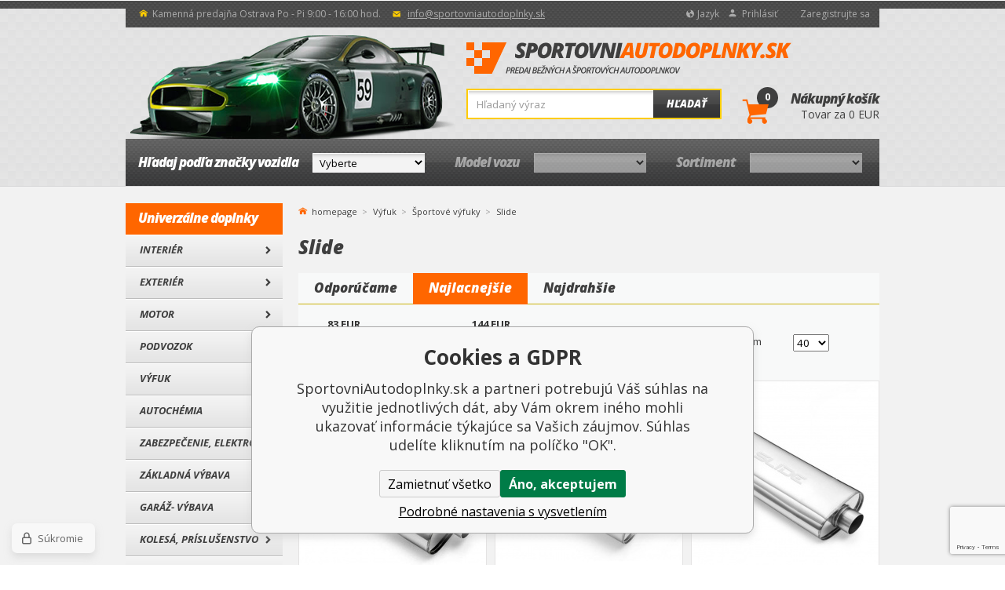

--- FILE ---
content_type: text/html; charset=utf-8
request_url: https://www.sportovniautodoplnky.sk/vyfuk/sportove-vyfuky/slide/
body_size: 12417
content:
<!DOCTYPE html><html lang="sk"><head prefix="og: http://ogp.me/ns# fb: http://ogp.me/ns/fb#"><meta name="author" content="SportovniAutodoplnky.sk" data-binargon="{&quot;fce&quot;:&quot;2&quot;, &quot;id&quot;:&quot;6992&quot;, &quot;menaId&quot;:&quot;2&quot;, &quot;menaName&quot;:&quot;EUR&quot;, &quot;languageCode&quot;:&quot;sk-SK&quot;, &quot;skindir&quot;:&quot;sportovniautodoplnky&quot;, &quot;cmslang&quot;:&quot;2&quot;, &quot;langiso&quot;:&quot;sk&quot;, &quot;skinversion&quot;:1768395967, &quot;zemeProDoruceniISO&quot;:&quot;SK&quot;}"><meta name="robots" content="index, follow, max-snippet:-1, max-image-preview:large"><meta http-equiv="content-type" content="text/html; charset=utf-8"><meta property="og:url" content="https://www.sportovniautodoplnky.sk/vyfuk/sportove-vyfuky/slide/"/><meta property="og:site_name" content="https://www.sportovniautodoplnky.sk"/><meta property="og:description" content="Slide"/><meta property="og:title" content="Slide"/><link rel="alternate" href="https://www.sportovniautodoplnky.cz/vyfuk/sportovni-vyfuky/slide/" hreflang="cs-CZ" /><link rel="alternate" href="https://www.sportovniautodoplnky.sk/vyfuk/sportove-vyfuky/slide/" hreflang="sk-SK" /><link rel="alternate" href="https://www.a1racing.de/vyfuk/sportauspuffanlagen/slide/" hreflang="de-DE" /><meta name="description" content="Slide">
<meta property="og:type" content="website"/><meta name="keywords" content="Slide">
<meta name="audience" content="all">
<link rel="canonical" href="https://www.sportovniautodoplnky.sk/vyfuk/sportove-vyfuky/slide/"><link rel="alternate" href="https://www.sportovniautodoplnky.sk/publicdoc/rss_atom_sk.xml" type="application/atom+xml" title="Sportovniautodoplnky.sk - Tuning shop, športové autodoplnky, tuning autá (https://www.sportovniautodoplnky.sk)" ><link rel="shortcut icon" href="https://www.sportovniautodoplnky.sk/favicon.ico" type="image/x-icon">
			<title>Slide | SportovniAutodoplnky.sk</title><meta name="viewport" content="width=device-width, initial-scale=1, user-scalable=yes"><link rel="stylesheet" href="/skin/version-1768395967/sportovniautodoplnky/css-obecne.css" type="text/css"><link rel="stylesheet" href="https://fonts.googleapis.com/css?family=Open+Sans:400,300,600,600italic,700,700italic,800,800italic&amp;subset=latin,latin-ext" type="text/css"><link rel="stylesheet" href="https://www.sportovniautodoplnky.sk/skin/sportovniautodoplnky/fancybox/jquery.fancybox.css" type="text/css" media="screen"><script src="https://api.mapy.cz/loader.js"></script><script>Loader.load()</script><!--commonTemplates_head--><!--EO commonTemplates_head--></head><body class="cmsBody fce2" data-skin="https://www.sportovniautodoplnky.sk/skin/sportovniautodoplnky/"><div role="upperStripe" class="upper_stripe_bg"></div><header class="header header_bg"><div class="wrapper"><div role="upperBar" class="group upper_bar_bg"><div class="fLeft group"><span class="item openTime home_ico2">Kamenná predajňa Ostrava Po - Pi 9:00 - 16:00 hod.</span><a href="mailto:%20info@sportovniautodoplnky.sk" title="Napíšte nám" class="item mail mail_ico">info@sportovniautodoplnky.sk</a></div><div class="right fRight group"><div class="item currency lang_ico bindClick respons"><img src="https://i.binargon.cz/commonInternationalMenu/sk.svg" width="40" class="currencyRespons" height="20" alt="" loading="lazy"><div class="in">
						Jazyk
					</div><div class="menu"><a href="https://www.sportovniautodoplnky.cz/vyfuk/sportovni-vyfuky/slide/"><img src="https://i.binargon.cz/commonInternationalMenu/cz.svg" width="15" height="15" alt="cz" loading="lazy">Čeština</a><a href="https://www.sportovniautodoplnky.sk/vyfuk/sportove-vyfuky/slide/"><img src="https://i.binargon.cz/commonInternationalMenu/sk.svg" width="15" height="15" alt="sk" loading="lazy">Slovenčina</a><a href="https://www.a1racing.de/vyfuk/sportauspuffanlagen/slide/"><img src="https://i.binargon.cz/commonInternationalMenu/de.svg" width="15" height="15" alt="de" loading="lazy">Deutch</a></div></div><a href="#userPanel" title="Prihlásiť" class="item login login_ico fancy">Prihlásiť</a><a class="item" href="https://www.sportovniautodoplnky.sk/registracia/">Zaregistrujte sa</a></div></div><div class="inner"><div class="top group"><a href="https://www.sportovniautodoplnky.sk/" title="SportovniAutodoplnky.sk" class="logo logo_bgSK">SportovniAutodoplnky.sk</a><div class="searchRes bindClick"></div><form class="search group" id="searchForm" method="post" action="https://www.sportovniautodoplnky.sk/hladanie/"><input type="hidden" name="send" value="1"><input type="hidden" name="listpos" value="0"><input class="input_bg" type="text" name="as_search" id="searchInput" placeholder="Hľadaný výraz" autocomplete="off" value=""><button class="btn_bg" type="submit">Hľadať</button><div id="whispererHere"></div></form><a title="Nákupný košík" class="cart" href="https://www.sportovniautodoplnky.sk/pokladna-sk/?objagree=0&amp;wtemp_krok=1"><span class="cartCount">0</span><span class="cartIco cart_ico"></span><span class="title">Nákupný košík</span><span class="text">Tovar za  0 EUR</span></a></div><div role="headerMenu" class="group header_menu_bg"><div class="col group"><div class="label"><span class="hide_desktop">Značka</span><span class="hide_respons">Hľadaj podľa značky vozidla</span></div><select onChange="changeCategorie(this)" class="select header_menu_select_bg"><option value="https://www.sportovniautodoplnky.sk/">
					Vyberte</option><option value="https://www.sportovniautodoplnky.sk/skoda/">ŠKODA</option><option value="https://www.sportovniautodoplnky.sk/volkswagen/">VOLKSWAGEN</option><option value="https://www.sportovniautodoplnky.sk/alfa-romeo/">ALFA ROMEO</option><option value="https://www.sportovniautodoplnky.sk/audi/">AUDI</option><option value="https://www.sportovniautodoplnky.sk/aston-martin/">ASTON MARTIN</option><option value="https://www.sportovniautodoplnky.sk/bentley/">BENTLEY</option><option value="https://www.sportovniautodoplnky.sk/bmw/">BMW</option><option value="https://www.sportovniautodoplnky.sk/byd/">BYD</option><option value="https://www.sportovniautodoplnky.sk/cadillac/">CADILLAC</option><option value="https://www.sportovniautodoplnky.sk/citroen/">CITROEN</option><option value="https://www.sportovniautodoplnky.sk/dacia/">DACIA</option><option value="https://www.sportovniautodoplnky.sk/daewoo/">DAEWOO</option><option value="https://www.sportovniautodoplnky.sk/dodge/">DODGE</option><option value="https://www.sportovniautodoplnky.sk/ferrari/">FERRARI</option><option value="https://www.sportovniautodoplnky.sk/fiat/">FIAT</option><option value="https://www.sportovniautodoplnky.sk/ford/">FORD</option><option value="https://www.sportovniautodoplnky.sk/gmc/">GMC</option><option value="https://www.sportovniautodoplnky.sk/honda/">HONDA</option><option value="https://www.sportovniautodoplnky.sk/hummer/">HUMMER</option><option value="https://www.sportovniautodoplnky.sk/hyundai/">HYUNDAI</option><option value="https://www.sportovniautodoplnky.sk/chevrolet/">CHEVROLET</option><option value="https://www.sportovniautodoplnky.sk/chrysler/">CHRYSLER</option><option value="https://www.sportovniautodoplnky.sk/infiniti/">INFINITI</option><option value="https://www.sportovniautodoplnky.sk/isuzu/">ISUZU</option><option value="https://www.sportovniautodoplnky.sk/iveco/">IVECO</option><option value="https://www.sportovniautodoplnky.sk/jaecoo/">JAECOO</option><option value="https://www.sportovniautodoplnky.sk/jaguar/">JAGUAR</option><option value="https://www.sportovniautodoplnky.sk/jeep/">JEEP</option><option value="https://www.sportovniautodoplnky.sk/kia/">KIA</option><option value="https://www.sportovniautodoplnky.sk/lada/">LADA</option><option value="https://www.sportovniautodoplnky.sk/lamborghini/">LAMBORGHINI</option><option value="https://www.sportovniautodoplnky.sk/lancia/">LANCIA</option><option value="https://www.sportovniautodoplnky.sk/land-rover/">LAND ROVER</option><option value="https://www.sportovniautodoplnky.sk/lexus/">LEXUS</option><option value="https://www.sportovniautodoplnky.sk/lincoln/">LINCOLN</option><option value="https://www.sportovniautodoplnky.sk/lotus/">LOTUS</option><option value="https://www.sportovniautodoplnky.sk/maserati/">MASERATI</option><option value="https://www.sportovniautodoplnky.sk/mazda/">Mazda</option><option value="https://www.sportovniautodoplnky.sk/mclaren/">MCLAREN</option><option value="https://www.sportovniautodoplnky.sk/mercedes/">MERCEDES</option><option value="https://www.sportovniautodoplnky.sk/mg/">MG</option><option value="https://www.sportovniautodoplnky.sk/mini/">MINI</option><option value="https://www.sportovniautodoplnky.sk/nio/">NIO</option><option value="https://www.sportovniautodoplnky.sk/mitsubishi/">MITSUBISHI</option><option value="https://www.sportovniautodoplnky.sk/nissan/">NISSAN</option><option value="https://www.sportovniautodoplnky.sk/omoda/">OMODA</option><option value="https://www.sportovniautodoplnky.sk/opel/">OPEL</option><option value="https://www.sportovniautodoplnky.sk/peugeot/">PEUGEOT</option><option value="https://www.sportovniautodoplnky.sk/porsche/">PORSCHE</option><option value="https://www.sportovniautodoplnky.sk/renault/">RENAULT</option><option value="https://www.sportovniautodoplnky.sk/rover/">ROVER</option><option value="https://www.sportovniautodoplnky.sk/saab/">SAAB</option><option value="https://www.sportovniautodoplnky.sk/seat/">SEAT</option><option value="https://www.sportovniautodoplnky.sk/smart/">SMART</option><option value="https://www.sportovniautodoplnky.sk/ssangyong/">SSANGYONG</option><option value="https://www.sportovniautodoplnky.sk/subaru/">SUBARU</option><option value="https://www.sportovniautodoplnky.sk/suzuki/">SUZUKI</option><option value="https://www.sportovniautodoplnky.sk/tesla/">TESLA</option><option value="https://www.sportovniautodoplnky.sk/toyota/">TOYOTA</option><option value="https://www.sportovniautodoplnky.sk/volvo/">VOLVO</option></select></div><div class="col group" onclick="changeCategorie_disabled('model')" style="opacity: 0.5;"><div class="label"><span class="hide_desktop">Model</span><span class="hide_respons">Model vozu</span></div><select onChange="changeCategorie(this)" class="select header_menu_select_bg"></select></div><div class="col group" onclick="changeCategorie_disabled('sortiment')" style="opacity: 0.5;"><div class="label">Sortiment</div><select onChange="changeCategorie(this)" class="select header_menu_select_bg"></select></div></div></div></div></header><div class="menuRes group"><div class="menu1 bindClick">PODĽA MODELU AUTA</div><div class="menu2 bindClick">UNIVERZÁLNY DIELY</div><a title="Nákupný košík" class="cart" href="https://www.sportovniautodoplnky.sk/pokladna-sk/?objagree=0&amp;wtemp_krok=1"><span>0</span></a></div><div role="main"><div class="wrapper group"><aside><nav><div class="menu"><div id="openMenu" class="openMenu bindClick menu_ico">Univerzálne doplnky</div></div><div class="title">Univerzálne doplnky</div><ul><li data-loaded="0" data-id="-2147483646" data-sub="1" data-showsub="0"><a href="https://www.sportovniautodoplnky.sk/interier/" title="Tuning interiéru áut" class="nav_link_bg">Interiér</a></li><li data-loaded="0" data-id="-2147483645" data-sub="1" data-showsub="0"><a href="https://www.sportovniautodoplnky.sk/exterier/" title="Exteriérové autodoplnky na tuning auta" class="nav_link_bg">Exteriér</a></li><li data-loaded="0" data-id="-2147483644" data-sub="1" data-showsub="0"><a href="https://www.sportovniautodoplnky.sk/motor/" title="Tuning Motorov a jeho súčasťí" class="nav_link_bg">Motor</a></li><li data-loaded="0" data-id="-2147483643" data-sub="1" data-showsub="0"><a href="https://www.sportovniautodoplnky.sk/podvozok/" title=" Športové brzdy, dorazy tlmičov, silentbloky, rozpery" class="nav_link_bg">Podvozok</a></li><li data-loaded="0" data-id="-2147483642" data-sub="1" data-showsub="0"><a href="https://www.sportovniautodoplnky.sk/vyfuk/" title="Sportovní výfuky, rezonátory a katalyzátory" class="nav_link_bg">Výfuk</a></li><li data-loaded="0" data-id="-2147483640" data-sub="1" data-showsub="0"><a href="https://www.sportovniautodoplnky.sk/autochemia/" title="Chémia, autokozmetika, motorové oleje, aditíva" class="nav_link_bg">Autochémia</a></li><li data-loaded="0" data-id="-2147483639" data-sub="1" data-showsub="0"><a href="https://www.sportovniautodoplnky.sk/zabezpecenie-elektro/" title="Zabezpečení, elektro do auta, parkovací systémy" class="nav_link_bg">Zabezpečenie, Elektro</a></li><li data-loaded="0" data-id="-2147483582" data-sub="1" data-showsub="0"><a href="https://www.sportovniautodoplnky.sk/zakladna-vybava/" title="Základná a povinná výbava do auta" class="nav_link_bg">Základná výbava</a></li><li data-loaded="0" data-id="-2147483578" data-sub="1" data-showsub="0"><a href="https://www.sportovniautodoplnky.sk/garaz-vybava/" title="Vybavení do garáže pro motoristu" class="nav_link_bg">Garáž- výbava</a></li><li data-loaded="0" data-id="-2147483641" data-sub="1" data-showsub="0"><a href="https://www.sportovniautodoplnky.sk/kolesa-prislusenstvo/" title="ALU kola, ocelová kola, poklice a příslušenství" class="nav_link_bg">Kolesá, Príslušenstvo</a></li><li data-loaded="0" data-id="-2147483585" data-sub="1" data-showsub="0"><a href="https://www.sportovniautodoplnky.sk/zimna-vybava/" title="Zimní výbava a provoz auta v zimních měsících" class="nav_link_bg">Zimná výbava</a></li><li data-loaded="0" data-id="-2147483575" data-sub="0" data-showsub="0"><a href="https://www.sportovniautodoplnky.sk/pneumatiky/" title="Pneumatiky" class="nav_link_bg">Pneumatiky</a></li><li data-loaded="0" data-id="-2147483593" data-sub="1" data-showsub="0"><a href="https://www.sportovniautodoplnky.sk/oblecenie/" title="Závodní a racing oblečení, přilby, rukavice, boty, čepice" class="nav_link_bg">Oblečenie</a></li><li data-loaded="0" data-id="-2147483572" data-sub="0" data-showsub="0"><a href="https://www.sportovniautodoplnky.sk/tipy-na-darceky-darcekove-poukazy/" title="Tipy na darčeky, Darčekové poukazy" class="nav_link_bg">Tipy na darčeky, Darčekové poukazy</a></li></ul></nav></aside><section><div class="breadCrumb"><div class="common_template_breadcrumb"><a href="https://www.sportovniautodoplnky.sk/" title="" class="link href2-first first">homepage</a><a href="https://www.sportovniautodoplnky.sk/vyfuk/" title="Sportovní výfuky, rezonátory a katalyzátory" class="link">Výfuk</a><a href="https://www.sportovniautodoplnky.sk/vyfuk/sportove-vyfuky/" title="Sportovní výfuky" class="link">Športové výfuky</a><span class="active">Slide</span></div></div><div class="fce2"><h1>Slide</h1><div class="filter"><div class="top group"><div class="sort group"><a href="https://www.sportovniautodoplnky.sk/vyfuk/sportove-vyfuky/slide/?sort=12">
						Odporúčame
					</a><a href="https://www.sportovniautodoplnky.sk/vyfuk/sportove-vyfuky/slide/?sort=2" class="active">
						Najlacnejšie
					</a><a href="https://www.sportovniautodoplnky.sk/vyfuk/sportove-vyfuky/slide/?sort=-2">
						Najdrahšie
					</a></div></div><div class="inner group"><div class="filterPrice"><form id="id_commonFilterParametru_id1_1" action="https://www.sportovniautodoplnky.sk/vyfuk/sportove-vyfuky/slide/" method="post" class="commonFilterParametru commonFilterParametru_common" data-ajaxkatalog="filter"><input type="hidden" name="activateFilter2" value="1"><input type="hidden" name="justActivatedFilter" value="1"><input type="hidden" name="filterAreaCleaner[]" value="cena"><span data-paramid="cena" class="filterParam filterParam_range-multiple filterParam_systemId_cena filterParam_active"><span class="name name_range-multiple name_systemId_cena" data-paramid="cena">Cenový limit</span><span class="filterValues filterValues_range-multiple filterValues_systemId_cena" data-paramid="cena" data-count="1" title=""><span data-elementForRangeReplace="1" id="id_filtrId_id2_2" data-multiple="1" data-name1="as_minpri" data-name2="as_maxpri" data-value1="82.65" data-value2="143.66" data-min="82" data-max="144" data-currency="EUR" data-submitonchange="id_commonFilterParametru_id1_1"><input type="hidden" name="as_maxpri" value="143.66"><input type="range" name="as_minpri" min="82" max="144" value="82.65"></span></span></span></form></div><div class="raditDle"><select class="customSelect" onchange="location.href=$(this).val();"><option value="https://www.sportovniautodoplnky.sk/vyfuk/sportove-vyfuky/slide/?sort=2" selected>
							Od najlacnejších
						</option><option value="https://www.sportovniautodoplnky.sk/vyfuk/sportove-vyfuky/slide/?sort=-2">
							Od najdrahších
						</option><option value="https://www.sportovniautodoplnky.sk/vyfuk/sportove-vyfuky/slide/?sort=1">
							Podľa názvu a-z
						</option><option value="https://www.sportovniautodoplnky.sk/vyfuk/sportove-vyfuky/slide/?sort=-1">
							Podľa názvu z-a
						</option></select></div><form id="id_commonFilterParametru_id1_3" action="https://www.sportovniautodoplnky.sk/vyfuk/sportove-vyfuky/slide/" method="post" class="commonFilterParametru commonFilterParametru_common" data-ajaxkatalog="filter"><input type="hidden" name="activateFilter2" value="1"><input type="hidden" name="justActivatedFilter" value="1"><input type="hidden" name="filterAreaCleaner[]" value="skladem"><span class="filterParam filterParam_checkbox filterParam_systemId_skladem" data-paramid="skladem"><span class="name name_checkbox name_systemId_skladem" data-paramid="skladem">Len skladom</span><span class="filterValues filterValues_checkbox filterValues_systemId_skladem" data-paramid="skladem" data-count="1"><label for="id_filtrId_id3_4" data-value="1" class="filterValue filterValue_checkbox filterValue_systemId_skladem" title="Vypíše pouze produkty skladem"><input type="checkbox" name="stockonly" value="1" id="id_filtrId_id3_4" onchange="document.getElementById('id_commonFilterParametru_id1_3').submit()"><span class="text">Len skladom</span><span class="count">(2)</span></label></span></span></form><div class="pocet"><select onchange="location.href = $(this).val();" id="" class="customSelect"><option value="https://www.sportovniautodoplnky.sk/vyfuk/sportove-vyfuky/slide/?listcnt=40" selected>40</option><option value="https://www.sportovniautodoplnky.sk/vyfuk/sportove-vyfuky/slide/?listcnt=80">80</option><option value="https://www.sportovniautodoplnky.sk/vyfuk/sportove-vyfuky/slide/?listcnt=120">120</option><option value="https://www.sportovniautodoplnky.sk/vyfuk/sportove-vyfuky/slide/?listcnt=160">160</option></select></div><div class="clear"></div></div><div class="filterBottom"><form id="id_commonFilterParametru_id1_5" action="https://www.sportovniautodoplnky.sk/vyfuk/sportove-vyfuky/slide/" method="post" class="commonFilterParametru commonFilterParametru_common" data-ajaxkatalog="filter"><input type="hidden" name="activateFilter2" value="1"><input type="hidden" name="justActivatedFilter" value="1"><input type="hidden" name="filterAreaCleaner[]" value="vyrobce"><span data-paramid="vyrobce" class="filterParam filterParam_checkbox-multiple filterParam_systemId_vyrobce filterParam_notactive"><span class="name name_checkbox-multiple name_systemId_vyrobce" data-paramid="vyrobce">Výrobca</span><span class="filterValues filterValues_checkbox-multiple filterValues_systemId_vyrobce" data-paramid="vyrobce" data-count="1"><label for="id_filtrId_value_id5_7" data-value="200" data-valueHex="" class="filterValue filterValue_checkbox-multiple filterValue_systemId_vyrobce" title="" data-filterchar="s"><input type="checkbox" name="vyrobce[]" value="200" id="id_filtrId_value_id5_7" onchange="document.getElementById('id_commonFilterParametru_id1_5').submit()"><span class="text">SLIDE</span><span class="count">(30)</span></label></span></span></form><div><form id="id_commonFilterParametru_id1_8" action="https://www.sportovniautodoplnky.sk/vyfuk/sportove-vyfuky/slide/" method="post" class="commonFilterParametru commonFilterParametru_common" data-ajaxkatalog="filter"><input type="hidden" name="activateFilter2" value="1"><input type="hidden" name="justActivatedFilter" value="1"><input type="hidden" name="filterAreaCleaner[]" value="stav"><span data-paramid="stav" class="filterParam filterParam_checkbox-multiple filterParam_systemId_stav filterParam_notactive"><span class="name name_checkbox-multiple name_systemId_stav" data-paramid="stav">Stav</span><span class="filterValues filterValues_checkbox-multiple filterValues_systemId_stav" data-paramid="stav" data-count="1"><label for="id_filtrId_value_id7_10" data-value="1" data-valueHex="" class="filterValue filterValue_checkbox-multiple filterValue_systemId_stav" title=""><input type="checkbox" name="multistav[]" value="1" id="id_filtrId_value_id7_10" onchange="document.getElementById('id_commonFilterParametru_id1_8').submit()"><span class="text">Běžné zboží</span><span class="count">(30)</span></label></span></span><input type="hidden" name="filterAreaCleaner[]" value=""></form></div></div><div class="more" data-active="0"></div></div><div class="catalog"><div class="group"><div class="productItem"><a href="https://www.sportovniautodoplnky.sk/sportovni-vyfuk-nerez-pruchozi-vyfuk-slide/" title="Sportovní nerez průchozí výfuk Slide" class="pic"><div class="desc"><div class="inner">Sportovní výfuk nerez průchozí výfuk Slide Nerezová ocel typu 304SS Svařované TIG Průchozí konstruk</div></div><img width="238" height="239" src="https://www.sportovniautodoplnky.sk/imgcache/0/b/pp119203x-sportovni-nerez-vyfuk-slide_238_239_29591.jpg" alt="Sportovní nerez průchozí výfuk Slide"></a><a href="https://www.sportovniautodoplnky.sk/sportovni-vyfuk-nerez-pruchozi-vyfuk-slide/" title="Sportovní nerez průchozí výfuk Slide" class="name">Sportovní nerez průchozí výfuk Slide</a><div class="left"><div class="price"><span>84.05 EUR</span></div><div class="availability"><span class="green">Skladom 8 ks</span></div></div><form action="https://www.sportovniautodoplnky.sk/vyfuk/sportove-vyfuky/slide/?detail=154938" method="post"><input type="hidden" value="154938" name="nakup"><input type="hidden" value="1" name="ks"><button class="buy_ico" type="submit"></button></form><div class="clear"></div></div><div class="productItem"><a href="https://www.sportovniautodoplnky.sk/sportovy-nerez-priechodny-vyfuk-slide-ii/" title="Športový nerez priechodný výfuk Slide II" class="pic"><div class="desc"><div class="inner">Športový nerez priechodný výfuk Slide II Nerezová oceľ typu 304SS Zvárané TIG Priechodná konštrukci</div></div><img width="238" height="239" src="https://www.sportovniautodoplnky.sk/imgcache/8/1/pp121572x-nerez-sportovni-vyfuk-pruchozi-slide_238_239_36201.jpg" alt="Športový nerez priechodný výfuk Slide II"></a><a href="https://www.sportovniautodoplnky.sk/sportovy-nerez-priechodny-vyfuk-slide-ii/" title="Športový nerez priechodný výfuk Slide II" class="name">Športový nerez priechodný výfuk Slide II</a><div class="left"><div class="price"><span>89.84 EUR</span></div><div class="availability"><span class="green">Skladom 2 ks</span></div></div><form action="https://www.sportovniautodoplnky.sk/vyfuk/sportove-vyfuky/slide/?detail=157327" method="post"><input type="hidden" value="157327" name="nakup"><input type="hidden" value="1" name="ks"><button class="buy_ico" type="submit"></button></form><div class="clear"></div></div><div class="productItem"><a href="https://www.sportovniautodoplnky.sk/tlmic-stredovy-51mm-slide-304ss-550mm-3/" title="Tlmič Stredový 51mm SLIDE 304SS 550mm" class="pic"><div class="desc"><div class="inner">Vysokokvalitný športový tlmič od firmy SLIDENavrhnuté v Poľsku s ohľadom na najnáročnejších klientov</div></div><img width="238" height="239" src="https://www.sportovniautodoplnky.sk/imgcache/3/a/pp158451x-pol-pl-Tlumik-Srodkowy-51mm-SLIDE-304SS-550mm-78087-3_238_239_51856.jpg" alt="Tlmič Stredový 51mm SLIDE 304SS 550mm"></a><a href="https://www.sportovniautodoplnky.sk/tlmic-stredovy-51mm-slide-304ss-550mm-3/" title="Tlmič Stredový 51mm SLIDE 304SS 550mm" class="name">Tlmič Stredový 51mm SLIDE 304SS 550mm</a><div class="left"><div class="price"><span>100.86 EUR</span></div><div class="availability"><span>2-5 dni</span></div></div><form action="https://www.sportovniautodoplnky.sk/vyfuk/sportove-vyfuky/slide/?detail=293944" method="post"><input type="hidden" value="293944" name="nakup"><input type="hidden" value="1" name="ks"><button class="buy_ico" type="submit"></button></form><div class="clear"></div></div><div class="productItem"><a href="https://www.sportovniautodoplnky.sk/stredovy-tlmic-51mm-slide-304ss-350mm-1/" title="Stredový tlmič 51mm SLIDE 304SS 350mm" class="pic"><div class="desc"><div class="inner">Vysokokvalitný športový tlmič od firmy SLIDENavrhnuté v Poľsku s ohľadom na najnáročnejších klientov</div></div><img width="238" height="239" src="https://www.sportovniautodoplnky.sk/imgcache/f/6/pp158441x-pol-pl-Tlumik-Srodkowy-51mm-SLIDE-304SS-350mm-78072-2_238_239_49202.jpg" alt="Stredový tlmič 51mm SLIDE 304SS 350mm"></a><a href="https://www.sportovniautodoplnky.sk/stredovy-tlmic-51mm-slide-304ss-350mm-1/" title="Stredový tlmič 51mm SLIDE 304SS 350mm" class="name">Stredový tlmič 51mm SLIDE 304SS 350mm</a><div class="left"><div class="price"><span>100.86 EUR</span></div><div class="availability"><span>2-5 dni</span></div></div><form action="https://www.sportovniautodoplnky.sk/vyfuk/sportove-vyfuky/slide/?detail=293934" method="post"><input type="hidden" value="293934" name="nakup"><input type="hidden" value="1" name="ks"><button class="buy_ico" type="submit"></button></form><div class="clear"></div></div><div class="productItem"><a href="https://www.sportovniautodoplnky.sk/tlmic-stredovy-63-5mm-slide-304ss-550mm-3/" title="Tlmič Stredový 63,5mm SLIDE 304SS 550mm" class="pic"><div class="desc"><div class="inner">Vysokokvalitný športový tlmič od firmy SLIDENavrhnuté v Poľsku s ohľadom na najnáročnejších klientov</div></div><img width="238" height="239" src="https://www.sportovniautodoplnky.sk/imgcache/3/f/pp158449x-pol-pl-Tlumik-Srodkowy-63-5mm-SLIDE-304SS-550mm-78085-3_238_239_51856.jpg" alt="Tlmič Stredový 63,5mm SLIDE 304SS 550mm"></a><a href="https://www.sportovniautodoplnky.sk/tlmic-stredovy-63-5mm-slide-304ss-550mm-3/" title="Tlmič Stredový 63,5mm SLIDE 304SS 550mm" class="name">Tlmič Stredový 63,5mm SLIDE 304SS 550mm</a><div class="left"><div class="price"><span>103.66 EUR</span></div><div class="availability"><span>2-5 dni</span></div></div><form action="https://www.sportovniautodoplnky.sk/vyfuk/sportove-vyfuky/slide/?detail=293942" method="post"><input type="hidden" value="293942" name="nakup"><input type="hidden" value="1" name="ks"><button class="buy_ico" type="submit"></button></form><div class="clear"></div></div><div class="productItem"><a href="https://www.sportovniautodoplnky.sk/tlmic-stredny-57mm-slide-304ss-550mm-3/" title="Tlmič Stredný 57mm SLIDE 304SS 550mm" class="pic"><div class="desc"><div class="inner">Vysokokvalitný športový tlmič od firmy SLIDENavrhnuté v Poľsku s ohľadom na najnáročnejších klientov</div></div><img width="238" height="239" src="https://www.sportovniautodoplnky.sk/imgcache/2/e/pp158450x-pol-pl-Tlumik-Srodkowy-57mm-SLIDE-304SS-550mm-78086-3_238_239_51856.jpg" alt="Tlmič Stredný 57mm SLIDE 304SS 550mm"></a><a href="https://www.sportovniautodoplnky.sk/tlmic-stredny-57mm-slide-304ss-550mm-3/" title="Tlmič Stredný 57mm SLIDE 304SS 550mm" class="name">Tlmič Stredný 57mm SLIDE 304SS 550mm</a><div class="left"><div class="price"><span>103.66 EUR</span></div><div class="availability"><span>2-5 dni</span></div></div><form action="https://www.sportovniautodoplnky.sk/vyfuk/sportove-vyfuky/slide/?detail=293943" method="post"><input type="hidden" value="293943" name="nakup"><input type="hidden" value="1" name="ks"><button class="buy_ico" type="submit"></button></form><div class="clear"></div></div><div class="productItem"><a href="https://www.sportovniautodoplnky.sk/tlmic-stredovy-51mm-slide-304ss-550mm-2/" title="Tlmič Stredový 51mm SLIDE 304SS 550mm" class="pic"><div class="desc"><div class="inner">Vysokokvalitný športový tlmič od firmy SLIDENavrhnuté v Poľsku s ohľadom na najnáročnejších klientov</div></div><img width="238" height="239" src="https://www.sportovniautodoplnky.sk/imgcache/7/1/pp158446x-pol-pl-Tlumik-Srodkowy-51mm-SLIDE-304SS-550mm-78077-3_238_239_52935.jpg" alt="Tlmič Stredový 51mm SLIDE 304SS 550mm"></a><a href="https://www.sportovniautodoplnky.sk/tlmic-stredovy-51mm-slide-304ss-550mm-2/" title="Tlmič Stredový 51mm SLIDE 304SS 550mm" class="name">Tlmič Stredový 51mm SLIDE 304SS 550mm</a><div class="left"><div class="price"><span>106.46 EUR</span></div><div class="availability"><span>2-5 dni</span></div></div><form action="https://www.sportovniautodoplnky.sk/vyfuk/sportove-vyfuky/slide/?detail=293939" method="post"><input type="hidden" value="293939" name="nakup"><input type="hidden" value="1" name="ks"><button class="buy_ico" type="submit"></button></form><div class="clear"></div></div><div class="productItem"><a href="https://www.sportovniautodoplnky.sk/stredovy-tlmic-57mm-slide-304ss-350mm-1/" title="Stredový tlmič 57mm SLIDE 304SS 350mm" class="pic"><div class="desc"><div class="inner">Vysokokvalitný športový tlmič od firmy SLIDENavrhnuté v Poľsku s ohľadom na najnáročnejších klientov</div></div><img width="238" height="239" src="https://www.sportovniautodoplnky.sk/imgcache/c/2/pp158440x-pol-pl-Tlumik-Srodkowy-57mm-SLIDE-304SS-350mm-78071-1_238_239_49202.jpg" alt="Stredový tlmič 57mm SLIDE 304SS 350mm"></a><a href="https://www.sportovniautodoplnky.sk/stredovy-tlmic-57mm-slide-304ss-350mm-1/" title="Stredový tlmič 57mm SLIDE 304SS 350mm" class="name">Stredový tlmič 57mm SLIDE 304SS 350mm</a><div class="left"><div class="price"><span>106.46 EUR</span></div><div class="availability"><span>2-5 dni</span></div></div><form action="https://www.sportovniautodoplnky.sk/vyfuk/sportove-vyfuky/slide/?detail=293933" method="post"><input type="hidden" value="293933" name="nakup"><input type="hidden" value="1" name="ks"><button class="buy_ico" type="submit"></button></form><div class="clear"></div></div><div class="productItem"><a href="https://www.sportovniautodoplnky.sk/tlmic-stredovy-70mm-slide-304ss-550mm-3/" title="Tlmič Stredový 70mm SLIDE 304SS 550mm" class="pic"><div class="desc"><div class="inner">Vysokokvalitný športový tlmič od firmy SLIDENavrhnuté v Poľsku s ohľadom na najnáročnejších klientov</div></div><img width="238" height="239" src="https://www.sportovniautodoplnky.sk/imgcache/e/b/pp158448x-pol-pl-Tlumik-Srodkowy-70mm-SLIDE-304SS-550mm-78084-3_238_239_51856.jpg" alt="Tlmič Stredový 70mm SLIDE 304SS 550mm"></a><a href="https://www.sportovniautodoplnky.sk/tlmic-stredovy-70mm-slide-304ss-550mm-3/" title="Tlmič Stredový 70mm SLIDE 304SS 550mm" class="name">Tlmič Stredový 70mm SLIDE 304SS 550mm</a><div class="left"><div class="price"><span>106.46 EUR</span></div><div class="availability"><span>2-5 dni</span></div></div><form action="https://www.sportovniautodoplnky.sk/vyfuk/sportove-vyfuky/slide/?detail=293941" method="post"><input type="hidden" value="293941" name="nakup"><input type="hidden" value="1" name="ks"><button class="buy_ico" type="submit"></button></form><div class="clear"></div></div><div class="productItem"><a href="https://www.sportovniautodoplnky.sk/tlmic-stredovy-63-5mm-slide-304ss-350mm-1/" title="Tlmič Stredový 63,5mm SLIDE 304SS 350mm" class="pic"><div class="desc"><div class="inner">Vysokokvalitný športový tlmič od firmy SLIDENavrhnuté v Poľsku s ohľadom na najnáročnejších klientov</div></div><img width="238" height="239" src="https://www.sportovniautodoplnky.sk/imgcache/0/4/pp158439x-pol-pl-Tlumik-Srodkowy-63-5mm-SLIDE-304SS-350mm-78070-1_238_239_49202.jpg" alt="Tlmič Stredový 63,5mm SLIDE 304SS 350mm"></a><a href="https://www.sportovniautodoplnky.sk/tlmic-stredovy-63-5mm-slide-304ss-350mm-1/" title="Tlmič Stredový 63,5mm SLIDE 304SS 350mm" class="name">Tlmič Stredový 63,5mm SLIDE 304SS 350mm</a><div class="left"><div class="price"><span>109.26 EUR</span></div><div class="availability"><span>2-5 dni</span></div></div><form action="https://www.sportovniautodoplnky.sk/vyfuk/sportove-vyfuky/slide/?detail=293932" method="post"><input type="hidden" value="293932" name="nakup"><input type="hidden" value="1" name="ks"><button class="buy_ico" type="submit"></button></form><div class="clear"></div></div><div class="productItem"><a href="https://www.sportovniautodoplnky.sk/stredovy-tlmic-76mm-slide-304ss-550mm-3/" title="Stredový tlmič 76mm SLIDE 304SS 550mm" class="pic"><div class="desc"><div class="inner">Vysokokvalitný športový tlmič od firmy SLIDENavrhnuté v Poľsku s ohľadom na najnáročnejších klientov</div></div><img width="238" height="239" src="https://www.sportovniautodoplnky.sk/imgcache/1/4/pp158447x-pol-pl-Tlumik-Srodkowy-76mm-SLIDE-304SS-550mm-78083-3_238_239_51856.jpg" alt="Stredový tlmič 76mm SLIDE 304SS 550mm"></a><a href="https://www.sportovniautodoplnky.sk/stredovy-tlmic-76mm-slide-304ss-550mm-3/" title="Stredový tlmič 76mm SLIDE 304SS 550mm" class="name">Stredový tlmič 76mm SLIDE 304SS 550mm</a><div class="left"><div class="price"><span>109.26 EUR</span></div><div class="availability"><span>2-5 dni</span></div></div><form action="https://www.sportovniautodoplnky.sk/vyfuk/sportove-vyfuky/slide/?detail=293940" method="post"><input type="hidden" value="293940" name="nakup"><input type="hidden" value="1" name="ks"><button class="buy_ico" type="submit"></button></form><div class="clear"></div></div><div class="productItem"><a href="https://www.sportovniautodoplnky.sk/tlmic-stredovy-70mm-slide-304ss-550mm-2/" title="Tlmič Stredový 70mm SLIDE 304SS 550mm" class="pic"><div class="desc"><div class="inner">Vysokokvalitný športový tlmič od firmy SLIDENavrhnuté v Poľsku s ohľadom na najnáročnejších klientov</div></div><img width="238" height="239" src="https://www.sportovniautodoplnky.sk/imgcache/1/9/pp158443x-pol-pl-Tlumik-Srodkowy-70mm-SLIDE-304SS-550mm-78074-3_238_239_52935.jpg" alt="Tlmič Stredový 70mm SLIDE 304SS 550mm"></a><a href="https://www.sportovniautodoplnky.sk/tlmic-stredovy-70mm-slide-304ss-550mm-2/" title="Tlmič Stredový 70mm SLIDE 304SS 550mm" class="name">Tlmič Stredový 70mm SLIDE 304SS 550mm</a><div class="left"><div class="price"><span>111.78 EUR</span></div><div class="availability"><span>2-5 dni</span></div></div><form action="https://www.sportovniautodoplnky.sk/vyfuk/sportove-vyfuky/slide/?detail=293936" method="post"><input type="hidden" value="293936" name="nakup"><input type="hidden" value="1" name="ks"><button class="buy_ico" type="submit"></button></form><div class="clear"></div></div><div class="productItem"><a href="https://www.sportovniautodoplnky.sk/stredovy-tlmic-76mm-slide-304ss-550mm-2/" title="Stredový tlmič 76mm SLIDE 304SS 550mm" class="pic"><div class="desc"><div class="inner">Vysokokvalitný športový tlmič od firmy SLIDENavrhnuté v Poľsku s ohľadom na najnáročnejších klientov</div></div><img width="238" height="239" src="https://www.sportovniautodoplnky.sk/imgcache/f/2/pp158442x-pol-pl-Tlumik-Srodkowy-76mm-SLIDE-304SS-550mm-78073-3_238_239_52935.jpg" alt="Stredový tlmič 76mm SLIDE 304SS 550mm"></a><a href="https://www.sportovniautodoplnky.sk/stredovy-tlmic-76mm-slide-304ss-550mm-2/" title="Stredový tlmič 76mm SLIDE 304SS 550mm" class="name">Stredový tlmič 76mm SLIDE 304SS 550mm</a><div class="left"><div class="price"><span>111.78 EUR</span></div><div class="availability"><span>2-5 dni</span></div></div><form action="https://www.sportovniautodoplnky.sk/vyfuk/sportove-vyfuky/slide/?detail=293935" method="post"><input type="hidden" value="293935" name="nakup"><input type="hidden" value="1" name="ks"><button class="buy_ico" type="submit"></button></form><div class="clear"></div></div><div class="productItem"><a href="https://www.sportovniautodoplnky.sk/tlmic-stredovy-63-5mm-slide-304ss-550mm-2/" title="Tlmič Stredový 63,5mm SLIDE 304SS 550mm" class="pic"><div class="desc"><div class="inner">Vysokokvalitný športový tlmič od firmy SLIDENavrhnuté v Poľsku s ohľadom na najnáročnejších klientov</div></div><img width="238" height="239" src="https://www.sportovniautodoplnky.sk/imgcache/2/1/pp158444x-pol-pl-Tlumik-Srodkowy-63-5mm-SLIDE-304SS-550mm-78075-3_238_239_52935.jpg" alt="Tlmič Stredový 63,5mm SLIDE 304SS 550mm"></a><a href="https://www.sportovniautodoplnky.sk/tlmic-stredovy-63-5mm-slide-304ss-550mm-2/" title="Tlmič Stredový 63,5mm SLIDE 304SS 550mm" class="name">Tlmič Stredový 63,5mm SLIDE 304SS 550mm</a><div class="left"><div class="price"><span>111.78 EUR</span></div><div class="availability"><span>2-5 dni</span></div></div><form action="https://www.sportovniautodoplnky.sk/vyfuk/sportove-vyfuky/slide/?detail=293937" method="post"><input type="hidden" value="293937" name="nakup"><input type="hidden" value="1" name="ks"><button class="buy_ico" type="submit"></button></form><div class="clear"></div></div><div class="productItem"><a href="https://www.sportovniautodoplnky.sk/tlmic-stredovy-70mm-slide-304ss-350mm-1/" title="Tlmič Stredový 70mm SLIDE 304SS 350mm" class="pic"><div class="desc"><div class="inner">Vysokokvalitný športový tlmič od firmy SLIDENavrhnuté v Poľsku s ohľadom na najnáročnejších klientov</div></div><img width="238" height="239" src="https://www.sportovniautodoplnky.sk/imgcache/b/7/pp158438x-pol-pl-Tlumik-Srodkowy-70mm-SLIDE-304SS-350mm-78069-1_238_239_49202.jpg" alt="Tlmič Stredový 70mm SLIDE 304SS 350mm"></a><a href="https://www.sportovniautodoplnky.sk/tlmic-stredovy-70mm-slide-304ss-350mm-1/" title="Tlmič Stredový 70mm SLIDE 304SS 350mm" class="name">Tlmič Stredový 70mm SLIDE 304SS 350mm</a><div class="left"><div class="price"><span>114.86 EUR</span></div><div class="availability"><span>2-5 dni</span></div></div><form action="https://www.sportovniautodoplnky.sk/vyfuk/sportove-vyfuky/slide/?detail=293931" method="post"><input type="hidden" value="293931" name="nakup"><input type="hidden" value="1" name="ks"><button class="buy_ico" type="submit"></button></form><div class="clear"></div></div><div class="productItem"><a href="https://www.sportovniautodoplnky.sk/tlmic-stredovy-76mm-slide-304ss-350mm-1/" title="Tlmič Stredový 76mm SLIDE 304SS 350mm" class="pic"><div class="desc"><div class="inner">Vysokokvalitný športový tlmič od firmy SLIDENavrhnuté v Poľsku s ohľadom na najnáročnejších klientov</div></div><img width="238" height="239" src="https://www.sportovniautodoplnky.sk/imgcache/c/5/pp158437x-pol-pl-Tlumik-Srodkowy-76mm-SLIDE-304SS-350mm-78068-1_238_239_49202.jpg" alt="Tlmič Stredový 76mm SLIDE 304SS 350mm"></a><a href="https://www.sportovniautodoplnky.sk/tlmic-stredovy-76mm-slide-304ss-350mm-1/" title="Tlmič Stredový 76mm SLIDE 304SS 350mm" class="name">Tlmič Stredový 76mm SLIDE 304SS 350mm</a><div class="left"><div class="price"><span>117.67 EUR</span></div><div class="availability"><span>2-5 dni</span></div></div><form action="https://www.sportovniautodoplnky.sk/vyfuk/sportove-vyfuky/slide/?detail=293930" method="post"><input type="hidden" value="293930" name="nakup"><input type="hidden" value="1" name="ks"><button class="buy_ico" type="submit"></button></form><div class="clear"></div></div><div class="productItem"><a href="https://www.sportovniautodoplnky.sk/tlmic-stredovy-51mm-slide-304ss-550mm-1/" title="Tlmič Stredový 51mm SLIDE 304SS 550mm" class="pic"><div class="desc"><div class="inner">Vysokokvalitný športový tlmič od firmy SLIDENavrhnuté v Poľsku s ohľadom na najnáročnejších klientov</div></div><img width="238" height="239" src="https://www.sportovniautodoplnky.sk/imgcache/9/7/pp158436x-pol-pl-Tlumik-Srodkowy-51mm-SLIDE-304SS-550mm-78067-3_238_239_52566.jpg" alt="Tlmič Stredový 51mm SLIDE 304SS 550mm"></a><a href="https://www.sportovniautodoplnky.sk/tlmic-stredovy-51mm-slide-304ss-550mm-1/" title="Tlmič Stredový 51mm SLIDE 304SS 550mm" class="name">Tlmič Stredový 51mm SLIDE 304SS 550mm</a><div class="left"><div class="price"><span>118.39 EUR</span></div><div class="availability"><span>2-5 dni</span></div></div><form action="https://www.sportovniautodoplnky.sk/vyfuk/sportove-vyfuky/slide/?detail=293929" method="post"><input type="hidden" value="293929" name="nakup"><input type="hidden" value="1" name="ks"><button class="buy_ico" type="submit"></button></form><div class="clear"></div></div><div class="productItem"><a href="https://www.sportovniautodoplnky.sk/stredovy-tlmic-57mm-slide-304ss-350mm/" title="Stredový tlmič 57mm SLIDE 304SS 350mm" class="pic"><div class="desc"><div class="inner">Vysokokvalitný športový tlmič od firmy SLIDENavrhnuté v Poľsku s ohľadom na najnáročnejších klientov</div></div><img width="238" height="239" src="https://www.sportovniautodoplnky.sk/imgcache/5/a/pp158430x-pol-pl-Tlumik-Srodkowy-57mm-SLIDE-304SS-350mm-78061-1_238_239_49545.jpg" alt="Stredový tlmič 57mm SLIDE 304SS 350mm"></a><a href="https://www.sportovniautodoplnky.sk/stredovy-tlmic-57mm-slide-304ss-350mm/" title="Stredový tlmič 57mm SLIDE 304SS 350mm" class="name">Stredový tlmič 57mm SLIDE 304SS 350mm</a><div class="left"><div class="price"><span>118.39 EUR</span></div><div class="availability"><span>2-5 dni</span></div></div><form action="https://www.sportovniautodoplnky.sk/vyfuk/sportove-vyfuky/slide/?detail=293923" method="post"><input type="hidden" value="293923" name="nakup"><input type="hidden" value="1" name="ks"><button class="buy_ico" type="submit"></button></form><div class="clear"></div></div><div class="productItem"><a href="https://www.sportovniautodoplnky.sk/tlmic-stredovy-63-5mm-slide-304ss-350mm/" title="Tlmič Stredový 63,5mm SLIDE 304SS 350mm" class="pic"><div class="desc"><div class="inner">Vysokokvalitný športový tlmič od firmy SLIDENavrhnuté v Poľsku s ohľadom na najnáročnejších klientov</div></div><img width="238" height="239" src="https://www.sportovniautodoplnky.sk/imgcache/d/3/pp158429x-pol-pl-Tlumik-Srodkowy-63-5mm-SLIDE-304SS-350mm-78060-1_238_239_49545.jpg" alt="Tlmič Stredový 63,5mm SLIDE 304SS 350mm"></a><a href="https://www.sportovniautodoplnky.sk/tlmic-stredovy-63-5mm-slide-304ss-350mm/" title="Tlmič Stredový 63,5mm SLIDE 304SS 350mm" class="name">Tlmič Stredový 63,5mm SLIDE 304SS 350mm</a><div class="left"><div class="price"><span>121.14 EUR</span></div><div class="availability"><span>2-5 dni</span></div></div><form action="https://www.sportovniautodoplnky.sk/vyfuk/sportove-vyfuky/slide/?detail=293922" method="post"><input type="hidden" value="293922" name="nakup"><input type="hidden" value="1" name="ks"><button class="buy_ico" type="submit"></button></form><div class="clear"></div></div><div class="productItem"><a href="https://www.sportovniautodoplnky.sk/stredovy-tlmic-51mm-slide-304ss-350mm/" title="Stredový tlmič 51mm SLIDE 304SS 350mm" class="pic"><div class="desc"><div class="inner">Vysokokvalitný športový tlmič od firmy SLIDENavrhnuté v Poľsku s ohľadom na najnáročnejších klientov</div></div><img width="238" height="239" src="https://www.sportovniautodoplnky.sk/imgcache/e/c/pp158431x-pol-pl-Tlumik-Srodkowy-51mm-SLIDE-304SS-350mm-78062-1_238_239_49545.jpg" alt="Stredový tlmič 51mm SLIDE 304SS 350mm"></a><a href="https://www.sportovniautodoplnky.sk/stredovy-tlmic-51mm-slide-304ss-350mm/" title="Stredový tlmič 51mm SLIDE 304SS 350mm" class="name">Stredový tlmič 51mm SLIDE 304SS 350mm</a><div class="left"><div class="price"><span>121.14 EUR</span></div><div class="availability"><span>2-5 dni</span></div></div><form action="https://www.sportovniautodoplnky.sk/vyfuk/sportove-vyfuky/slide/?detail=293924" method="post"><input type="hidden" value="293924" name="nakup"><input type="hidden" value="1" name="ks"><button class="buy_ico" type="submit"></button></form><div class="clear"></div></div><div class="productItem"><a href="https://www.sportovniautodoplnky.sk/tlmic-stredovy-76mm-slide-304ss-350mm/" title="Tlmič Stredový 76mm SLIDE 304SS 350mm" class="pic"><div class="desc"><div class="inner">Vysokokvalitný športový tlmič od firmy SLIDENavrhnuté v Poľsku s ohľadom na najnáročnejších klientov</div></div><img width="238" height="239" src="https://www.sportovniautodoplnky.sk/imgcache/b/e/pp158427x-pol-pl-Tlumik-Srodkowy-76mm-SLIDE-304SS-350mm-78058-1_238_239_49545.jpg" alt="Tlmič Stredový 76mm SLIDE 304SS 350mm"></a><a href="https://www.sportovniautodoplnky.sk/tlmic-stredovy-76mm-slide-304ss-350mm/" title="Tlmič Stredový 76mm SLIDE 304SS 350mm" class="name">Tlmič Stredový 76mm SLIDE 304SS 350mm</a><div class="left"><div class="price"><span>121.14 EUR</span></div><div class="availability"><span>2-5 dni</span></div></div><form action="https://www.sportovniautodoplnky.sk/vyfuk/sportove-vyfuky/slide/?detail=293920" method="post"><input type="hidden" value="293920" name="nakup"><input type="hidden" value="1" name="ks"><button class="buy_ico" type="submit"></button></form><div class="clear"></div></div><div class="productItem"><a href="https://www.sportovniautodoplnky.sk/tlmic-stredny-57mm-slide-304ss-550mm-1/" title="Tlmič Stredný 57mm SLIDE 304SS 550mm" class="pic"><div class="desc"><div class="inner">Vysokokvalitný športový tlmič od firmy SLIDENavrhnuté v Poľsku s ohľadom na najnáročnejších klientov</div></div><img width="238" height="239" src="https://www.sportovniautodoplnky.sk/imgcache/9/0/pp158435x-pol-pl-Tlumik-Srodkowy-57mm-SLIDE-304SS-550mm-78066-3_238_239_52566.jpg" alt="Tlmič Stredný 57mm SLIDE 304SS 550mm"></a><a href="https://www.sportovniautodoplnky.sk/tlmic-stredny-57mm-slide-304ss-550mm-1/" title="Tlmič Stredný 57mm SLIDE 304SS 550mm" class="name">Tlmič Stredný 57mm SLIDE 304SS 550mm</a><div class="left"><div class="price"><span>123.9 EUR</span></div><div class="availability"><span>2-5 dni</span></div></div><form action="https://www.sportovniautodoplnky.sk/vyfuk/sportove-vyfuky/slide/?detail=293928" method="post"><input type="hidden" value="293928" name="nakup"><input type="hidden" value="1" name="ks"><button class="buy_ico" type="submit"></button></form><div class="clear"></div></div><div class="productItem"><a href="https://www.sportovniautodoplnky.sk/tlmic-stredovy-63-5mm-slide-304ss-550mm-1/" title="Tlmič Stredový 63,5mm SLIDE 304SS 550mm" class="pic"><div class="desc"><div class="inner">Vysokokvalitný športový tlmič od firmy SLIDENavrhnuté v Poľsku s ohľadom na najnáročnejších klientov</div></div><img width="238" height="239" src="https://www.sportovniautodoplnky.sk/imgcache/3/0/pp158434x-pol-pl-Tlumik-Srodkowy-63-5mm-SLIDE-304SS-550mm-78065-3_238_239_52566.jpg" alt="Tlmič Stredový 63,5mm SLIDE 304SS 550mm"></a><a href="https://www.sportovniautodoplnky.sk/tlmic-stredovy-63-5mm-slide-304ss-550mm-1/" title="Tlmič Stredový 63,5mm SLIDE 304SS 550mm" class="name">Tlmič Stredový 63,5mm SLIDE 304SS 550mm</a><div class="left"><div class="price"><span>126.65 EUR</span></div><div class="availability"><span>2-5 dni</span></div></div><form action="https://www.sportovniautodoplnky.sk/vyfuk/sportove-vyfuky/slide/?detail=293927" method="post"><input type="hidden" value="293927" name="nakup"><input type="hidden" value="1" name="ks"><button class="buy_ico" type="submit"></button></form><div class="clear"></div></div><div class="productItem"><a href="https://www.sportovniautodoplnky.sk/tlmic-stredovy-70mm-slide-304ss-550mm-1/" title="Tlmič Stredový 70mm SLIDE 304SS 550mm" class="pic"><div class="desc"><div class="inner">Vysokokvalitný športový tlmič od firmy SLIDENavrhnuté v Poľsku s ohľadom na najnáročnejších klientov</div></div><img width="238" height="239" src="https://www.sportovniautodoplnky.sk/imgcache/2/e/pp158433x-pol-pl-Tlumik-Srodkowy-70mm-SLIDE-304SS-550mm-78064-3_238_239_52566.jpg" alt="Tlmič Stredový 70mm SLIDE 304SS 550mm"></a><a href="https://www.sportovniautodoplnky.sk/tlmic-stredovy-70mm-slide-304ss-550mm-1/" title="Tlmič Stredový 70mm SLIDE 304SS 550mm" class="name">Tlmič Stredový 70mm SLIDE 304SS 550mm</a><div class="left"><div class="price"><span>134.91 EUR</span></div><div class="availability"><span>2-5 dni</span></div></div><form action="https://www.sportovniautodoplnky.sk/vyfuk/sportove-vyfuky/slide/?detail=293926" method="post"><input type="hidden" value="293926" name="nakup"><input type="hidden" value="1" name="ks"><button class="buy_ico" type="submit"></button></form><div class="clear"></div></div><div class="productItem"><a href="https://www.sportovniautodoplnky.sk/stredovy-tlmic-76mm-slide-304ss-550mm-1/" title="Stredový tlmič 76mm SLIDE 304SS 550mm" class="pic"><div class="desc"><div class="inner">Vysokokvalitný športový tlmič od firmy SLIDENavrhnuté v Poľsku s ohľadom na najnáročnejších klientov</div></div><img width="238" height="239" src="https://www.sportovniautodoplnky.sk/imgcache/d/2/pp158432x-pol-pl-Tlumik-Srodkowy-76mm-SLIDE-304SS-550mm-78063-3_238_239_52566.jpg" alt="Stredový tlmič 76mm SLIDE 304SS 550mm"></a><a href="https://www.sportovniautodoplnky.sk/stredovy-tlmic-76mm-slide-304ss-550mm-1/" title="Stredový tlmič 76mm SLIDE 304SS 550mm" class="name">Stredový tlmič 76mm SLIDE 304SS 550mm</a><div class="left"><div class="price"><span>137.39 EUR</span></div><div class="availability"><span>2-5 dni</span></div></div><form action="https://www.sportovniautodoplnky.sk/vyfuk/sportove-vyfuky/slide/?detail=293925" method="post"><input type="hidden" value="293925" name="nakup"><input type="hidden" value="1" name="ks"><button class="buy_ico" type="submit"></button></form><div class="clear"></div></div><div class="productItem"><a href="https://www.sportovniautodoplnky.sk/tlmic-stredny-57mm-slide-304ss-550mm/" title="Tlmič Stredný 57mm SLIDE 304SS 550mm" class="pic"><div class="desc"><div class="inner">Vysokokvalitný športový tlmič od firmy SLIDENavrhnuté v Poľsku s ohľadom na najnáročnejších klientov</div></div><img width="238" height="239" src="https://www.sportovniautodoplnky.sk/imgcache/5/f/pp158425x-pol-pl-Tlumik-Srodkowy-57mm-SLIDE-304SS-550mm-78056-3_238_239_55526.jpg" alt="Tlmič Stredný 57mm SLIDE 304SS 550mm"></a><a href="https://www.sportovniautodoplnky.sk/tlmic-stredny-57mm-slide-304ss-550mm/" title="Tlmič Stredný 57mm SLIDE 304SS 550mm" class="name">Tlmič Stredný 57mm SLIDE 304SS 550mm</a><div class="left"><div class="price"><span>143.17 EUR</span></div><div class="availability"><span>2-5 dni</span></div></div><form action="https://www.sportovniautodoplnky.sk/vyfuk/sportove-vyfuky/slide/?detail=293918" method="post"><input type="hidden" value="293918" name="nakup"><input type="hidden" value="1" name="ks"><button class="buy_ico" type="submit"></button></form><div class="clear"></div></div><div class="productItem"><a href="https://www.sportovniautodoplnky.sk/tlmic-stredovy-51mm-slide-304ss-550mm/" title="Tlmič Stredový 51mm SLIDE 304SS 550mm" class="pic"><div class="desc"><div class="inner">Vysokokvalitný športový tlmič od firmy SLIDENavrhnuté v Poľsku s ohľadom na najnáročnejších klientov</div></div><img width="238" height="239" src="https://www.sportovniautodoplnky.sk/imgcache/0/e/pp158426x-pol-pl-Tlumik-Srodkowy-51mm-SLIDE-304SS-550mm-78057-3_238_239_55526.jpg" alt="Tlmič Stredový 51mm SLIDE 304SS 550mm"></a><a href="https://www.sportovniautodoplnky.sk/tlmic-stredovy-51mm-slide-304ss-550mm/" title="Tlmič Stredový 51mm SLIDE 304SS 550mm" class="name">Tlmič Stredový 51mm SLIDE 304SS 550mm</a><div class="left"><div class="price"><span>145.91 EUR</span></div><div class="availability"><span>2-5 dni</span></div></div><form action="https://www.sportovniautodoplnky.sk/vyfuk/sportove-vyfuky/slide/?detail=293919" method="post"><input type="hidden" value="293919" name="nakup"><input type="hidden" value="1" name="ks"><button class="buy_ico" type="submit"></button></form><div class="clear"></div></div><div class="productItem"><a href="https://www.sportovniautodoplnky.sk/tlmic-stredovy-63-5mm-slide-304ss-550mm/" title="Tlmič Stredový 63,5mm SLIDE 304SS 550mm" class="pic"><div class="desc"><div class="inner">Vysokokvalitný športový tlmič od firmy SLIDENavrhnuté v Poľsku s ohľadom na najnáročnejších klientov</div></div><img width="238" height="239" src="https://www.sportovniautodoplnky.sk/imgcache/0/9/pp158424x-pol-pl-Tlumik-Srodkowy-63-5mm-SLIDE-304SS-550mm-78055-3_238_239_55526.jpg" alt="Tlmič Stredový 63,5mm SLIDE 304SS 550mm"></a><a href="https://www.sportovniautodoplnky.sk/tlmic-stredovy-63-5mm-slide-304ss-550mm/" title="Tlmič Stredový 63,5mm SLIDE 304SS 550mm" class="name">Tlmič Stredový 63,5mm SLIDE 304SS 550mm</a><div class="left"><div class="price"><span>146.07 EUR</span></div><div class="availability"><span>2-5 dni</span></div></div><form action="https://www.sportovniautodoplnky.sk/vyfuk/sportove-vyfuky/slide/?detail=293917" method="post"><input type="hidden" value="293917" name="nakup"><input type="hidden" value="1" name="ks"><button class="buy_ico" type="submit"></button></form><div class="clear"></div></div><div class="productItem"><a href="https://www.sportovniautodoplnky.sk/tlmic-stredovy-70mm-slide-304ss-550mm/" title="Tlmič Stredový 70mm SLIDE 304SS 550mm" class="pic"><div class="desc"><div class="inner">Vysokokvalitný športový tlmič od firmy SLIDENavrhnuté v Poľsku s ohľadom na najnáročnejších klientov</div></div><img width="238" height="239" src="https://www.sportovniautodoplnky.sk/imgcache/8/9/pp158423x-pol-pl-Tlumik-Srodkowy-70mm-SLIDE-304SS-550mm-78054-3_238_239_55526.jpg" alt="Tlmič Stredový 70mm SLIDE 304SS 550mm"></a><a href="https://www.sportovniautodoplnky.sk/tlmic-stredovy-70mm-slide-304ss-550mm/" title="Tlmič Stredový 70mm SLIDE 304SS 550mm" class="name">Tlmič Stredový 70mm SLIDE 304SS 550mm</a><div class="left"><div class="price"><span>146.07 EUR</span></div><div class="availability"><span>2-5 dni</span></div></div><form action="https://www.sportovniautodoplnky.sk/vyfuk/sportove-vyfuky/slide/?detail=293916" method="post"><input type="hidden" value="293916" name="nakup"><input type="hidden" value="1" name="ks"><button class="buy_ico" type="submit"></button></form><div class="clear"></div></div><div class="productItem"><a href="https://www.sportovniautodoplnky.sk/stredovy-tlmic-76mm-slide-304ss-550mm/" title="Stredový tlmič 76mm SLIDE 304SS 550mm" class="pic"><div class="desc"><div class="inner">Vysokokvalitný športový tlmič od firmy SLIDENavrhnuté v Poľsku s ohľadom na najnáročnejších klientov</div></div><img width="238" height="239" src="https://www.sportovniautodoplnky.sk/imgcache/c/5/pp158422x-pol-pl-Tlumik-Srodkowy-76mm-SLIDE-304SS-550mm-78053-3_238_239_55526.jpg" alt="Stredový tlmič 76mm SLIDE 304SS 550mm"></a><a href="https://www.sportovniautodoplnky.sk/stredovy-tlmic-76mm-slide-304ss-550mm/" title="Stredový tlmič 76mm SLIDE 304SS 550mm" class="name">Stredový tlmič 76mm SLIDE 304SS 550mm</a><div class="left"><div class="price"><span>146.07 EUR</span></div><div class="availability"><span>2-5 dni</span></div></div><form action="https://www.sportovniautodoplnky.sk/vyfuk/sportove-vyfuky/slide/?detail=293915" method="post"><input type="hidden" value="293915" name="nakup"><input type="hidden" value="1" name="ks"><button class="buy_ico" type="submit"></button></form><div class="clear"></div></div></div></div></div></section><div class="newestAdded"><div class="title"><span>Najnovšie pridané</span></div><div class="inner group"><a title="FIRE BALL - automatické hasící zařízení" href="https://www.sportovniautodoplnky.sk/fire-ball-automaticke-hasici-zarizeni/" class="productItemLeft group"><div class="pic"><img width="58" height="58" src="https://www.sportovniautodoplnky.sk/imgcache/5/0/pp219740x-91531_58_58_664476.jpg" alt="FIRE BALL - automatické hasící zařízení"></div><div class="info"><span class="name">FIRE BALL - automatické hasící zařízení</span><div class="desc">Hasicí koule Červinka FIRE BALL je velmi jednoduché a efektivní automatické hasicí zařízení, které s</div></div></a><a title="Čelová svietidlo akumulátorová 2xXPG+10SMD 1800mAh SUPER JASNÁ (BATT) AMIO-04668" href="https://www.sportovniautodoplnky.sk/celova-svietidlo-akumulatorova-2xxpg-10smd-1800mah-super-jasna-batt-amio-04668/" class="productItemLeft group"><div class="pic"><img width="58" height="58" src="https://www.sportovniautodoplnky.sk/imgcache/b/6/pp219708x-04668-01_58_58_205274.jpg" alt="Čelová svietidlo akumulátorová 2xXPG+10SMD 1800mAh SUPER JASNÁ (BATT) AMIO-04668"></div><div class="info"><span class="name">Čelová svietidlo akumulátorová 2xXPG+10SMD 1800mAh SUPER JASNÁ (BATT) AMIO-04668</span><div class="desc">Výnimočne jasná a všestranná čelovka, vyrobená z odolného ABS + TPR, vybavená 2 diódami XPG a 10 dió</div></div></a><a title="Akumulátorová inšpekčná lampa XTE+SMD 600mAh (BATT) AMIO-04669" href="https://www.sportovniautodoplnky.sk/akumulatorova-inspekcna-lampa-xte-smd-600mah-batt-amio-04669/" class="productItemLeft group"><div class="pic"><img width="58" height="58" src="https://www.sportovniautodoplnky.sk/imgcache/d/5/pp219709x-04669-01_58_58_239735.jpg" alt="Akumulátorová inšpekčná lampa XTE+SMD 600mAh (BATT) AMIO-04669"></div><div class="info"><span class="name">Akumulátorová inšpekčná lampa XTE+SMD 600mAh (BATT) AMIO-04669</span><div class="desc">Praktická a multifunkčná inšpekčná lampa vyrobená z odolného ABS, ideálna pre dielenské, servisné, n</div></div></a><a title="Čelová svietidlo akumulátorová T6 3600mAh (BATT) AMIO-04665" href="https://www.sportovniautodoplnky.sk/celova-svietidlo-akumulatorova-t6-3600mah-batt-amio-04665/" class="productItemLeft group"><div class="pic"><img width="58" height="58" src="https://www.sportovniautodoplnky.sk/imgcache/2/0/pp219706x-04665-01_58_58_180864.jpg" alt="Čelová svietidlo akumulátorová T6 3600mAh (BATT) AMIO-04665"></div><div class="info"><span class="name">Čelová svietidlo akumulátorová T6 3600mAh (BATT) AMIO-04665</span><div class="desc">Moderná a funkčná čelová svietidlo, kombinujúca odolný ABS s hliníkom s vysokou účinnosťou diódy T6.</div></div></a><a title="Čelová svietidlo s akumulátorom a pohybovým senzorom COB 1800mAh (BATT) AMIO-04666" href="https://www.sportovniautodoplnky.sk/celova-svietidlo-s-akumulatorom-a-pohybovym-senzorom-cob-1800mah-batt-amio-04666/" class="productItemLeft group"><div class="pic"><img width="58" height="58" src="https://www.sportovniautodoplnky.sk/imgcache/5/1/pp219707x-04666-01_58_58_224635.jpg" alt="Čelová svietidlo s akumulátorom a pohybovým senzorom COB 1800mAh (BATT) AMIO-04666"></div><div class="info"><span class="name">Čelová svietidlo s akumulátorom a pohybovým senzorom COB 1800mAh (BATT) AMIO-04666</span><div class="desc">Univerzálna a funkčná čelová svietidlo vyrobená z odolného ABS + TPR, vybavená výkonnou diódou COB, </div></div></a><a title="Osvěžovač K2 EVOS SAMURAI - dřevěná vonná visačka" href="https://www.sportovniautodoplnky.sk/osvezovac-k2-evos-samurai-drevena-vonna-visacka/" class="productItemLeft group"><div class="pic"><img width="58" height="58" src="https://www.sportovniautodoplnky.sk/imgcache/f/0/pp219698x-amV032_58_58_57026.jpg" alt="Osvěžovač K2 EVOS SAMURAI - dřevěná vonná visačka"></div><div class="info"><span class="name">Osvěžovač K2 EVOS SAMURAI - dřevěná vonná visačka</span><div class="desc">Neobyčejný osvěžovač vzduchu inspirovaný přírodou. Dřevěný přívěšek s oboustranným gravírováním dod</div></div></a><a title="Osvěžovač K2 EVOS UNICORN - dřevěná vonná visačka" href="https://www.sportovniautodoplnky.sk/osvezovac-k2-evos-unicorn-drevena-vonna-visacka/" class="productItemLeft group"><div class="pic"><img width="58" height="58" src="https://www.sportovniautodoplnky.sk/imgcache/e/f/pp219699x-amV033_58_58_57664.jpg" alt="Osvěžovač K2 EVOS UNICORN - dřevěná vonná visačka"></div><div class="info"><span class="name">Osvěžovač K2 EVOS UNICORN - dřevěná vonná visačka</span><div class="desc">Neobyčejný osvěžovač vzduchu inspirovaný přírodou. Dřevěný přívěšek s oboustranným gravírováním dod</div></div></a><a title="Osvěžovač K2 EVOS VIKING - dřevěná vonná visačka" href="https://www.sportovniautodoplnky.sk/osvezovac-k2-evos-viking-drevena-vonna-visacka/" class="productItemLeft group"><div class="pic"><img width="58" height="58" src="https://www.sportovniautodoplnky.sk/imgcache/0/0/pp219701x-amV035_58_58_69201.jpg" alt="Osvěžovač K2 EVOS VIKING - dřevěná vonná visačka"></div><div class="info"><span class="name">Osvěžovač K2 EVOS VIKING - dřevěná vonná visačka</span><div class="desc">Neobyčejný osvěžovač vzduchu inspirovaný přírodou. Dřevěný přívěšek s oboustranným gravírováním dod</div></div></a><a title="Osvěžovač K2 EVOS BOSS - dřevěná vonná visačka" href="https://www.sportovniautodoplnky.sk/osvezovac-k2-evos-boss-drevena-vonna-visacka/" class="productItemLeft group"><div class="pic"><img width="58" height="58" src="https://www.sportovniautodoplnky.sk/imgcache/f/d/pp219700x-amV034_58_58_59445.jpg" alt="Osvěžovač K2 EVOS BOSS - dřevěná vonná visačka"></div><div class="info"><span class="name">Osvěžovač K2 EVOS BOSS - dřevěná vonná visačka</span><div class="desc">Neobyčejný osvěžovač vzduchu inspirovaný přírodou. Dřevěný přívěšek s oboustranným gravírováním dod</div></div></a><a title="Osvěžovač K2 EVOS HUNTER - dřevěná vonná visačka" href="https://www.sportovniautodoplnky.sk/osvezovac-k2-evos-hunter-drevena-vonna-visacka/" class="productItemLeft group"><div class="pic"><img width="58" height="58" src="https://www.sportovniautodoplnky.sk/imgcache/7/a/pp219702x-amV036_58_58_65020.jpg" alt="Osvěžovač K2 EVOS HUNTER - dřevěná vonná visačka"></div><div class="info"><span class="name">Osvěžovač K2 EVOS HUNTER - dřevěná vonná visačka</span><div class="desc">Neobyčejný osvěžovač vzduchu inspirovaný přírodou. Dřevěný přívěšek s oboustranným gravírováním dod</div></div></a><a title="Osvěžovač K2 EVOS SPARTA - dřevěná vonná visačka" href="https://www.sportovniautodoplnky.sk/osvezovac-k2-evos-sparta-drevena-vonna-visacka/" class="productItemLeft group"><div class="pic"><img width="58" height="58" src="https://www.sportovniautodoplnky.sk/imgcache/9/e/pp219697x-amV031_58_58_71243.jpg" alt="Osvěžovač K2 EVOS SPARTA - dřevěná vonná visačka"></div><div class="info"><span class="name">Osvěžovač K2 EVOS SPARTA - dřevěná vonná visačka</span><div class="desc">Neobyčejný osvěžovač vzduchu inspirovaný přírodou. Dřevěný přívěšek s oboustranným gravírováním dod</div></div></a><a title="Automobilové LED žiarovky XD PRO D8S FULL CANBUS" href="https://www.sportovniautodoplnky.sk/automobilove-led-ziarovky-xd-pro-d8s-full-canbus/" class="productItemLeft group"><div class="pic"><img width="58" height="58" src="https://www.sportovniautodoplnky.sk/imgcache/8/7/pp219625x-04684-01_58_58_175020.jpg" alt="Automobilové LED žiarovky XD PRO D8S FULL CANBUS"></div><div class="info"><span class="name">Automobilové LED žiarovky XD PRO D8S FULL CANBUS</span><div class="desc">LED žiarovky zo série XD PRO sú moderný zdroj svetla navrhnutý ako priamá náhrada xenónových lámp D8</div></div></a></div></div></div></div><div class="wrapper desc"></div><div role="newsletter" class="newsletter_bg"><div class="wrapper newsletterwrapper group"><span class="label">NAŠE NOVINKY, zľavy a akcie PRIAMO K VÁM</span><form method="post" id="regmailnovinky" class="group" action="https://www.sportovniautodoplnky.sk/vyfuk/sportove-vyfuky/slide/"><input class="input_bg" type="email" name="enov" id="vas_email" placeholder="Zadajte e-mailovú adresu"><button class="btn_bg" type="submit">Odoslat</button></form></div></div><footer><script type="text/javascript" async="true">
			var Foxentry;
			(function () {
			var e = document.querySelector("script"), s = document.createElement('script');
			s.setAttribute('type', 'text/javascript');
			s.setAttribute('async', 'true');
			s.setAttribute('src', 'https://cdn.foxentry.cz/lib');
			e.parentNode.appendChild(s);
			s.onload = function(){ Foxentry = new FoxentryBase('8q6Ad9KYPV'); }
			})();
			</script><div class="wrapper"><div class="cols group"><div class="col group"><div class="title bindClick">Dôležité informácie</div><div class="colWrapper"><div class="inner"><ul><li><a href="https://www.sportovniautodoplnky.sk/uvod/" class="footer_link" title="ÚVOD">ÚVOD</a></li><li><a href="https://www.sportovniautodoplnky.sk/ako-nakupovat/" class="footer_link" title="AKO NAKUPOVAŤ">AKO NAKUPOVAŤ</a></li><li><a href="https://www.sportovniautodoplnky.sk/kontakty/" class="footer_link" title="KONTAKTY">KONTAKTY</a></li><li><a href="https://www.sportovniautodoplnky.sk/predajna-ostrava/" class="footer_link" title=" PREDAJŇA OSTRAVA"> PREDAJŇA OSTRAVA</a></li><li><a href="https://www.sportovniautodoplnky.sk/na-splatky/" class="footer_link" title="NA SPLÁTKY">NA SPLÁTKY</a></li><li><a href="https://www.sportovniautodoplnky.sk/doprava/" class="footer_link" title="DOPRAVA">DOPRAVA</a></li><li><a href="https://www.sportovniautodoplnky.sk/obchodne-podmienky/" class="footer_link" title="OBCHODNÉ PODMIENKY">OBCHODNÉ PODMIENKY</a></li><li><div class="fb-page" data-href="https://www.facebook.com/sportovniautodoplnky.cz/" data-tabs="timeline" data-height="220" data-width="305" data-small-header="false" data-adapt-container-width="true" data-hide-cover="false" data-show-facepile="true"><div class="fb-xfbml-parse-ignore"><a class="footer_link" href="https://www.facebook.com/sportovniautodoplnky.cz/" target="_blank">FACEBOOK</a></div></div></li></ul></div></div></div><div class="col group"><div class="title bindClick">Predajňa a reklamácia</div><div class="colWrapper"><div class="inner"><div class="contact contact_ico"><strong>SportovniAutodoplnky.sk</strong><br><strong>A1 RACING s.r.o.</strong><br>
								Lidicka 819/24<br>
								70300 , Ostrava
							</div><div class="help help_ico">Autom sa k nám dostanete najlepsie z Rudnej ulice, kde na križovatke (IMPEXTA 3000, predaj áut amerických) zahnete doľava Tretí odbočkou vľavo vedľa auto farieb Lecher nájdete naši predajňu.</div></div><a href="" target="_blank" class="mapLink"><img src="https://www.sportovniautodoplnky.sk/skin/sportovniautodoplnky/_img/footer_map.jpg" alt="Kadiaľ k nám"></a></div></div><div class="col group"><div class="title">Kontakty</div><div class="title bindClick res320">Kde nás nájdete</div><div class="colWrapper"><div class="inner group"><a class="mail mail2_ico" href="mailto:%20info@sportovniautodoplnky.sk" title="Napíšte nám">info@sportovniautodoplnky.sk</a><div class="openTime opentime_ico">Otvorené: Po - Pi 9:00 - 16:00 hod.</div><div class="marker marker_ico"> 49°48'36.762"N<br>18°16'5.249"E</div></div><a href="" title="Predajňa" target="_blank" class="shopLink"><img src="https://www.sportovniautodoplnky.sk/skin/sportovniautodoplnky/_img/shop_pic.jpg" alt="Predajňa"></a></div></div></div><div class="payAndShipping"><div class="title">Platba a doprava</div><div class="imgs"><img src="https://www.sportovniautodoplnky.sk/skin/sportovniautodoplnky/_img/pay.png" alt="PayU"><img src="https://www.sportovniautodoplnky.sk/skin/sportovniautodoplnky/_img/cetelem.png" alt="Cetelem"><img src="https://www.sportovniautodoplnky.sk/skin/sportovniautodoplnky/_img/ppl.png" alt="PPL"><img src="https://www.sportovniautodoplnky.sk/skin/sportovniautodoplnky/_img/ceska_posta.png" alt="Česká pošta"></div></div><div class="copy">
				Copyright © 2017 <a href="https://www.sportovniautodoplnky.sk/" title="SportovniAutodoplnky.sk">Sportovniautodoplnky.cz</a> - Tuning shop, športové autodoplnky, tuning auta. Všetky práva vyhradené.<br><a target="_blank" href="https://www.binargon.cz/eshop/" title="ecommerce solutions">Ecommerce solutions</a> <a target="_blank" title="ecommerce solutions" href="https://www.binargon.cz/">BINARGON.cz</a></div></div></footer><div id="userPanel" style="display: none"><div class="title"></div><div class="unLogged"><form method="post" action="https://www.sportovniautodoplnky.sk/vyfuk/sportove-vyfuky/slide/"><input type="hidden" name="loging" value="1"><div class="label">Vaše meno</div><input type="text" name="log_new" value="" placeholder=""><div class="label">Vaše heslo</div><input type="password" name="pass_new" value="" placeholder=""><div class="center"><input class="btn_bg" type="submit" value="Prihlásiť"><div class="links"><a title="Zabudol som heslo" href="https://www.sportovniautodoplnky.sk/prihlasenie/" class="link">Zabudol som heslo</a><a title="Registrácia" href="https://www.sportovniautodoplnky.sk/registracia/" class="link">Registrácia</a></div></div></form></div></div><div id="userPanelVO" style="display: none"><div class="title"></div><div class="unLogged"><span class="unLogged__title" style="font-weight:bold"></span><form method="post" action="https://b2b.sportovniautodoplnky.cz/"><input type="hidden" name="loging" value="1"><div class="label">Vaše meno</div><input type="text" name="log_new" value="" placeholder=""><div class="label">Vaše heslo</div><input type="password" name="pass_new" value="" placeholder=""><div class="center"><input class="btn_bg" type="submit" value="Prihlásiť"></div></form></div></div><div class="goTop go_top" id="goTop"></div><script type="text/javascript" src="/admin/js/index.php?load=jquery,jquery.fancybox.pack,forms,ajaxcontroll,binargon.whisperer,range4"></script><script type="text/javascript" src="https://www.sportovniautodoplnky.sk/version-1768395967/indexjs_2_2_sportovniautodoplnky.js"></script><!--commonTemplates (začátek)--><script data-binargon="cSeznamScripty (obecny)" type="text/javascript" src="https://c.seznam.cz/js/rc.js"></script><script data-binargon="cSeznamScripty (retargeting, consent=0)">

		var retargetingConf = {
			rtgId: 41560
			,consent: 0
				,pageType: "category"
		};

		
		if (window.rc && window.rc.retargetingHit) {
			window.rc.retargetingHit(retargetingConf);
		}
	</script><template data-binargon="commonPrivacyContainerStart (commonSklikRetargeting)" data-commonPrivacy="86"><script data-binargon="cSeznamScripty (retargeting, consent=1)">

		var retargetingConf = {
			rtgId: 41560
			,consent: 1
				,pageType: "category"
		};

		
		if (window.rc && window.rc.retargetingHit) {
			window.rc.retargetingHit(retargetingConf);
		}
	</script></template><script data-binargon="commonGTAG (zalozeni gtag dataLayeru - dela se vzdy)">
			window.dataLayer = window.dataLayer || [];
			function gtag(){dataLayer.push(arguments);}
			gtag("js",new Date());
		</script><script data-binargon="commonGTAG (consents default)">
			gtag("consent","default",{
				"functionality_storage":"denied",
				"security_storage":"denied",
				"analytics_storage":"denied",
				"ad_storage":"denied",
				"personalization_storage":"denied",
				"ad_personalization":"denied",
				"ad_user_data":"denied",
				"wait_for_update":500
			});
		</script><script data-binargon="commonGTAG (consents update)">
			gtag("consent","update",{
				"functionality_storage":"denied",
				"security_storage":"denied",
				"analytics_storage":"denied",
				"ad_storage":"denied",
				"personalization_storage":"denied",
				"ad_personalization":"denied",
				"ad_user_data":"denied"
			});
		</script><script data-binargon="commonGTAG (GA4)" async="true" src="https://www.googletagmanager.com/gtag/js?id=G-0SZBMCPWGY"></script><script data-binargon="commonGTAG (GA4)">
				gtag("config","G-0SZBMCPWGY",{
					"send_page_view":false
				});
			</script><script data-binargon="commonGTAG (data stranky)">
			gtag("set",{
				"currency":"EUR",
				"linker":{
					"domains":["https://www.sportovniautodoplnky.cz/","https://www.sportovniautodoplnky.sk/","https://www.a1racing.de/"],
					"decorate_forms": false
				}
			});

			
			gtag("event","page_view",{
				"ecomm_category":"Výfuk\/Športové výfuky\/Slide","ecomm_prodid":["P119203X","P121572X","P158451X","P158441X","P158449X","P158450X","P158446X","P158440X","P158448X","P158439X","P158447X","P158443X","P158442X","P158444X","P158438X","P158437X","P158436X","P158430X","P158429X","P158431X","P158427X","P158435X","P158434X","P158433X","P158432X","P158425X","P158426X","P158424X","P158423X","P158422X"],"pagetype":"category","ecomm_pagetype":"category","dynx_prodid":["P119203X","P121572X","P158451X","P158441X","P158449X","P158450X","P158446X","P158440X","P158448X","P158439X","P158447X","P158443X","P158442X","P158444X","P158438X","P158437X","P158436X","P158430X","P158429X","P158431X","P158427X","P158435X","P158434X","P158433X","P158432X","P158425X","P158426X","P158424X","P158423X","P158422X"],"dynx_pagetype":"category"
			});

			
				gtag("event","view_item_list",{
					"items":[{
						"brand":"SLIDE",
						"category":"Výfuk\/Športové výfuky\/Slide",
						"google_business_vertical":"retail",
						"id":"P119203X",
						"list_position":1,
						"name":"",
						"price":84.05,
						"quantity":1
					},{
						"brand":"",
						"category":"Výfuk\/Športové výfuky\/Slide",
						"google_business_vertical":"retail",
						"id":"P121572X",
						"list_position":2,
						"name":"",
						"price":89.84,
						"quantity":1
					},{
						"brand":"SLIDE",
						"category":"Výfuk\/Športové výfuky\/Slide",
						"google_business_vertical":"retail",
						"id":"P158451X",
						"list_position":3,
						"name":"",
						"price":100.86,
						"quantity":1
					},{
						"brand":"SLIDE",
						"category":"Výfuk\/Športové výfuky\/Slide",
						"google_business_vertical":"retail",
						"id":"P158441X",
						"list_position":4,
						"name":"",
						"price":100.86,
						"quantity":1
					},{
						"brand":"SLIDE",
						"category":"Výfuk\/Športové výfuky\/Slide",
						"google_business_vertical":"retail",
						"id":"P158449X",
						"list_position":5,
						"name":"",
						"price":103.66,
						"quantity":1
					},{
						"brand":"SLIDE",
						"category":"Výfuk\/Športové výfuky\/Slide",
						"google_business_vertical":"retail",
						"id":"P158450X",
						"list_position":6,
						"name":"",
						"price":103.66,
						"quantity":1
					},{
						"brand":"SLIDE",
						"category":"Výfuk\/Športové výfuky\/Slide",
						"google_business_vertical":"retail",
						"id":"P158446X",
						"list_position":7,
						"name":"",
						"price":106.46,
						"quantity":1
					},{
						"brand":"SLIDE",
						"category":"Výfuk\/Športové výfuky\/Slide",
						"google_business_vertical":"retail",
						"id":"P158440X",
						"list_position":8,
						"name":"",
						"price":106.46,
						"quantity":1
					},{
						"brand":"SLIDE",
						"category":"Výfuk\/Športové výfuky\/Slide",
						"google_business_vertical":"retail",
						"id":"P158448X",
						"list_position":9,
						"name":"",
						"price":106.46,
						"quantity":1
					},{
						"brand":"SLIDE",
						"category":"Výfuk\/Športové výfuky\/Slide",
						"google_business_vertical":"retail",
						"id":"P158439X",
						"list_position":10,
						"name":"",
						"price":109.26,
						"quantity":1
					},{
						"brand":"SLIDE",
						"category":"Výfuk\/Športové výfuky\/Slide",
						"google_business_vertical":"retail",
						"id":"P158447X",
						"list_position":11,
						"name":"",
						"price":109.26,
						"quantity":1
					},{
						"brand":"SLIDE",
						"category":"Výfuk\/Športové výfuky\/Slide",
						"google_business_vertical":"retail",
						"id":"P158443X",
						"list_position":12,
						"name":"",
						"price":111.78,
						"quantity":1
					},{
						"brand":"SLIDE",
						"category":"Výfuk\/Športové výfuky\/Slide",
						"google_business_vertical":"retail",
						"id":"P158442X",
						"list_position":13,
						"name":"",
						"price":111.78,
						"quantity":1
					},{
						"brand":"SLIDE",
						"category":"Výfuk\/Športové výfuky\/Slide",
						"google_business_vertical":"retail",
						"id":"P158444X",
						"list_position":14,
						"name":"",
						"price":111.78,
						"quantity":1
					},{
						"brand":"SLIDE",
						"category":"Výfuk\/Športové výfuky\/Slide",
						"google_business_vertical":"retail",
						"id":"P158438X",
						"list_position":15,
						"name":"",
						"price":114.86,
						"quantity":1
					},{
						"brand":"SLIDE",
						"category":"Výfuk\/Športové výfuky\/Slide",
						"google_business_vertical":"retail",
						"id":"P158437X",
						"list_position":16,
						"name":"",
						"price":117.67,
						"quantity":1
					},{
						"brand":"SLIDE",
						"category":"Výfuk\/Športové výfuky\/Slide",
						"google_business_vertical":"retail",
						"id":"P158436X",
						"list_position":17,
						"name":"",
						"price":118.39,
						"quantity":1
					},{
						"brand":"SLIDE",
						"category":"Výfuk\/Športové výfuky\/Slide",
						"google_business_vertical":"retail",
						"id":"P158430X",
						"list_position":18,
						"name":"",
						"price":118.39,
						"quantity":1
					},{
						"brand":"SLIDE",
						"category":"Výfuk\/Športové výfuky\/Slide",
						"google_business_vertical":"retail",
						"id":"P158429X",
						"list_position":19,
						"name":"",
						"price":121.14,
						"quantity":1
					},{
						"brand":"SLIDE",
						"category":"Výfuk\/Športové výfuky\/Slide",
						"google_business_vertical":"retail",
						"id":"P158431X",
						"list_position":20,
						"name":"",
						"price":121.14,
						"quantity":1
					},{
						"brand":"SLIDE",
						"category":"Výfuk\/Športové výfuky\/Slide",
						"google_business_vertical":"retail",
						"id":"P158427X",
						"list_position":21,
						"name":"",
						"price":121.14,
						"quantity":1
					},{
						"brand":"SLIDE",
						"category":"Výfuk\/Športové výfuky\/Slide",
						"google_business_vertical":"retail",
						"id":"P158435X",
						"list_position":22,
						"name":"",
						"price":123.9,
						"quantity":1
					},{
						"brand":"SLIDE",
						"category":"Výfuk\/Športové výfuky\/Slide",
						"google_business_vertical":"retail",
						"id":"P158434X",
						"list_position":23,
						"name":"",
						"price":126.65,
						"quantity":1
					},{
						"brand":"SLIDE",
						"category":"Výfuk\/Športové výfuky\/Slide",
						"google_business_vertical":"retail",
						"id":"P158433X",
						"list_position":24,
						"name":"",
						"price":134.91,
						"quantity":1
					},{
						"brand":"SLIDE",
						"category":"Výfuk\/Športové výfuky\/Slide",
						"google_business_vertical":"retail",
						"id":"P158432X",
						"list_position":25,
						"name":"",
						"price":137.39,
						"quantity":1
					},{
						"brand":"SLIDE",
						"category":"Výfuk\/Športové výfuky\/Slide",
						"google_business_vertical":"retail",
						"id":"P158425X",
						"list_position":26,
						"name":"",
						"price":143.17,
						"quantity":1
					},{
						"brand":"SLIDE",
						"category":"Výfuk\/Športové výfuky\/Slide",
						"google_business_vertical":"retail",
						"id":"P158426X",
						"list_position":27,
						"name":"",
						"price":145.91,
						"quantity":1
					},{
						"brand":"SLIDE",
						"category":"Výfuk\/Športové výfuky\/Slide",
						"google_business_vertical":"retail",
						"id":"P158424X",
						"list_position":28,
						"name":"",
						"price":146.07,
						"quantity":1
					},{
						"brand":"SLIDE",
						"category":"Výfuk\/Športové výfuky\/Slide",
						"google_business_vertical":"retail",
						"id":"P158423X",
						"list_position":29,
						"name":"",
						"price":146.07,
						"quantity":1
					},{
						"brand":"SLIDE",
						"category":"Výfuk\/Športové výfuky\/Slide",
						"google_business_vertical":"retail",
						"id":"P158422X",
						"list_position":30,
						"name":"",
						"price":146.07,
						"quantity":1
					}]
				});
			</script><script data-binargon="commonHeurekaWidget (vyjizdeci panel)" type="text/javascript">
      var _hwq = _hwq || [];
      _hwq.push(['setKey', '730025AB0938322408B95340BB8FA66C']);
			_hwq.push(['setTopPos', '60']);
			_hwq.push(['showWidget', '21']);
			(function() {
          var ho = document.createElement('script'); ho.type = 'text/javascript'; ho.async = true;
          ho.src = 'https://sk.im9.cz/direct/i/gjs.php?n=wdgt&sak=730025AB0938322408B95340BB8FA66C';
          var s = document.getElementsByTagName('script')[0]; s.parentNode.insertBefore(ho, s);
      })();
    </script><script data-binargon="common_json-ld (breadcrumb)" type="application/ld+json">{"@context":"http://schema.org","@type":"BreadcrumbList","itemListElement": [{"@type":"ListItem","position": 1,"item":{"@id":"https:\/\/www.sportovniautodoplnky.sk","name":"SportovniAutodoplnky.sk","image":""}},{"@type":"ListItem","position": 2,"item":{"@id":"https:\/\/www.sportovniautodoplnky.sk\/vyfuk\/","name":"Výfuk","image":""}},{"@type":"ListItem","position": 3,"item":{"@id":"https:\/\/www.sportovniautodoplnky.sk\/vyfuk\/sportove-vyfuky\/","name":"Športové výfuky","image":""}},{"@type":"ListItem","position": 4,"item":{"@id":"https:\/\/www.sportovniautodoplnky.sk\/vyfuk\/sportove-vyfuky\/slide\/","name":"Slide","image":""}}]}</script><link data-binargon="commonPrivacy (css)" href="/version-1768395966/libs/commonCss/commonPrivacy.css" rel="stylesheet" type="text/css" media="screen"><link data-binargon="commonPrivacy (preload)" href="/version-1768395967/admin/js/binargon.commonPrivacy.js" rel="preload" as="script"><template data-binargon="commonPrivacy (template)" class="js-commonPrivacy-scriptTemplate"><script data-binargon="commonPrivacy (data)">
				window.commonPrivacyDataLayer = window.commonPrivacyDataLayer || [];
        window.commonPrivacyPush = window.commonPrivacyPush || function(){window.commonPrivacyDataLayer.push(arguments);}
        window.commonPrivacyPush("souhlasy",[{"id":"83","systemId":"commonZbozi_data"},{"id":"84","systemId":"commonZbozi2016"},{"id":"85","systemId":"commonSklik"},{"id":"86","systemId":"commonSklikRetargeting"},{"id":"87","systemId":"commonSklikIdentity"},{"id":"88","systemId":"sjednoceneMereniKonverziSeznam"},{"id":"93","systemId":"gtag_functionality_storage"},{"id":"94","systemId":"gtag_security_storage"},{"id":"95","systemId":"gtag_analytics_storage"},{"id":"96","systemId":"gtag_ad_storage"},{"id":"97","systemId":"gtag_personalization_storage"},{"id":"98","systemId":"gtag_ad_personalization"},{"id":"99","systemId":"gtag_ad_user_data"},{"id":"102","systemId":"common_googleZakaznickeRecenze"},{"id":"106","systemId":"cHeurekaMereniKonverzi"}]);
        window.commonPrivacyPush("minimizedType",0);
				window.commonPrivacyPush("dataLayerVersion","0");
				window.commonPrivacyPush("dataLayerName","dataLayer");
				window.commonPrivacyPush("GTMversion",1);
      </script><script data-binargon="commonPrivacy (script)" src="/version-1768395967/admin/js/binargon.commonPrivacy.js" defer></script></template><div data-binargon="commonPrivacy" data-nosnippet="" class="commonPrivacy commonPrivacy--default commonPrivacy--bottom"><aside class="commonPrivacy__bar "><div class="commonPrivacy__header">Cookies a GDPR</div><div class="commonPrivacy__description">SportovniAutodoplnky.sk a partneri potrebujú Váš súhlas na využitie jednotlivých dát, aby Vám okrem iného mohli ukazovať informácie týkajúce sa Vašich záujmov. Súhlas udelíte kliknutím na políčko "OK".</div><div class="commonPrivacy__buttons "><button class="commonPrivacy__button commonPrivacy__button--disallowAll" type="button" onclick="window.commonPrivacyDataLayer = window.commonPrivacyDataLayer || []; window.commonPrivacyPush = window.commonPrivacyPush || function(){window.commonPrivacyDataLayer.push(arguments);}; document.querySelectorAll('.js-commonPrivacy-scriptTemplate').forEach(template=&gt;{template.replaceWith(template.content)}); window.commonPrivacyPush('denyAll');">Zamietnuť všetko</button><button class="commonPrivacy__button commonPrivacy__button--allowAll" type="button" onclick="window.commonPrivacyDataLayer = window.commonPrivacyDataLayer || []; window.commonPrivacyPush = window.commonPrivacyPush || function(){window.commonPrivacyDataLayer.push(arguments);}; document.querySelectorAll('.js-commonPrivacy-scriptTemplate').forEach(template=&gt;{template.replaceWith(template.content)}); window.commonPrivacyPush('grantAll');">Áno, akceptujem</button><button class="commonPrivacy__button commonPrivacy__button--options" type="button" onclick="window.commonPrivacyDataLayer = window.commonPrivacyDataLayer || []; window.commonPrivacyPush = window.commonPrivacyPush || function(){window.commonPrivacyDataLayer.push(arguments);}; document.querySelectorAll('.js-commonPrivacy-scriptTemplate').forEach(template=&gt;{template.replaceWith(template.content)}); window.commonPrivacyPush('showDetailed');">Podrobné nastavenia s vysvetlením</button></div></aside><aside onclick="window.commonPrivacyDataLayer = window.commonPrivacyDataLayer || []; window.commonPrivacyPush = window.commonPrivacyPush || function(){window.commonPrivacyDataLayer.push(arguments);}; document.querySelectorAll('.js-commonPrivacy-scriptTemplate').forEach(template=&gt;{template.replaceWith(template.content)}); window.commonPrivacyPush('showDefault');" class="commonPrivacy__badge"><img class="commonPrivacy__badgeIcon" src="https://i.binargon.cz/commonPrivacy/rgba(100,100,100,1)/privacy.svg" alt=""><div class="commonPrivacy__badgeText">Súkromie</div></aside></div><!--commonTemplates (konec)--></body></html>


--- FILE ---
content_type: text/html; charset=utf-8
request_url: https://www.google.com/recaptcha/api2/anchor?ar=1&k=6LdFhq4bAAAAAIrsOR7ObS8jI7goVBYAp0l37Rul&co=aHR0cHM6Ly93d3cuc3BvcnRvdm5pYXV0b2RvcGxua3kuc2s6NDQz&hl=en&v=PoyoqOPhxBO7pBk68S4YbpHZ&size=invisible&anchor-ms=20000&execute-ms=30000&cb=mnuyl6pgv7d7
body_size: 48743
content:
<!DOCTYPE HTML><html dir="ltr" lang="en"><head><meta http-equiv="Content-Type" content="text/html; charset=UTF-8">
<meta http-equiv="X-UA-Compatible" content="IE=edge">
<title>reCAPTCHA</title>
<style type="text/css">
/* cyrillic-ext */
@font-face {
  font-family: 'Roboto';
  font-style: normal;
  font-weight: 400;
  font-stretch: 100%;
  src: url(//fonts.gstatic.com/s/roboto/v48/KFO7CnqEu92Fr1ME7kSn66aGLdTylUAMa3GUBHMdazTgWw.woff2) format('woff2');
  unicode-range: U+0460-052F, U+1C80-1C8A, U+20B4, U+2DE0-2DFF, U+A640-A69F, U+FE2E-FE2F;
}
/* cyrillic */
@font-face {
  font-family: 'Roboto';
  font-style: normal;
  font-weight: 400;
  font-stretch: 100%;
  src: url(//fonts.gstatic.com/s/roboto/v48/KFO7CnqEu92Fr1ME7kSn66aGLdTylUAMa3iUBHMdazTgWw.woff2) format('woff2');
  unicode-range: U+0301, U+0400-045F, U+0490-0491, U+04B0-04B1, U+2116;
}
/* greek-ext */
@font-face {
  font-family: 'Roboto';
  font-style: normal;
  font-weight: 400;
  font-stretch: 100%;
  src: url(//fonts.gstatic.com/s/roboto/v48/KFO7CnqEu92Fr1ME7kSn66aGLdTylUAMa3CUBHMdazTgWw.woff2) format('woff2');
  unicode-range: U+1F00-1FFF;
}
/* greek */
@font-face {
  font-family: 'Roboto';
  font-style: normal;
  font-weight: 400;
  font-stretch: 100%;
  src: url(//fonts.gstatic.com/s/roboto/v48/KFO7CnqEu92Fr1ME7kSn66aGLdTylUAMa3-UBHMdazTgWw.woff2) format('woff2');
  unicode-range: U+0370-0377, U+037A-037F, U+0384-038A, U+038C, U+038E-03A1, U+03A3-03FF;
}
/* math */
@font-face {
  font-family: 'Roboto';
  font-style: normal;
  font-weight: 400;
  font-stretch: 100%;
  src: url(//fonts.gstatic.com/s/roboto/v48/KFO7CnqEu92Fr1ME7kSn66aGLdTylUAMawCUBHMdazTgWw.woff2) format('woff2');
  unicode-range: U+0302-0303, U+0305, U+0307-0308, U+0310, U+0312, U+0315, U+031A, U+0326-0327, U+032C, U+032F-0330, U+0332-0333, U+0338, U+033A, U+0346, U+034D, U+0391-03A1, U+03A3-03A9, U+03B1-03C9, U+03D1, U+03D5-03D6, U+03F0-03F1, U+03F4-03F5, U+2016-2017, U+2034-2038, U+203C, U+2040, U+2043, U+2047, U+2050, U+2057, U+205F, U+2070-2071, U+2074-208E, U+2090-209C, U+20D0-20DC, U+20E1, U+20E5-20EF, U+2100-2112, U+2114-2115, U+2117-2121, U+2123-214F, U+2190, U+2192, U+2194-21AE, U+21B0-21E5, U+21F1-21F2, U+21F4-2211, U+2213-2214, U+2216-22FF, U+2308-230B, U+2310, U+2319, U+231C-2321, U+2336-237A, U+237C, U+2395, U+239B-23B7, U+23D0, U+23DC-23E1, U+2474-2475, U+25AF, U+25B3, U+25B7, U+25BD, U+25C1, U+25CA, U+25CC, U+25FB, U+266D-266F, U+27C0-27FF, U+2900-2AFF, U+2B0E-2B11, U+2B30-2B4C, U+2BFE, U+3030, U+FF5B, U+FF5D, U+1D400-1D7FF, U+1EE00-1EEFF;
}
/* symbols */
@font-face {
  font-family: 'Roboto';
  font-style: normal;
  font-weight: 400;
  font-stretch: 100%;
  src: url(//fonts.gstatic.com/s/roboto/v48/KFO7CnqEu92Fr1ME7kSn66aGLdTylUAMaxKUBHMdazTgWw.woff2) format('woff2');
  unicode-range: U+0001-000C, U+000E-001F, U+007F-009F, U+20DD-20E0, U+20E2-20E4, U+2150-218F, U+2190, U+2192, U+2194-2199, U+21AF, U+21E6-21F0, U+21F3, U+2218-2219, U+2299, U+22C4-22C6, U+2300-243F, U+2440-244A, U+2460-24FF, U+25A0-27BF, U+2800-28FF, U+2921-2922, U+2981, U+29BF, U+29EB, U+2B00-2BFF, U+4DC0-4DFF, U+FFF9-FFFB, U+10140-1018E, U+10190-1019C, U+101A0, U+101D0-101FD, U+102E0-102FB, U+10E60-10E7E, U+1D2C0-1D2D3, U+1D2E0-1D37F, U+1F000-1F0FF, U+1F100-1F1AD, U+1F1E6-1F1FF, U+1F30D-1F30F, U+1F315, U+1F31C, U+1F31E, U+1F320-1F32C, U+1F336, U+1F378, U+1F37D, U+1F382, U+1F393-1F39F, U+1F3A7-1F3A8, U+1F3AC-1F3AF, U+1F3C2, U+1F3C4-1F3C6, U+1F3CA-1F3CE, U+1F3D4-1F3E0, U+1F3ED, U+1F3F1-1F3F3, U+1F3F5-1F3F7, U+1F408, U+1F415, U+1F41F, U+1F426, U+1F43F, U+1F441-1F442, U+1F444, U+1F446-1F449, U+1F44C-1F44E, U+1F453, U+1F46A, U+1F47D, U+1F4A3, U+1F4B0, U+1F4B3, U+1F4B9, U+1F4BB, U+1F4BF, U+1F4C8-1F4CB, U+1F4D6, U+1F4DA, U+1F4DF, U+1F4E3-1F4E6, U+1F4EA-1F4ED, U+1F4F7, U+1F4F9-1F4FB, U+1F4FD-1F4FE, U+1F503, U+1F507-1F50B, U+1F50D, U+1F512-1F513, U+1F53E-1F54A, U+1F54F-1F5FA, U+1F610, U+1F650-1F67F, U+1F687, U+1F68D, U+1F691, U+1F694, U+1F698, U+1F6AD, U+1F6B2, U+1F6B9-1F6BA, U+1F6BC, U+1F6C6-1F6CF, U+1F6D3-1F6D7, U+1F6E0-1F6EA, U+1F6F0-1F6F3, U+1F6F7-1F6FC, U+1F700-1F7FF, U+1F800-1F80B, U+1F810-1F847, U+1F850-1F859, U+1F860-1F887, U+1F890-1F8AD, U+1F8B0-1F8BB, U+1F8C0-1F8C1, U+1F900-1F90B, U+1F93B, U+1F946, U+1F984, U+1F996, U+1F9E9, U+1FA00-1FA6F, U+1FA70-1FA7C, U+1FA80-1FA89, U+1FA8F-1FAC6, U+1FACE-1FADC, U+1FADF-1FAE9, U+1FAF0-1FAF8, U+1FB00-1FBFF;
}
/* vietnamese */
@font-face {
  font-family: 'Roboto';
  font-style: normal;
  font-weight: 400;
  font-stretch: 100%;
  src: url(//fonts.gstatic.com/s/roboto/v48/KFO7CnqEu92Fr1ME7kSn66aGLdTylUAMa3OUBHMdazTgWw.woff2) format('woff2');
  unicode-range: U+0102-0103, U+0110-0111, U+0128-0129, U+0168-0169, U+01A0-01A1, U+01AF-01B0, U+0300-0301, U+0303-0304, U+0308-0309, U+0323, U+0329, U+1EA0-1EF9, U+20AB;
}
/* latin-ext */
@font-face {
  font-family: 'Roboto';
  font-style: normal;
  font-weight: 400;
  font-stretch: 100%;
  src: url(//fonts.gstatic.com/s/roboto/v48/KFO7CnqEu92Fr1ME7kSn66aGLdTylUAMa3KUBHMdazTgWw.woff2) format('woff2');
  unicode-range: U+0100-02BA, U+02BD-02C5, U+02C7-02CC, U+02CE-02D7, U+02DD-02FF, U+0304, U+0308, U+0329, U+1D00-1DBF, U+1E00-1E9F, U+1EF2-1EFF, U+2020, U+20A0-20AB, U+20AD-20C0, U+2113, U+2C60-2C7F, U+A720-A7FF;
}
/* latin */
@font-face {
  font-family: 'Roboto';
  font-style: normal;
  font-weight: 400;
  font-stretch: 100%;
  src: url(//fonts.gstatic.com/s/roboto/v48/KFO7CnqEu92Fr1ME7kSn66aGLdTylUAMa3yUBHMdazQ.woff2) format('woff2');
  unicode-range: U+0000-00FF, U+0131, U+0152-0153, U+02BB-02BC, U+02C6, U+02DA, U+02DC, U+0304, U+0308, U+0329, U+2000-206F, U+20AC, U+2122, U+2191, U+2193, U+2212, U+2215, U+FEFF, U+FFFD;
}
/* cyrillic-ext */
@font-face {
  font-family: 'Roboto';
  font-style: normal;
  font-weight: 500;
  font-stretch: 100%;
  src: url(//fonts.gstatic.com/s/roboto/v48/KFO7CnqEu92Fr1ME7kSn66aGLdTylUAMa3GUBHMdazTgWw.woff2) format('woff2');
  unicode-range: U+0460-052F, U+1C80-1C8A, U+20B4, U+2DE0-2DFF, U+A640-A69F, U+FE2E-FE2F;
}
/* cyrillic */
@font-face {
  font-family: 'Roboto';
  font-style: normal;
  font-weight: 500;
  font-stretch: 100%;
  src: url(//fonts.gstatic.com/s/roboto/v48/KFO7CnqEu92Fr1ME7kSn66aGLdTylUAMa3iUBHMdazTgWw.woff2) format('woff2');
  unicode-range: U+0301, U+0400-045F, U+0490-0491, U+04B0-04B1, U+2116;
}
/* greek-ext */
@font-face {
  font-family: 'Roboto';
  font-style: normal;
  font-weight: 500;
  font-stretch: 100%;
  src: url(//fonts.gstatic.com/s/roboto/v48/KFO7CnqEu92Fr1ME7kSn66aGLdTylUAMa3CUBHMdazTgWw.woff2) format('woff2');
  unicode-range: U+1F00-1FFF;
}
/* greek */
@font-face {
  font-family: 'Roboto';
  font-style: normal;
  font-weight: 500;
  font-stretch: 100%;
  src: url(//fonts.gstatic.com/s/roboto/v48/KFO7CnqEu92Fr1ME7kSn66aGLdTylUAMa3-UBHMdazTgWw.woff2) format('woff2');
  unicode-range: U+0370-0377, U+037A-037F, U+0384-038A, U+038C, U+038E-03A1, U+03A3-03FF;
}
/* math */
@font-face {
  font-family: 'Roboto';
  font-style: normal;
  font-weight: 500;
  font-stretch: 100%;
  src: url(//fonts.gstatic.com/s/roboto/v48/KFO7CnqEu92Fr1ME7kSn66aGLdTylUAMawCUBHMdazTgWw.woff2) format('woff2');
  unicode-range: U+0302-0303, U+0305, U+0307-0308, U+0310, U+0312, U+0315, U+031A, U+0326-0327, U+032C, U+032F-0330, U+0332-0333, U+0338, U+033A, U+0346, U+034D, U+0391-03A1, U+03A3-03A9, U+03B1-03C9, U+03D1, U+03D5-03D6, U+03F0-03F1, U+03F4-03F5, U+2016-2017, U+2034-2038, U+203C, U+2040, U+2043, U+2047, U+2050, U+2057, U+205F, U+2070-2071, U+2074-208E, U+2090-209C, U+20D0-20DC, U+20E1, U+20E5-20EF, U+2100-2112, U+2114-2115, U+2117-2121, U+2123-214F, U+2190, U+2192, U+2194-21AE, U+21B0-21E5, U+21F1-21F2, U+21F4-2211, U+2213-2214, U+2216-22FF, U+2308-230B, U+2310, U+2319, U+231C-2321, U+2336-237A, U+237C, U+2395, U+239B-23B7, U+23D0, U+23DC-23E1, U+2474-2475, U+25AF, U+25B3, U+25B7, U+25BD, U+25C1, U+25CA, U+25CC, U+25FB, U+266D-266F, U+27C0-27FF, U+2900-2AFF, U+2B0E-2B11, U+2B30-2B4C, U+2BFE, U+3030, U+FF5B, U+FF5D, U+1D400-1D7FF, U+1EE00-1EEFF;
}
/* symbols */
@font-face {
  font-family: 'Roboto';
  font-style: normal;
  font-weight: 500;
  font-stretch: 100%;
  src: url(//fonts.gstatic.com/s/roboto/v48/KFO7CnqEu92Fr1ME7kSn66aGLdTylUAMaxKUBHMdazTgWw.woff2) format('woff2');
  unicode-range: U+0001-000C, U+000E-001F, U+007F-009F, U+20DD-20E0, U+20E2-20E4, U+2150-218F, U+2190, U+2192, U+2194-2199, U+21AF, U+21E6-21F0, U+21F3, U+2218-2219, U+2299, U+22C4-22C6, U+2300-243F, U+2440-244A, U+2460-24FF, U+25A0-27BF, U+2800-28FF, U+2921-2922, U+2981, U+29BF, U+29EB, U+2B00-2BFF, U+4DC0-4DFF, U+FFF9-FFFB, U+10140-1018E, U+10190-1019C, U+101A0, U+101D0-101FD, U+102E0-102FB, U+10E60-10E7E, U+1D2C0-1D2D3, U+1D2E0-1D37F, U+1F000-1F0FF, U+1F100-1F1AD, U+1F1E6-1F1FF, U+1F30D-1F30F, U+1F315, U+1F31C, U+1F31E, U+1F320-1F32C, U+1F336, U+1F378, U+1F37D, U+1F382, U+1F393-1F39F, U+1F3A7-1F3A8, U+1F3AC-1F3AF, U+1F3C2, U+1F3C4-1F3C6, U+1F3CA-1F3CE, U+1F3D4-1F3E0, U+1F3ED, U+1F3F1-1F3F3, U+1F3F5-1F3F7, U+1F408, U+1F415, U+1F41F, U+1F426, U+1F43F, U+1F441-1F442, U+1F444, U+1F446-1F449, U+1F44C-1F44E, U+1F453, U+1F46A, U+1F47D, U+1F4A3, U+1F4B0, U+1F4B3, U+1F4B9, U+1F4BB, U+1F4BF, U+1F4C8-1F4CB, U+1F4D6, U+1F4DA, U+1F4DF, U+1F4E3-1F4E6, U+1F4EA-1F4ED, U+1F4F7, U+1F4F9-1F4FB, U+1F4FD-1F4FE, U+1F503, U+1F507-1F50B, U+1F50D, U+1F512-1F513, U+1F53E-1F54A, U+1F54F-1F5FA, U+1F610, U+1F650-1F67F, U+1F687, U+1F68D, U+1F691, U+1F694, U+1F698, U+1F6AD, U+1F6B2, U+1F6B9-1F6BA, U+1F6BC, U+1F6C6-1F6CF, U+1F6D3-1F6D7, U+1F6E0-1F6EA, U+1F6F0-1F6F3, U+1F6F7-1F6FC, U+1F700-1F7FF, U+1F800-1F80B, U+1F810-1F847, U+1F850-1F859, U+1F860-1F887, U+1F890-1F8AD, U+1F8B0-1F8BB, U+1F8C0-1F8C1, U+1F900-1F90B, U+1F93B, U+1F946, U+1F984, U+1F996, U+1F9E9, U+1FA00-1FA6F, U+1FA70-1FA7C, U+1FA80-1FA89, U+1FA8F-1FAC6, U+1FACE-1FADC, U+1FADF-1FAE9, U+1FAF0-1FAF8, U+1FB00-1FBFF;
}
/* vietnamese */
@font-face {
  font-family: 'Roboto';
  font-style: normal;
  font-weight: 500;
  font-stretch: 100%;
  src: url(//fonts.gstatic.com/s/roboto/v48/KFO7CnqEu92Fr1ME7kSn66aGLdTylUAMa3OUBHMdazTgWw.woff2) format('woff2');
  unicode-range: U+0102-0103, U+0110-0111, U+0128-0129, U+0168-0169, U+01A0-01A1, U+01AF-01B0, U+0300-0301, U+0303-0304, U+0308-0309, U+0323, U+0329, U+1EA0-1EF9, U+20AB;
}
/* latin-ext */
@font-face {
  font-family: 'Roboto';
  font-style: normal;
  font-weight: 500;
  font-stretch: 100%;
  src: url(//fonts.gstatic.com/s/roboto/v48/KFO7CnqEu92Fr1ME7kSn66aGLdTylUAMa3KUBHMdazTgWw.woff2) format('woff2');
  unicode-range: U+0100-02BA, U+02BD-02C5, U+02C7-02CC, U+02CE-02D7, U+02DD-02FF, U+0304, U+0308, U+0329, U+1D00-1DBF, U+1E00-1E9F, U+1EF2-1EFF, U+2020, U+20A0-20AB, U+20AD-20C0, U+2113, U+2C60-2C7F, U+A720-A7FF;
}
/* latin */
@font-face {
  font-family: 'Roboto';
  font-style: normal;
  font-weight: 500;
  font-stretch: 100%;
  src: url(//fonts.gstatic.com/s/roboto/v48/KFO7CnqEu92Fr1ME7kSn66aGLdTylUAMa3yUBHMdazQ.woff2) format('woff2');
  unicode-range: U+0000-00FF, U+0131, U+0152-0153, U+02BB-02BC, U+02C6, U+02DA, U+02DC, U+0304, U+0308, U+0329, U+2000-206F, U+20AC, U+2122, U+2191, U+2193, U+2212, U+2215, U+FEFF, U+FFFD;
}
/* cyrillic-ext */
@font-face {
  font-family: 'Roboto';
  font-style: normal;
  font-weight: 900;
  font-stretch: 100%;
  src: url(//fonts.gstatic.com/s/roboto/v48/KFO7CnqEu92Fr1ME7kSn66aGLdTylUAMa3GUBHMdazTgWw.woff2) format('woff2');
  unicode-range: U+0460-052F, U+1C80-1C8A, U+20B4, U+2DE0-2DFF, U+A640-A69F, U+FE2E-FE2F;
}
/* cyrillic */
@font-face {
  font-family: 'Roboto';
  font-style: normal;
  font-weight: 900;
  font-stretch: 100%;
  src: url(//fonts.gstatic.com/s/roboto/v48/KFO7CnqEu92Fr1ME7kSn66aGLdTylUAMa3iUBHMdazTgWw.woff2) format('woff2');
  unicode-range: U+0301, U+0400-045F, U+0490-0491, U+04B0-04B1, U+2116;
}
/* greek-ext */
@font-face {
  font-family: 'Roboto';
  font-style: normal;
  font-weight: 900;
  font-stretch: 100%;
  src: url(//fonts.gstatic.com/s/roboto/v48/KFO7CnqEu92Fr1ME7kSn66aGLdTylUAMa3CUBHMdazTgWw.woff2) format('woff2');
  unicode-range: U+1F00-1FFF;
}
/* greek */
@font-face {
  font-family: 'Roboto';
  font-style: normal;
  font-weight: 900;
  font-stretch: 100%;
  src: url(//fonts.gstatic.com/s/roboto/v48/KFO7CnqEu92Fr1ME7kSn66aGLdTylUAMa3-UBHMdazTgWw.woff2) format('woff2');
  unicode-range: U+0370-0377, U+037A-037F, U+0384-038A, U+038C, U+038E-03A1, U+03A3-03FF;
}
/* math */
@font-face {
  font-family: 'Roboto';
  font-style: normal;
  font-weight: 900;
  font-stretch: 100%;
  src: url(//fonts.gstatic.com/s/roboto/v48/KFO7CnqEu92Fr1ME7kSn66aGLdTylUAMawCUBHMdazTgWw.woff2) format('woff2');
  unicode-range: U+0302-0303, U+0305, U+0307-0308, U+0310, U+0312, U+0315, U+031A, U+0326-0327, U+032C, U+032F-0330, U+0332-0333, U+0338, U+033A, U+0346, U+034D, U+0391-03A1, U+03A3-03A9, U+03B1-03C9, U+03D1, U+03D5-03D6, U+03F0-03F1, U+03F4-03F5, U+2016-2017, U+2034-2038, U+203C, U+2040, U+2043, U+2047, U+2050, U+2057, U+205F, U+2070-2071, U+2074-208E, U+2090-209C, U+20D0-20DC, U+20E1, U+20E5-20EF, U+2100-2112, U+2114-2115, U+2117-2121, U+2123-214F, U+2190, U+2192, U+2194-21AE, U+21B0-21E5, U+21F1-21F2, U+21F4-2211, U+2213-2214, U+2216-22FF, U+2308-230B, U+2310, U+2319, U+231C-2321, U+2336-237A, U+237C, U+2395, U+239B-23B7, U+23D0, U+23DC-23E1, U+2474-2475, U+25AF, U+25B3, U+25B7, U+25BD, U+25C1, U+25CA, U+25CC, U+25FB, U+266D-266F, U+27C0-27FF, U+2900-2AFF, U+2B0E-2B11, U+2B30-2B4C, U+2BFE, U+3030, U+FF5B, U+FF5D, U+1D400-1D7FF, U+1EE00-1EEFF;
}
/* symbols */
@font-face {
  font-family: 'Roboto';
  font-style: normal;
  font-weight: 900;
  font-stretch: 100%;
  src: url(//fonts.gstatic.com/s/roboto/v48/KFO7CnqEu92Fr1ME7kSn66aGLdTylUAMaxKUBHMdazTgWw.woff2) format('woff2');
  unicode-range: U+0001-000C, U+000E-001F, U+007F-009F, U+20DD-20E0, U+20E2-20E4, U+2150-218F, U+2190, U+2192, U+2194-2199, U+21AF, U+21E6-21F0, U+21F3, U+2218-2219, U+2299, U+22C4-22C6, U+2300-243F, U+2440-244A, U+2460-24FF, U+25A0-27BF, U+2800-28FF, U+2921-2922, U+2981, U+29BF, U+29EB, U+2B00-2BFF, U+4DC0-4DFF, U+FFF9-FFFB, U+10140-1018E, U+10190-1019C, U+101A0, U+101D0-101FD, U+102E0-102FB, U+10E60-10E7E, U+1D2C0-1D2D3, U+1D2E0-1D37F, U+1F000-1F0FF, U+1F100-1F1AD, U+1F1E6-1F1FF, U+1F30D-1F30F, U+1F315, U+1F31C, U+1F31E, U+1F320-1F32C, U+1F336, U+1F378, U+1F37D, U+1F382, U+1F393-1F39F, U+1F3A7-1F3A8, U+1F3AC-1F3AF, U+1F3C2, U+1F3C4-1F3C6, U+1F3CA-1F3CE, U+1F3D4-1F3E0, U+1F3ED, U+1F3F1-1F3F3, U+1F3F5-1F3F7, U+1F408, U+1F415, U+1F41F, U+1F426, U+1F43F, U+1F441-1F442, U+1F444, U+1F446-1F449, U+1F44C-1F44E, U+1F453, U+1F46A, U+1F47D, U+1F4A3, U+1F4B0, U+1F4B3, U+1F4B9, U+1F4BB, U+1F4BF, U+1F4C8-1F4CB, U+1F4D6, U+1F4DA, U+1F4DF, U+1F4E3-1F4E6, U+1F4EA-1F4ED, U+1F4F7, U+1F4F9-1F4FB, U+1F4FD-1F4FE, U+1F503, U+1F507-1F50B, U+1F50D, U+1F512-1F513, U+1F53E-1F54A, U+1F54F-1F5FA, U+1F610, U+1F650-1F67F, U+1F687, U+1F68D, U+1F691, U+1F694, U+1F698, U+1F6AD, U+1F6B2, U+1F6B9-1F6BA, U+1F6BC, U+1F6C6-1F6CF, U+1F6D3-1F6D7, U+1F6E0-1F6EA, U+1F6F0-1F6F3, U+1F6F7-1F6FC, U+1F700-1F7FF, U+1F800-1F80B, U+1F810-1F847, U+1F850-1F859, U+1F860-1F887, U+1F890-1F8AD, U+1F8B0-1F8BB, U+1F8C0-1F8C1, U+1F900-1F90B, U+1F93B, U+1F946, U+1F984, U+1F996, U+1F9E9, U+1FA00-1FA6F, U+1FA70-1FA7C, U+1FA80-1FA89, U+1FA8F-1FAC6, U+1FACE-1FADC, U+1FADF-1FAE9, U+1FAF0-1FAF8, U+1FB00-1FBFF;
}
/* vietnamese */
@font-face {
  font-family: 'Roboto';
  font-style: normal;
  font-weight: 900;
  font-stretch: 100%;
  src: url(//fonts.gstatic.com/s/roboto/v48/KFO7CnqEu92Fr1ME7kSn66aGLdTylUAMa3OUBHMdazTgWw.woff2) format('woff2');
  unicode-range: U+0102-0103, U+0110-0111, U+0128-0129, U+0168-0169, U+01A0-01A1, U+01AF-01B0, U+0300-0301, U+0303-0304, U+0308-0309, U+0323, U+0329, U+1EA0-1EF9, U+20AB;
}
/* latin-ext */
@font-face {
  font-family: 'Roboto';
  font-style: normal;
  font-weight: 900;
  font-stretch: 100%;
  src: url(//fonts.gstatic.com/s/roboto/v48/KFO7CnqEu92Fr1ME7kSn66aGLdTylUAMa3KUBHMdazTgWw.woff2) format('woff2');
  unicode-range: U+0100-02BA, U+02BD-02C5, U+02C7-02CC, U+02CE-02D7, U+02DD-02FF, U+0304, U+0308, U+0329, U+1D00-1DBF, U+1E00-1E9F, U+1EF2-1EFF, U+2020, U+20A0-20AB, U+20AD-20C0, U+2113, U+2C60-2C7F, U+A720-A7FF;
}
/* latin */
@font-face {
  font-family: 'Roboto';
  font-style: normal;
  font-weight: 900;
  font-stretch: 100%;
  src: url(//fonts.gstatic.com/s/roboto/v48/KFO7CnqEu92Fr1ME7kSn66aGLdTylUAMa3yUBHMdazQ.woff2) format('woff2');
  unicode-range: U+0000-00FF, U+0131, U+0152-0153, U+02BB-02BC, U+02C6, U+02DA, U+02DC, U+0304, U+0308, U+0329, U+2000-206F, U+20AC, U+2122, U+2191, U+2193, U+2212, U+2215, U+FEFF, U+FFFD;
}

</style>
<link rel="stylesheet" type="text/css" href="https://www.gstatic.com/recaptcha/releases/PoyoqOPhxBO7pBk68S4YbpHZ/styles__ltr.css">
<script nonce="n33F3BOLdxniILqHRwimZw" type="text/javascript">window['__recaptcha_api'] = 'https://www.google.com/recaptcha/api2/';</script>
<script type="text/javascript" src="https://www.gstatic.com/recaptcha/releases/PoyoqOPhxBO7pBk68S4YbpHZ/recaptcha__en.js" nonce="n33F3BOLdxniILqHRwimZw">
      
    </script></head>
<body><div id="rc-anchor-alert" class="rc-anchor-alert"></div>
<input type="hidden" id="recaptcha-token" value="[base64]">
<script type="text/javascript" nonce="n33F3BOLdxniILqHRwimZw">
      recaptcha.anchor.Main.init("[\x22ainput\x22,[\x22bgdata\x22,\x22\x22,\[base64]/[base64]/[base64]/[base64]/[base64]/[base64]/[base64]/[base64]/[base64]/[base64]\\u003d\x22,\[base64]\x22,\x22w5Epw6xkw6LCocOBwq88w7TCkcKHwrLDq8K7EMOiw5ATQVpmVsKpaEPCvmzCgBjDl8Kwd3oxwqtww6UTw73CuhBfw6XCt8KcwrctO8Ozwq/DpD87woR2b0PCkGgKw5xWGDpuRyXDmiFbN3dxw5dHw5dZw6HCg8OFw43DpmjDuh1rw6HCpl5WWDnCs8OIeT4Lw6l0YDbCosO3woPDmHvDmMK5woZiw7TDmsO2DMKHw6gAw5PDucOGQsKrAcKiw6/[base64]/DvFoGw6FzeDVyeRp6w4ZGWyVow6DDizdMMcOkUcKnBSJrLBLDjsK0wrhDwqTDv34QwoLCgjZ7HMK/VsKwT3rCqGPDj8K3AcKLwpfDicOGD8KbYMKvOz4Yw7N8wp/CszpBUsO+wrA8wo7CjcKMHyTDj8OUwrlBAWTClC5XwrbDkV7DqsOkKsOcTcOffMOwLiHDkXALCcKnV8OTwqrDjWxdLMONwoNCBgzCtcOxwpbDk8OKBlFjwr7CkE/DtiQtw5Ykw6VHwqnCki0Ow54OwpFdw6TCjsK0wpFdGzBeIH0hBWTCt0TCmsOEwqBHw5pVBcO8wq1/SBtIw4EKw7XDn8K2wpRRNGLDr8K4JcObY8KTw7DCmMO5PX/DtS0WAMKFbsOjwozCuncmPDgqOMOvR8KtOcKGwptmworCqsKRIQDCpMKXwotpwrgLw7rCgGoIw7ssTxs8w6fCnF0nHk0bw7HDv3wJa3bDvcOmRybDrsOqwoAxw79VcMOBRiNJX8OYA1dGw79mwrQUw6DDlcOkwr8HKSt8woVgO8OCwo/Cgm1CbgRAw5sFF3rChsKEwptKwogrwpHDs8KDw7kvwppIworDtsKOw5zCtFXDs8KcdjFlJ01xwoZiwpB2U8OFw6TDklUKEgzDlsKDwoJdwrwRVsKsw6tLfW7CkydHwp0jwpvCjDHDlhwNw53Dr3/CnSHCqcOSw7o+OT0Sw61tO8KaYcKJw4/Cil7CsyfCgy/DnsO4w5fDgcKaScOXFcO/w4B+wo0WG2hXa8OJAcOHwpsgeU5sEEY/asKmJWl0XibDh8KDwrgKwo4KLwfDvMOKR8OzFMKpw67DkcKPHBtow7TCuy58wo1PPMKWTsKgwrDCpmPCv8OLd8K6wqF9dx/Ds8Oiw5x/[base64]/DikZ7NHHCphfCocKLwr7CssOYw7VdDnjCjcKww5PDhk8ywo0EIcK7w7/DuTfCrwxwI8O9w74KFGEAGcOdPsKdLh7DoQrCiwQ3w5zCr1ZGw6fDr11uw4XDgj41VSRtBF3Cs8KsEydBRsK8LyEowrN6F305TFtUEHg9wrbDu8KWw57Dg3zDky9Bwp09w7DCi1HCg8O1wrlvBRczD8Ovw67Drnoyw5XCn8KXSHfClcOxMsKLw60Hwr3DlFI2HB4AHW/Cr1xkDsObwqYmw6hKwoRbwrrCiMOuw65afX82GcKLw6JBa8K0YsOaFULDjkoZw6XCrW/DssKDfFfDk8OMwqzCj1gfwrrCicKtYcO6wrvDml8BJDPClcKjw5/CkMKqEyhPODwNT8Ozwp7CnsKpw73CnQrDjSrDmMKcw6rDtUpxYMKyfcOaWFFRTMOKwqY7w4I4TG/DjMO5RiFnMcK5wr/Dgyliw7RtM348ZRDCs2HCrcKAw4jDr8K0BQnDicKaw7HDhMK0NB9ENxnDq8OIbXnClT4UwqV7w6dDG1XDncOAw4x+PGN7IMKLw4RLKMKew59rHVR7RwLChUJudcOSwrBtwqLCun/DosO/woN7CMKEZnZ7C38kwqjDjMOeAMK7w67Dgz8JfW7CmXIhwpJgw7fDlWBfcCdtwoLDtzYde3cKDMO8PsO2w5Y6w5fDkz3Du3xLwqvCmjM5wpHDmwdeDsKKwrdMw5HCnsOFw7jDvMORF8Krw6jCiEkCw59Uw5t9AMKcB8KZwp43E8OKwow/wog1VsOLw5oELzDDj8Oywq49w4AaacK7ZcOwwr/Cl8OUaSB+fg/Dqx/[base64]/[base64]/DlQ52w6TCg0RSwpHCusKta1BUe3ZBBwc3w5/DocO8wqcbwpDCkxHCnMKpFMKKdUrDr8KsJ8ONwr7CoS3Dq8O2FMKwQEvCoj7DtsOQKS3CkD3DmsK/bcKfEVYXWFBiHFfCo8OQw50MwpFUBiNdw7rCj8KKw4DDjcKKw73Cgzw6OMOEIwvDtBJAw53CvcO+T8OPwp/DnA3Dg8KhwrR9OcKZwqjDrMOrSRcJL8KkwrvCuXUoaV9Mw7zDoMKUw7U6VB/CmsKVw6/[base64]/DtcOjw68UJcOZO8OSYzHCjhwowqrCgBfCr8KVw6zDk8KAFGliwpJ1w44sN8KyD8OnwobCjF4ew6XDlxIWw7vDkRnDu2kdw4teOMOtYMKYwpkWJDnDlxwZA8OfIVLChcK1w64cwpIGw5x/woTDgMK1wpTCnn3DuVdbKsOyZ1RvPGDDk2NXwqDCokzCh8OOAhUFw5k/A2MCw5jCqsOOKEzCj2kKT8OJCMOGEcKIRsOywpd7woXCknojBFHCg2PDiF7DhzlIbMO/w69II8KMJQIGw4zDvsKRMwZQS8OYe8KFwoDCsnzCkSQ2KiNQwpzCgxfDh0fDq0tfCDVOw4PCu27Ds8Oww48pwpBffnt4w5IjD356OsKSw7EHw7RCw6VDwpvCv8Klw6zDkkXCo2fDr8OVc1FRGU/[base64]/TAIewqsBE1/CviTCqWFEwpPCiMKBwpplw7jDr8O5YlkUUcKCcsKgw7x1acOqwoF7GEQ4w6DCpyk6SsO6ecK4JMOjwp4RW8KMw4DCqTkuKgc2dMOQLsK1w58iHUjDqFIONcOBwrrDlXvDsxd/wqPDuyDCisKVw4bCnhU5QnsID8OAwpxOCMKSw7XCqMK/wr/DiUAkw7BwWmRcI8OUw73CjXkTfcKewrDDl1U9Az3CihYtGcOJH8KbFD3DnMK+fcK4wq8bwpjDsDDDhRdDDwVZdk/DqMO0ClDDpsK4IsKCKnwbGcK2w4RUaMKRw4dFw5HCnjjDl8OAUT7DgxzDlQXDpsKkw4goecKNworCrMO/bsOhworCiMOWw7cDwoTDocO3Z2oowprCi18yaFLCpsOjZsKkdR8lHcKBMcK8FUVrw5RQPR7Dl0jDrHHCtsOcRMOUKMK9w7pKTmxCw7d/McOgYD46CAnCgMOvwrI2F2UIwrRPwqPCgzfDg8OWw6PDkFQTABEadH8jw4tywoBIw4UCL8OsWsOTecOvU0tbEiHCt2YyUcOCeDg1wqDCghJtwozDjnHCu2zDqsOIwrnCuMOQPcOtVMKtGkPDt2/CmcK9wrPDnsOnM1rCqMOcb8OmwqTDvjPCtcKiXMKODlN8YhgeU8KDwq7ChAnCpsOeP8Kgw4PChxHDlsOUwpMbwqgow6FLC8KPNDnDlMKRw7vDi8Ovw68aw7sIFwLDuSI1GcOCw4fCvD/Dm8OkJsKhTMKDw4wlwr/DtTfCj14cVsO1ZMKaVllCA8KzYMOYw4I7NcO1ciHDjsOZw6PDq8KKOnfCvBI+dcKydlLDusOxw5lcw5ZICwgtWsKRDsKzw4HChcOBw7rCkMO7w4nDk3vDs8Kcw59fHh/Co0/CpcOmWsOjw4rDs1ZXw4bDhDAtwpTDq0XDrxZ+esOtwpMww4tZw4DCisO+w5XCpi16VAjDl8OId2lMRsKFw4l/OyvCi8KFwpzCrRptw4ErZUs/wowGw7DCicOQwqpEwqTDn8Owwq5JwrA9wqhvHU/DjD45J1thw58nfVdfX8Kuwp/DtCZPRk0ewr3DgMKMCQAzH0RZwpnDnMKNwrbCmMOawq0qw4XDgcOewp1necKaw6zDlcKbwqvDkWFzw5/CqsKbb8OgJMKZw5rDo8KDa8OCWgktHD/DhBwTw4wlwqPDv07DgBfCl8OPw5bDhBTDrMOebC/Duh9Cw7R4EMOtJEDCuXTCgV1yMcK6JDnCpBFBw4LCqRQSw7nCj1LDuVlCwpJRfDA9wocWwoh3XSLDjHVnXcO/[base64]/[base64]/[base64]/CrR3DmcKKGcOmwqZccAphIcODwq/CoDXDhUFEBMK9wq/[base64]/wqLCn0XCiFrCgw/[base64]/DoUjDpE1HwoRDw5RXwrHCsH7DtcKIeCfCr8K2ERDDhDXDsR4sw4jDnFwlwo0KwrLClEssw4ERacKrA8K8wo/DkzwKwqfCgcOFZcO/wp9sw6cOwoHCpiM0PlPCsn/[base64]/CgG3DoBpvw73DmQHDpsKYw7lEacKxwr/Dn2/CjnnDqcKvwocvTWczw51Hwo8vacKhLcOVwqDDrirDi2vCkMKjTidiW8KRwrDCqMOawrvDpcKifxNHXQzDmHTDjsKxYikWRMKhYMONw4fDh8OREMKnw6sKa8KdwqBGJsKXw7jDiDdVw5HDrcOBUsOxw6NvwpV0w5HDhcOMQ8KMwqpmw7TDrsOwIw/DiBFUw77CksOBaArCsB/CoMKkasOvGgrDrMKUT8OwGkg2woA9D8KBWXsnwqExdCQkwrsRwoJmUsKTPcOlw7ZrbQHDv3XChTkkw6TDjMKXwoNLTMKrw6jDrQ7DnyvCn151DcKlw5/CjgfCvsOlB8KhJsKXw50WwophA2p4CHPDucOuCz7DgsOow5fCtcOMPA8LRMKgwr0rwqnCtkx1fQdBwpgsw4wMBXpIMsObw59yeFzCjkXDtQYwwpHDjsOaw78PwqfDuikVw5zCosKYOcO4MjBmSXAlwq/Dvk7DtipFVxHDlcOdZcKowqQEw49RE8KAwpjDoljDqk9Yw5NrUMOVRcK/w7jDlkJCwpp6fxHDqcKgw6vDg1zDn8Onwrp5w4IcUXvClHAZX3bCvFXCgsK0K8OQdMKdwrLDo8OewrtvLsOgwp1RbWDDuMKnNCvCkTFMD1PDlMKaw6PDq8ORwqVewoPCs8KLw5NHw751w4A7w4rCjA5gw4kUwq0jw54cTcKzW8OLSsK/[base64]/w70qwrY9e8OHw6fDs8OKw7cUwoNuXsOMCkdAwoMwcWHDm8O1esOdw7XCqG0JGlnDqgjDr8KVw4bCjsO4wq7DuHYdw5/DiV/CmsOpw7VOwovCrgBvccKPCMKrw7jCo8OlDALCs2pMw6/[base64]/CjMONw64ZwovDscOYw7vCvB9pRMOBU8O4G0/DnVgCw5TChUsrw63DmRRtwp07w4fCkAfDqEhQFsKYwppPLsO6LsKsHcKXwpxyw4XCvDbCrsOaHxVlSgjDnETCrABLwql6asOMEXpnQ8OIwrPCmE5BwroswpvDgQdow5jDlXIzXjfCncO/wq4RccO5w4bCjcOhwoxxIAjDjWk4QHlYIsKhJH1aAHjCjsO6FR8tZg9swoTClcKswozChMOOJ2UefMOTwrA0woEzw7/DucKaDwjDgxdKXcOgbmPClcKkegjCvcOAI8K2w6hJwp3DgTPDm1/CgznCvX/CnBvDr8KQLwMmw4N3wqogLsKEYcKIMn5MGB7DmGLDkw7Ck33DiGXClcKww4B+w6TCuMOoSg/DhDDCrsODAQDCrBnDrcKRw5ZANMKDOBIJw43CjDrDp0nDmMO1acOJwqnDuGA1QX/CuAjDhHvCrSMOfCjCtsOHwoY3w6TDvsKzYT/CgiJSEkjDj8K0wrrDo1bDlMO3NCXDrcOgKVBBwpZMw7nDmcK8RFnCisOPHg0mdcK9MRHDtAPDq8OCPUjCmhMUJMK/wqPChMK6V8KIw6PCkQhrwp9RwrZPNR/Ck8O7D8KRwr8XHEd5PRdkPsOHKABbXgPDuTdLPgtxwobCkXXCl8K4w7zDhcOEw7YlEzHChMKyw48dfBHDv8OxfCdfwqAHK2RkOMOVw67DssKvw7VAw7ELZQ/[base64]/DksOwJMOEw6oDGcKPw5bCl8O5wp3CocOHO8KYwrjCn8KHMQhGUVF4PjBVwp0FYUNwCFp3K8KmFsKdXS/Dp8KaLCk9w7LDhhDCvcKpRcKZDsOgw73CikgxawBrw49GOsKPw4oeIcKHw5vClWDCtCkEw5rDv0p8w7NDBnFMw4jCsMOqHz3DqsKZNcOOa8KvX8Opw4/CrHzDu8KTBcKxKmHDpwDCp8O8w4bCgwtoSMO4wqxtHVJTf1HCkmA7McKdw51EwoMnbFPDiEzDpHMnwrF7w5fDlcOrwrHDu8O8Ah9aw5A3aMKUaHQPCUPCpkNDYipywokbS2xje0hVTVYVBBwxw5cfBR/Cj8OYUsOmwpPDsQzDsMOYH8O/[base64]/CkcOMOUlrwrYKwoxJw6hqw4jDkAIHw4dadcOww6k/wozDmQEuQMOYwqPDvsOpKcO2fS96bGsWcTXCosOAQ8OzNcOVw7woYsOlBsO2OMKZE8KNwpPChg3DgERhRh/DtsKhUTLDt8OGw5jCgMO+UyvDgMKrUy1Saw/Do2pnwoXCg8KpTcO4BcOaw4XDgwbCmSpxw6fDocK6CHDDuh0GABzCj24IEhpjXG/DnUZIwoU2wqU/[base64]/CniAtXcKvSRFpeCXDhMKowpbCl2XCksO7w7dCFsKAe8Kjwq8Lw7LCmcKmbMKOwrwhw6wWw49BdXvDowN8wrsmw6obwq3Dn8OdKcOgwr/DiBEtw7MeUcO8R2XCphBGwrsCJl42w4rCqV9yZ8KsbsOZU8OyDsOPRH3CqyzDoMKfAMKuHhrDsmrDh8K9SMOMw5Nnd8K6f8Krw4PCgsOSwpg9ZcOuwp/CvjrCnMOrwrbDp8OyYhdrEVLCjFfDrg0LScKsORDDpMKDw5o9ESsswrfCpsKCexXDqnhkw7rCtBVGdcKRfsOHw41pwodZUhE1wojCoQjCg8KbBjUJfRkgGWLCpMO/WjnDhzXCgEY5ZMOAw77CrcKTLApPwosXwpnCizhhQkPCrD1fwpk/wpk6dlMZH8OswqXChcK8wodFw5bDgMKgDR/ClMONwpofwprCuyvCqcOjHgTCt8Kgw6Raw7BCw4nCgsOvwpEzw5TCnHvDu8O3w5BnGRjClMKnPHXCmXBsYgfCrsKpGMK0bMK+w55rMsOFw4UtHzN/[base64]/[base64]/CgMOxwpHDjMKiE1EQJVtSHh7CtMObw6TCosKowqLDs8OZYsK4DjlAKF8Qw4MEV8OFEB3DjcObwq1zw4XChng8wpfDrcKXwrzClgvDqMOrw7TDp8OCwrJUwpFHN8KCwrLCjMK6OsODMcO0wq/Do8OXBFDCrG3DnhrCp8ODwr0gN1hxKcORwo4NdsKSwp7DkMOpSBLDgcKISMOHwr/Dq8KrUMKmai9dcnXDlcOXbMO4Vmxxwo7CnnxDFsONOjMQwovDq8Oaa3/CocK9woltPcKzfMOvwrVNw6tCOcOCw5oubAFFTVlzbWzCrMKtAsKJMlzDrsK1K8KARl8Qwp/[base64]/DnsKsw7otMmjDsw7ChMKBZ3LDkm5DI2EqwqYGKcKkwr7CgsOmasOZLxhxPB0Fw4QTw77DoMO0e1NEQsOtw4cYw65FWWUgLUjDnMKRYjYXLybDg8OUw4LDmE3Cg8O+fkFGBA3Dg8KhIx/[base64]/[base64]/XjPDuMK1B8OHwpRJw58Bw65cXTtkU3LCscK3wrDCo0gZwqfCpyfDhErDj8Kuw5VLdXMqA8Kzw6/DkcOSH8Kxw7sTwqgyw4UCB8KUwp88w7sewoFZWsOmFycoXcKtw4ZqwqzDrsOSw6V0w4jDkT3DjR3Cp8OFHX98I8OGS8KpMGUOw7tPwqF6w7wIw60Bwo7CtCzDhsO7DsKyw7xFw5fCnsKDdcKpw4LDvxdwYhTDnz3CrsKpGsKKSsOWYWp6w70Yw7DDomIbwq/DkkhnccKmSkbCtsOWKcO8eVRrEsOKw7s7w7gxw5/[base64]/b8OHP8KRwpXCrsKYw4bCmcK+w5fCgMKdwrpFfQctwo/DlV/[base64]/[base64]/CpMOSXz/[base64]/ClcOoccKLZgXCjjMfwopqYsKKwoTCocKxwoMQwo5+GXDCsk7DmCnDuS3CsQZXwqYjGj84NFo7w4sZZsORw43DiFjDpMOEVV/[base64]/DuFVhCGLDl1HDuMOFdGxyw4NTKCA3WsKERMOBHVvCtljDlcKyw4Z4wp1WUWBvwqIew6LCulPCu3lBFcOaIyImwrlKPcKcKMK+wrTCrWptw65Uw4vCjxXConTDlMK6FQfDmDjDs1ZMw7wZdi/Di8KywrIiEMOowqPDlHfDqUPCgwJBWsOZacK9TsOJHQMMC2NIwrYOwo7DpiI0G8Oewp/CssKpwoY6RcOXD8Klw4U+w7MQKMKpwqzDmQjDjTbCicOBai/ClcKyFMO5wo7Ct2oUNVDDmAzCmMOjw6FyIsOVGcK4wpM3w4F3RUrCrMOYEcKLNDl0w5HDjHJ8w5hUUk7CgzNiw4p2wrt3w78rTxzCrCDCqcOTw5rDpsOew6zCgELCmcOJwrxDw45Bw68VYsKgRcO2ecKwZn/Dk8OUw5/[base64]/bAtZwoHDo8KgDCMhGsKFw5lEJmXDsMKwTVjDtmpxwpMJwpJOw5pHNhkQw6DCtcOjQGzCoTdrwoXDoTFdXcONw53CjsK/wp89w6tTC8KcGXvCombDrWklHMKrwr4CwoLDvQhmw6RLfcKpw7HCjsKuIBzDjk9Cwr/Csk9CwopJUwTDuWLCksORwoXCt1bDnTvDg0knbMKgw5DDicK4w5XCvAkew4zDgMOIfAfCncOVw6jCjMO+CyQLwojDiTweLgoQw4zDucKNwqrCqk5gFFrDswHDlcK9CcKsH15DwrbDjcKGC8Kewo14w7Rmwq3Crk3CqkQWPwDDlsKTe8Kxw4Udw5vDt3bDpXI/[base64]/DtsORw71Qw7vDoT0iD8OsVMKaBFLDqcOxaGxaw55FZsKrXBjDnEUpwrYDwrFqwq1yShHDryXCjnXDs33DsUPDpMOnUQ90cAEcwqTDnWU2w5vCqMOiw741wqXDj8Ovcmo5w69iwplxZcKCPHjConvDmMKHeGl8F2DDtsKZR3/CuH0gwpwFw44meyofBjnCmMKJcyTCg8KrS8KdU8OXwpBMT8KgWX0Nw6/[base64]/JcKEwqhVbMOYMBhYRmgqScKlwq/[base64]/wqHDokvDqXjDuTMRwoHDsmvDg1EKXcOVEMOxwrvDvj/[base64]/aD4JVEPClMObw5MbwrzDm8K+wpIhwqdTw7lEAMKfwpQiH8KXw4s5VivDrERrNijDqHnCtAV/w6nCtU7ClcOJw6rCk2ZNUcO6CzA1dsKlQMO8w5DCkcOtw5wzwrvCssOsVU3DvF5FwoTDuSp3ZMKYwo5Zwr/CsRDCskBBTDNkw6PDocOOwoRgwpsjworDicKmN3XDtcKawqlmwpUhEcOMZSTCncORwoLCh8OvwojDoGQrw5vDjAQ/[base64]/fVYvNljCkWXCl3PChnvDqH0KC8K7H8KAwqzCsznDpmDDp8KXXBLDrsKUP8OZwrbCnMKkSMOFTMK3w7s3FGsKw4PDulfCt8K9w77CvxXCmnTDhQhGw6XDqMOFwqwbI8KIw6LCsjLDpMO2MAjDh8KLwpwsfBt0D8KIG2N/w6N5ScOQwqnCoMK0AcKFw4jDjsK1wqrCvjxqwqxDw5wewoPCjsKjRk7CvGXCpcKlRRYSwohPwqN6KsKQWRx8wrHCosOZw5M6PhxnZcKPRcK8XsKmYiYfw6NZw7d7MMKudsOFC8OMV8O6w4FZw7vCqsKXw5PCpWw+FsOdw7I/[base64]/[base64]/X8KOwrPCosO/wqoCw7xjcMK/[base64]/[base64]/[base64]/Dq8KfR8OJWcKLw5EZwpR/wqbCjcKawrXCh8KLwrQ8wr/Cv8OMwpzDsULDu19qIiRpaTEFw41UOsO+wqJ9wqPDqlsBFivCrFMPwqc0wrhgw4zDuQfCnX02w6nCrWkSwrnDmzjDv0Bcwo96w4UZw4oLQVrCgcKHQsK5wobCh8ONwqVvwotfezE0UjIyVVHCsRQvfsOSw4bCuA0iRFrDmTM8YMKYw7TDjsKRbMOMw6xew64nw5/CoxJlw6x+JA8seT5QPcO9VsOKwrJewpnDsMKtwoRJAcOkwoZvCcOswrANOwdZwo1Iw4fCj8ODcsOowpDDr8OUw6DCtcOJJFoUM33DkzNwb8KOw4fDo2jDuX/DqTLCjcOBwp10CRPDqFDDjMKLZcOawoANw6kTw5nCmcOFwoAxWTrCjjNHcSUhwqjDlcK/[base64]/CnMOmBMKkwp7ClsO5w7YQw4vDtU7Cpkw3UF8zw5TDpifDusOBw7nCsMK4dsOTw58+HAUIwrEoBVl4XzlLMcORPzXDkcOTdRIswpQIw7PDpcKgVMKwRnzCkXFtw68KaFLChn8BesOrwqjDqE/Ct0FldsOeXjF/wqvDo2IMw5kXUMKYw7jCnsOmAsO2w57Cv3DDmG4Ow4U1w4/DgsOpw6M5BcK8w7rCksK6wpMle8KjasKldgLCugnDs8K2w7pWFsKJd8OvwrYyDcKIwo7CgXsFw4nDrg3DuUEgJCl0wroLbMOhw6fDpg3CisK9wozCilUaAsOzHsKYTU/CpiLClB9tNCbDn1ZJasOcAz/DlcOCwpdyEH3Cpl/DpHbCscOzGMK9GMKFw7DDs8OFwr8kD140wpzCl8OeNcKkFkIHw6sew63Dp1Mtw43CosK7wojCk8Ohw6krLVBfE8OWBsK9w5fCu8K7JhbDhMK+w60PasKwwoZYw7gjw5nCjsO/[base64]/Cnn7CnsOYwokIw5rDlcOzwqNBETk9WsKiw5fCrTTDq0jCmMOAH8Kgwr7CiVzCmcKdOsKXw64/MDx5UMOrw6p6KzzDqsOiIMODw4nCoVlubDDCiGQzwq4dwq/DtBjCpxIhwovDqcK9w5Y9wrjCm1I5O8KobWUIw4ZcRMKcIz3CjsKFPw/DhU1iwrJkX8O6FMOQwpg/RsKiU3vDgVhpw6VUwqssCXtiD8OkMsKWwosSYcKcWsK4bV8Uw7fDlBzDq8OMwptODTwxYjoxw5vDusOOw6HCi8OsV0LDv05vccKxwpIOfsO3w7zCqw8ow6nCtcKPFjNTwrNFC8O3LsK5wq5XNRDDsGBbS8OCAwrDm8KoB8KcHFjDn2nCqsOSUiUyw45hwprCmi/[base64]/AwXDncOxHcOZHmvCnEMlEF5GQcO9ZsK9wo4tJ8Oywr/CsiBvwpfCoMO2w7LDvsKjwr/CkcKDQsOEbMOlw5cvb8O0w7oLQMOAw7zCiMKRScOHwqIPJcK2wrVhwr/[base64]/ClMKMYMOSwrlnwoDCpnvCnFPDiMKMPzTDjcOORsKWw6rCmWpPNyzCkMOtZgPCpVhTwrrDjcKYdD7DgcOhwo9Dwq5cIcOmMsKDWijCnS3CoGYNw7Vvc3/[base64]/CsRdXVj0Bwpokwo/Cpi3CvyjDm0AuwpLCrjPCgHVAwptWwoTCvnHCj8KjwqoHV1AhNMK0w6nCiMOww7DDsMOCwpfCm3EFccK5w71Aw4nCssKsdBMlwpPDik8hVsK5w7TCucOKCsO/wrEVCcOTE8KlQGdewo4oLsOww7zDmxTCoMKKYGUQSBI/w6rCkTIOwqrDiTJ9ccKYwrdfZsOPw4rDiGTDicO9wo/DshZFLyrCrcKaGVHCj0pROzPDgsO9w5DDicKwwoPDuxHCusKWOAfCr8K0wolQw4XDo39jw5UPQsKVIcKFw6vDu8KheVhHw6bDuRVWXgZ8J8Kyw5pIS8O5w7bCmHLDozR1UcOsIgPCs8OVw4jDr8KXwonDpF4KYyVxHj1zRcKgwq1THyPDsMKYXsKccQLDkBvDpB/Cl8Khw6PCpCrDrsK0wrzCq8OmIcOKPMOzMU7CrGsiXsK7worDrsKkwpvCgsKjw4J2w6dfw73DjsKHasK/wr3Cv1DCicKod0nDncOQwrAzBxzChMKGCcOxJ8K/w5/[base64]/USHCjhYNwqnCj18AwoFbwpfDjcKZw683AcO1wp3Cn2bDvmDDh8KQNBhkW8O8woHDhcKcFHsXw7HCjMKTwpB5MMOjw7HDtlZKw5fDoAo6wq/DmDo+wpBuHcKnwpISw4ZxdcOcZGHDuRJNZcKdwpvCj8OPw7DCrcOlw7c/dTDCmcOIwpLCnDtpX8Obw6pCF8OHw4Bob8O2w5zCniQ7w58rwqjCqTwDX8KWwqnDi8OaEsKWwrrDssKYbMKwwrLCkSpPe2IedgrCpMOvwq1HOsO/Ez9/w7PDl0LDhBPDtXEHaMKTw4cmA8KXwqEqwrDDo8ORBD/DuMKcZzjCiGvDj8KcAsO+w4vDln9MwovDnMOWw7HDk8OrwqfCrlRgR8Omcwsow7DChcOkwqDDl8KMw53Dk8K/wpsww4x3SsK3w7LCkxwQQG0mw5BjesKZwoTCrsKaw7powp3CqsOObcOIwrHCo8OYTyLDisKcwoVmw54sw5NsSncwwo9ROH0KYsK4L1XDgFovK1Unw7PDpcOgXcOkB8OWw4Igw6ZLw7PDvcKYwr/[base64]/DtcODwqnDu3dtw6vDo8OGw5jCghJTwr4EfsO0YTDCvsOkw4R5GsO1JWXDoX8mP0N0fcK3w5pFcDDDiW/CvSVvMHFrSi/DjsODwoPCsULCviQocyRxwrl/DXExwo/CnsKOwrpkw5t+w7DDjMKLwqoiwps9wqHDjUnClT3ChMKlwojDpSPDj3fDnsOYw4MQwoBAwr1eNsOXwrPDiy4XQ8K/w4ABQ8OyOcOtMcK4fAl5MsKoF8OYNFd5e11rwp9aw5XDjmhnbMKlAFoKwrx1MAvCjjHDk8Oew74Bwq/[base64]/CgcOlwrxVw4bCpGhnbcKmw5V/[base64]/w6Y3w6QMRD8pwq/CiMOAwqjDikPDtMOLw440C8O8RGFxA39/[base64]/DqMK2IW7CugrDrzjCrhEbDcKjPgjDujJFw6lQw61Fw5LDkH4bwq5OwovDv8OQwppZw5nCtsKvOgFhL8KJdsOLKMKNwprChXfChCvCnBE/wpzChHfDtXE+XcKNw4HCncKkw5nCmcObw57CmsOEb8KYworDikjDiT/DsMOVSsO3GMKJACR6w6DDh0fDlcO8LsOPVMOHM3ojbMOQZMOdJ1XDrVsGRsOpwqnCrMO5w7vChDBew6wTwrd8w5UNw6DDlgbDsm48w7vDtVjDnMOSezoYw69kwr0xwo8EGMKgwp43HcKrwojCgcKzBMKJSC97w4DCjsKABD5TBVfChMOuw4/CnATDph/Dt8K4DTjDncOnwqbCrQAwJ8OLwogJS2o1UMO8woDDrTDDjXAbwqRaesOGYjpXwqnDmsOyUSoYXVfDrsKcPiXCriTDm8OCNcOaZDgKwr5RBcKKwq/Cn2x7ZcOhKcKfEUvCvcO1wpt3w4/DoCfDpcKCwrMadCACw7TDpsKyw7gxw5VtGMOhSD4zwq3Dj8KLOl7DvjbDpy1XS8Ovw7VaC8OBf3Jrw7bCmABmUcKEVsOawr/DnsOJC8K4wonDhFHCgsOwC2slUxckdmnDnDjDssKPHsKPW8OwQHvCrmEmcAwGGcOdw68lw7LDuio+B1R8DsOewqBFZGlfEypJw79twqUmB2tfP8KIw4RcwqMycXhjDV5dIgDCu8OSMWAtwpDCrcKtGcOaCF/[base64]/DvcO8EVR9wpPDvUkCGsKeJkvDlsKLw6nCmwnDrXrDtcOGwqPChWBRFsK9NlzCg2LDs8Kqw4xGwrDDp8OawoUGPmvDjgQawrocOsO8dXtfd8KuwqlyZ8OowqPDksO4NXjCksKsw4TCn0PDmMOHw5/DmcKdw54vwpJlF110w4jDuQNBWsKWw5vCu8KJHcOow7DDhsKFwqNodA99LsKDZ8KDwptEe8KUFMO/VcOGw7XDjAHCgFjDlMOPwrzCusORwotETsOOw5TDnUMKLzfCpQJnw4snwpZ7wo3CkFTDrMKFw4/Djw5ww7/Cg8OfGw3CrcKXw4wLwrzChA9Ww6Q0w49aw58yw4rDmMKvDcOuwoAYw4RBA8K5XMOQTjPDmkjDosObL8KDK8Ktw4hjw71EPcOew5QpwrxDw5Q6IsKfwqvCucO8B1IDw7ogwp/DiMOeN8ONwqPDjsKIwpVcw7zDqMK8w63CssOqBgVDwolPw4RdDTpPw5xOBsOrO8OjwqhXwrtiwp/CicKgwqAKKsK5wqPCksOMIkjDncKxVD1gw6JYPVnCsMKtLsOzwoTDk8Kcw4jDkHoAwpTCtcKDwpI1w6nDvCDDmsOfw47ChsKWwqkSRQrCvW9QScOoXsK8VMKgI8O4bsOTw5tMJFDDtsKgVMOnRA1LK8KSw6o7wr/CpMKIwpUVw7vDlcOZw4jDuExWTRRGbBdJRR7DhsOJwp7CncOWcSFKPkTCvcKYLzdKw4pdbFpqw4J7TTteMcKvw43CrBMLV8OpdMKEXMK5w5N7wrPDohZYwp/[base64]/b8OawrVRV8OSwrALBBTDpcOaw7nDsMO5w6IiDiBswojCm1skZyHDpCsnw4hGw6XDnilhwq1/QgJ8w7ZnwpLChMK1woDDsz51w416KcKjwqY8R8KDw6PCvMKGP8O/[base64]/DtAFtwqTDncKCw74swqYXw6DCu8KscgwcFEzDp1dIcMO1DcOQS07Ct8ORQ2x4w7HDgsO/w47Cg1/DtcKeSUIww5ZNwpHCiErDscOww7/CosKhw7zDjsKRwr9yR8K/Ll5/wrQ1VUJvw6wmwprCp8OFw6FLKsKrNMO3BcKcD2PCkVDDmx0Iw5jDqcOAYQs4X2rDhSBkIETCssKwQW/DqB7DmnnDp3cAw455KD/Cj8OiWMKDw5TDq8KOw5vCklQQKsKuZQLDr8K+wqrCrCHCnwvCm8OyesKaSMKDw7wHwq7CtRNCIXd9w79UwpFtAFREZVRTw48Sw4d0w7fDn0UAJC3Cj8KLw5lBw6VGw4nCuMKLwpDDnsK5WMOXbSF0w7h0w7wbwqA+woQMwq/[base64]/CsXzDllE2Fn3DuRErwoM0GsO7w4kuw45Ywq4Pw7IAw5xwQcKLw4Ycw7XDgxs2TArCmcKyGMOaCcO4wpMCHcOIPHPCuQprwofCujPCrl9Zw7Zsw61PEURrAV/Cnz/DrsOqNsO4cSHCtMKwwpplLwJ2w4zDp8KWcSPCkQAhw5vCisOFwq/CqsOsYsOWfhhbZRYCw4wFwr1gw758wojCrj3Do3zDkDNew5HDp0Agw51WbV1cw6XDiC/[base64]/w7BIOE1zbRjCqhrDnsKPFgHDvHdWw5HCgBfCjCLDgcK2UXzDnFjDsMOPYxpBwrsjw6ZAfsKQWQRkw5/Cj2fCh8KfOVfCuw7CuSoGwprDolDCr8OfwqXCojRja8KmW8KHw6BoDsKYwqYadcKzwqDCoSVVKiN5LEzDqFZLwpIGe3IgbxUcw7Qlwr/DjwEyF8O6WQnDqgLCkl3Ct8KLYcKjw5QBaD1AwpgJR3UVUsOnc090wpHCrwBuwq5xZ8KxNRclDsOMwqfDg8OAwo7Dm8KJacOQwosVQMKVwo/DlcOtwpLDrGYBQjrDvUYlw4PCjGLDsBMqwpg3bsOcwr7DlcOIw47Ci8OTEybDgSw5w4XDssO+C8K1w7YMw5TDjkPDgQPDolzCjXxCUcOUUxbDhiN2w6XDjmY0wpFiw5psb0vDh8KrD8KcS8Kxe8OWYMKBNsOcR3FrJ8KBCcKwTERuw4/ChBfDl1rChiTCkF3Dn3pEw4krOsOweHEQw4PDsCh4OnnCr1dswqfDlHDDr8Ovw67Co2Qgw4XCvhgKwoPCpcKwwonDqMK1aWTCncKmEzsEwpt0woJGwrzClRjCvD7DnElERsK9w4kNdcKGwq8uUl7CmMOMNVpJKcKGw5nDvy7Crg8/DGkxw6jCtMOVJcOuw61rwpF6wqYfw6VMSMKmw6LDl8OILQfDjsK5woTCvMOFAlvClsKlw7DCukPDiDvCvsOfA0N4XsOTw7sdw7fDv27Dg8KQFcKqCwbDp3zDg8O5ecOad3kxw4BALcODw4BYO8O4BiMCwqjCksOMw6ROwqYmNGfDoFA7wpLDrcKBwonDhsK/wrEDMzzCrsKJEHATw4zDuMKZATcrLMODwqLCvRXDg8KbUWobw6jCr8KpJMOaXmzCgcORw4/ChsK4w6fDg0tzw7VWXQ8Xw6txUg0WDnvDrcOBJ3/DqmfCulLDksOrBVLDn8KCHzTDnlvCmWZUDMOcwrXDsUDDmksjPUbDrWvDm8Kcwro1KlkJKMOhbcKOw4vCksKSOyrDqgXDhcOKHcKawo/ClsK7X27Di1zDiRlvw73ChcKvAcOKfBp6U1/CusKsFMKBLcKVJ3HCtsOTAsKsR3XDnX/[base64]/Cjwc4MsKJVsKDw7IVUcKWecOAG0wPw63CrsOYTifCk8KOwpwNTH3Dn8OOw5tlwqE8LcOzLcKYEyTCpXhOCsK9w4rDpBMlUMOJWMOYw5Y2XsODwoEMEisBw6g7OGTDrsODw7dPfDvDoXBJBDXDpzMmC8OcwpDCtz07w5/Ch8KIw5sIAMK/w6LDqcOMNMO8w6TDvx7DkRM7Y8Kcwqg6w4h2HMKUwrwnScKFw7vCv1daHzXDpD5PSnd9w5LCoGTCt8KXwpQ\\u003d\x22],null,[\x22conf\x22,null,\x226LdFhq4bAAAAAIrsOR7ObS8jI7goVBYAp0l37Rul\x22,0,null,null,null,1,[16,21,125,63,73,95,87,41,43,42,83,102,105,109,121],[1017145,159],0,null,null,null,null,0,null,0,null,700,1,null,1,\[base64]/76lBhmnigkZhAoZnOKMAhk\\u003d\x22,0,0,null,null,1,null,0,0,null,null,null,0],\x22https://www.sportovniautodoplnky.sk:443\x22,null,[3,1,1],null,null,null,1,3600,[\x22https://www.google.com/intl/en/policies/privacy/\x22,\x22https://www.google.com/intl/en/policies/terms/\x22],\x221g8AtpajdRnVG+7ezlvVrVWgsAeV5+JcUzrDk7EUiFU\\u003d\x22,1,0,null,1,1768831469932,0,0,[222,183,83,45],null,[119,77,181],\x22RC-817vbBhvzD1ALg\x22,null,null,null,null,null,\x220dAFcWeA5j2tyKDFe8vS-LbX_2mW7u_Bj2y1nfeu83m2_o9-XoMD8FlmdnAnNvxZ76MvRrktsd41s4fSI-dlnfu5UHFjl4DuZhvA\x22,1768914270046]");
    </script></body></html>

--- FILE ---
content_type: text/css
request_url: https://www.sportovniautodoplnky.sk/skin/version-1768395967/sportovniautodoplnky/css-obecne.css
body_size: 65733
content:
.commonQuickCheckout{padding-top:31px;padding-bottom:163px}@media all and (min-width:767px) and (max-width:1279px){.commonQuickCheckout{padding-top:22px;padding-bottom:55px}}@media all and (min-width:426px) and (max-width:767px),all and (min-width:0) and (max-width:426px){.commonQuickCheckout{padding-bottom:30px}}.commonQuickCheckout__homepage{color:#000;font-size:15px;letter-spacing:.035em;font-weight:bold;text-decoration:none;margin-bottom:45px;display:flex;column-gap:10px;align-items:center}@media all and (min-width:767px) and (max-width:1279px){.commonQuickCheckout__homepage{margin-bottom:21px}}@media all and (min-width:426px) and (max-width:767px),all and (min-width:0) and (max-width:426px){.commonQuickCheckout__homepage{margin-bottom:14px}}.commonQuickCheckout__section{background-color:#fff;position:relative;padding-top:40px;margin-bottom:30px}@media all and (min-width:767px) and (max-width:1279px){.commonQuickCheckout__section{padding-top:34px;margin-bottom:20px}}@media all and (min-width:426px) and (max-width:767px),all and (min-width:0) and (max-width:426px){.commonQuickCheckout__section{padding-top:25px;margin-bottom:15px}}.commonQuickCheckout__signup{display:flex;align-items:center;position:relative;left:-10px}@media all and (min-width:767px) and (max-width:1279px),all and (min-width:426px) and (max-width:767px),all and (min-width:0) and (max-width:426px){.commonQuickCheckout__signup{order:1;align-items:center;position:static}}@media all and (min-width:767px) and (max-width:1279px){.commonQuickCheckout__signup{padding-right:0;width:100%;justify-content:center}}@media all and (min-width:426px) and (max-width:767px),all and (min-width:0) and (max-width:426px){.commonQuickCheckout__signup{flex-direction:column;padding-right:0;width:100%}}.commonQuickCheckout__signup__icon{margin-right:15px}.commonQuickCheckout__signup__highlight{color:#f60;text-decoration:underline}.commonQuickCheckout__signup__text{font-size:15px;letter-spacing:.05em;line-height:20px;font-weight:600}@media all and (min-width:426px) and (max-width:767px),all and (min-width:0) and (max-width:426px){.commonQuickCheckout__signup__text{text-align:center;padding-top:8px;font-size:13px}}@media all and (min-width:767px) and (max-width:1279px),all and (min-width:426px) and (max-width:767px),all and (min-width:0) and (max-width:426px){.commonQuickCheckout__signup__text br{display:none}}.commonQuickCheckout__gifts{padding:40px;display:grid;grid-template-columns:repeat(auto-fill,minmax(550px,1fr));column-gap:56px;row-gap:10px}@media all and (min-width:767px) and (max-width:1279px){.commonQuickCheckout__gifts{grid-template-columns:1fr;padding:34px 30px 30px}}@media all and (min-width:426px) and (max-width:767px),all and (min-width:0) and (max-width:426px){.commonQuickCheckout__gifts{grid-template-columns:1fr;padding:25px 0}}.commonQuickCheckout__gift{padding:20px;display:flex;align-items:center;column-gap:10px;position:relative}.commonQuickCheckout__gift-input{position:relative;margin:0;width:25px;height:25px;border:0}.commonQuickCheckout__gift-input:before{content:"";display:block;width:25px;height:25px;position:absolute;background-image:url(https://i.binargon.cz/commonQuickCheckout/ico_radio.svg);background-color:#fff;background-size:25px 25px;top:0;left:0}.commonQuickCheckout__gift-input:checked:before{background-image:url("https://i.binargon.cz/commonQuickCheckout/rgba(255,102,0,1)/ico_radio_checked.svg")}.commonQuickCheckout__shippingPayment{display:flex;flex-wrap:wrap;justify-content:space-between;padding:40px}@media all and (min-width:767px) and (max-width:1279px){.commonQuickCheckout__shippingPayment{padding:34px 30px 30px}}@media all and (min-width:426px) and (max-width:767px),all and (min-width:0) and (max-width:426px){.commonQuickCheckout__shippingPayment{padding:25px 20px}}.commonQuickCheckout__shippingPayment__heading{display:none}@media all and (min-width:0) and (max-width:426px),all and (min-width:426px) and (max-width:767px),all and (min-width:767px) and (max-width:1279px){.commonQuickCheckout__shippingPayment__heading{display:flex;font-size:18px;font-weight:bold;padding:10px 0;align-items:center}}@media all and (min-width:426px) and (max-width:767px),all and (min-width:0) and (max-width:426px){.commonQuickCheckout__shippingPayment__heading{margin-bottom:10px}}.commonQuickCheckout__shippingDetails,.commonQuickCheckout__paymentDetails{width:calc(50% - 28px)}@media all and (min-width:767px) and (max-width:1279px){.commonQuickCheckout__shippingDetails,.commonQuickCheckout__paymentDetails{width:100%}}@media all and (min-width:426px) and (max-width:767px),all and (min-width:0) and (max-width:426px){.commonQuickCheckout__shippingDetails,.commonQuickCheckout__paymentDetails{width:100%}}.commonQuickCheckout__shippingDetails .block2>label,.commonQuickCheckout__paymentDetails .block2>label{display:grid;grid-template-areas:"input name logo price" "input description description price";grid-template-columns:25px auto 1fr max-content;column-gap:15px;padding-top:23px;padding-bottom:18px;position:relative;padding-left:20px;padding-right:12px}@media all and (min-width:426px) and (max-width:767px),all and (min-width:0) and (max-width:426px){.commonQuickCheckout__shippingDetails .block2>label,.commonQuickCheckout__paymentDetails .block2>label{grid-template-areas:"name logo price" "description description price";grid-template-columns:minmax(min-content,max-content) 1fr max-content;padding-top:12px;padding-bottom:12px;padding-left:9px;padding-right:0}}.commonQuickCheckout__shippingDetails .block2>label input,.commonQuickCheckout__paymentDetails .block2>label input{grid-area:input;position:relative;margin:0;width:25px;height:25px;border:0}@media all and (min-width:426px) and (max-width:767px),all and (min-width:0) and (max-width:426px){.commonQuickCheckout__shippingDetails .block2>label input,.commonQuickCheckout__paymentDetails .block2>label input{display:none}}.commonQuickCheckout__shippingDetails .block2>label input:checked:before,.commonQuickCheckout__paymentDetails .block2>label input:checked:before{background-image:url("https://i.binargon.cz/commonQuickCheckout/rgba(255,102,0,1)/ico_radio_checked.svg")}.commonQuickCheckout__shippingDetails .block2>label input:before,.commonQuickCheckout__paymentDetails .block2>label input:before{content:"";display:block;width:25px;height:25px;position:absolute;background-image:url(https://i.binargon.cz/commonQuickCheckout/ico_radio.svg);background-color:#fff;background-size:25px 25px;top:0;left:0}.commonQuickCheckout__shippingDetails .volbaDopravy,.commonQuickCheckout__shippingDetails .volbaPlatby,.commonQuickCheckout__paymentDetails .volbaDopravy,.commonQuickCheckout__paymentDetails .volbaPlatby{border-top:1px solid #eaeaea}.commonQuickCheckout__shippingDetails .block2,.commonQuickCheckout__paymentDetails .block2{border:1px solid transparent;border-bottom:1px solid #eaeaea}.commonQuickCheckout__shippingDetails .dopravaBlock-checked .block2,.commonQuickCheckout__shippingDetails .platbaBlock-checked .block2,.commonQuickCheckout__paymentDetails .dopravaBlock-checked .block2,.commonQuickCheckout__paymentDetails .platbaBlock-checked .block2{border-color:#f60;background-color:rgba(255,102,0,0.05)}.commonQuickCheckout__shippingDetails .nazev,.commonQuickCheckout__paymentDetails .nazev{background-repeat:no-repeat;background-size:25px 25px;background-position:0 center;padding-left:5px;padding-top:3px;transition:200ms ease all;font-size:15px;color:#000;letter-spacing:.025em;line-height:21px;min-height:25px;font-weight:600;margin-bottom:2px;grid-area:name}@media all and (min-width:426px) and (max-width:767px),all and (min-width:0) and (max-width:426px){.commonQuickCheckout__shippingDetails .nazev,.commonQuickCheckout__paymentDetails .nazev{width:100%;font-size:13px}}.commonQuickCheckout__shippingDetails .cena,.commonQuickCheckout__paymentDetails .cena{font-size:14px;font-weight:900;letter-spacing:.045em;color:#000;text-align:right;padding-top:4px;grid-area:price}.commonQuickCheckout__shippingDetails .cena.dopravaZdarma,.commonQuickCheckout__shippingDetails .cena.platbaZdarma,.commonQuickCheckout__paymentDetails .cena.dopravaZdarma,.commonQuickCheckout__paymentDetails .cena.platbaZdarma{color:#07a546}@media all and (min-width:767px) and (max-width:1279px){.commonQuickCheckout__shippingDetails .cena,.commonQuickCheckout__paymentDetails .cena{padding-right:12px}}@media all and (min-width:426px) and (max-width:767px),all and (min-width:0) and (max-width:426px){.commonQuickCheckout__shippingDetails .cena,.commonQuickCheckout__paymentDetails .cena{position:static;width:100%;order:4;margin-top:5px;padding-right:15px}}.commonQuickCheckout__shippingDetails .cena.dopravaZdarma,.commonQuickCheckout__shippingDetails .cena.platbaZdarma,.commonQuickCheckout__paymentDetails .cena.dopravaZdarma,.commonQuickCheckout__paymentDetails .cena.platbaZdarma{color:;text-transform:uppercase}.commonQuickCheckout__shippingDetails .logo,.commonQuickCheckout__paymentDetails .logo{padding-top:0;grid-area:logo}@media all and (min-width:767px) and (max-width:1279px),all and (min-width:426px) and (max-width:767px),all and (min-width:0) and (max-width:426px){.commonQuickCheckout__shippingDetails .logo,.commonQuickCheckout__paymentDetails .logo{display:none}}.commonQuickCheckout__shippingDetails .popis,.commonQuickCheckout__paymentDetails .popis{width:100%;font-size:13px;color:#000;line-height:22px;letter-spacing:.05em;padding-left:5px;grid-area:description}.commonQuickCheckout__shippingDetails .popis p,.commonQuickCheckout__paymentDetails .popis p{margin:3px 0}.commonQuickCheckout__shippingDetails .popis img,.commonQuickCheckout__paymentDetails .popis img{max-width:100%;height:auto}.commonQuickCheckout__shippingDetails .napoveda,.commonQuickCheckout__paymentDetails .napoveda{color:#999;margin-left:5px;font-weight:normal;transition:;cursor:help}.commonQuickCheckout__shippingDetails .napoveda:hover,.commonQuickCheckout__paymentDetails .napoveda:hover{color:}.commonQuickCheckout__shippingDetails .textNapovedy,.commonQuickCheckout__paymentDetails .textNapovedy{font-size:12px;margin-top:-25px;margin-left:5px;padding:5px 15px;background-color:#a7a7a7;color:#fff;box-shadow:0 0 5px rgba(0,0,0,0.2)}.commonQuickCheckout__shippingDetails .vyberPosty,.commonQuickCheckout__paymentDetails .vyberPosty{color:;font-size:14px;letter-spacing:.025em;font-weight:600}.commonQuickCheckout__shippingDetails .pokladnaLib,.commonQuickCheckout__paymentDetails .pokladnaLib{padding-left:65px;padding-bottom:20px}@media all and (min-width:426px) and (max-width:767px),all and (min-width:0) and (max-width:426px){.commonQuickCheckout__shippingDetails .pokladnaLib,.commonQuickCheckout__paymentDetails .pokladnaLib{padding-left:20px}}.commonQuickCheckout__shippingDetails .pokladnaLib a,.commonQuickCheckout__paymentDetails .pokladnaLib a{color:#f60}@media all and (min-width:426px) and (max-width:767px),all and (min-width:0) and (max-width:426px){.commonQuickCheckout__shippingDetails{margin-bottom:20px}}.commonQuickCheckout__voucherContainer{display:flex;padding-left:45px;padding-right:86px;justify-content:space-between;border-bottom:4px solid #d7d7d7}.commonQuickCheckout__voucher{display:flex;flex-wrap:wrap;align-items:center;padding-top:31px;max-width:50%;padding-bottom:20px}.commonQuickCheckout__voucher__title{color:#1a1a1a;font-size:14px;letter-spacing:.035em;font-weight:600;margin-right:21px}.commonQuickCheckout__voucher__title--full{width:100%;margin-top:15px;padding-left:15px}.commonQuickCheckout__voucher__container{display:flex}.commonQuickCheckout__voucher__input{background-color:#f3f3f3;border:1px solid #cfcfcf;padding:0 10px;color:#666;font-size:12px;letter-spacing:.025em;height:33px;width:212px}.commonQuickCheckout__voucher__button{width:85px;height:33px;background-color:;color:#fff;transition:;font-weight:600;font-size:15px;letter-spacing:.035em}.commonQuickCheckout__voucher__button:hover{background-color:}.commonQuickCheckout__voucher__list{width:100%;margin:5px 0;padding-left:30px}.commonQuickCheckout__voucher__item{font-size:16px;display:flex;align-items:center}.commonQuickCheckout__voucher__remove{text-decoration:none;color:#8e8e8e;margin-left:10px;font-size:11px;transition:}.commonQuickCheckout__voucher__remove:hover{color:red}.commonQuickCheckout__select{border:0;height:40px;padding:0 17px;font-size:13px;color:#000;letter-spacing:.025em;order:2;width:100%;border:1px solid #e0e0e0}@media all and (min-width:767px) and (max-width:1279px){.commonQuickCheckout__select{width:100%}}.commonQuickCheckout__select:invalid+.checkoutRow__validation{opacity:1;overflow:visible;height:auto}.commonQuickCheckout__select:focus+.checkoutRow__validation{background-color:red;color:#fff}.commonQuickCheckout__discount{font-weight:900;color:#000;font-size:15px;letter-spacing:.01em;padding-top:36px}.commonQuickCheckout__summary{display:flex;flex-wrap:wrap;column-gap:40px;justify-content:space-between;align-items:center}.commonQuickCheckout__summary--only-price .commonQuickCheckout__productsTotal{margin-left:auto}.commonQuickCheckout__productsTotal{text-align:right;font-size:15px;color:#000;letter-spacing:.035em;padding-right:70px;padding-top:26px;padding-bottom:24px}@media all and (min-width:767px) and (max-width:1279px){.commonQuickCheckout__productsTotal{padding-right:28px;padding-bottom:11px;width:100%}}@media all and (min-width:426px) and (max-width:767px),all and (min-width:0) and (max-width:426px){.commonQuickCheckout__productsTotal{font-size:13px;padding:17px 20px 14px;width:100%}}.commonQuickCheckout__productsTotal-container{display:grid;grid-template-columns:1fr max-content;margin-bottom:9px;align-items:baseline}@media all and (min-width:426px) and (max-width:767px),all and (min-width:0) and (max-width:426px){.commonQuickCheckout__productsTotal-container{margin-bottom:4px;grid-template-columns:minmax(0,1fr)}}.commonQuickCheckout__productsTotal__price{white-space:nowrap}.commonQuickCheckout__productsTotal__price--vat{font-weight:900;font-size:24px;letter-spacing:.01em;margin-left:11px;color:#f60}@media all and (min-width:426px) and (max-width:767px),all and (min-width:0) and (max-width:426px){.commonQuickCheckout__productsTotal__price--vat{font-size:18px;margin-left:4px}}.commonQuickCheckout__deleteAll{display:flex;justify-content:flex-end;padding:15px 40px}@media all and (min-width:767px) and (max-width:1279px){.commonQuickCheckout__deleteAll{padding:15px 30px}}@media all and (min-width:426px) and (max-width:767px),all and (min-width:0) and (max-width:426px){.commonQuickCheckout__deleteAll{padding:15px 20px}}.commonQuickCheckout__deleteAll-button{padding:0 20px;display:flex;align-items:center;text-decoration:none;font-size:14px;font-weight:700;text-transform:uppercase;cursor:hand;cursor:pointer;border:0;transition:200ms ease all;height:30px;background-color:#f60;color:#fff}@media all and (min-width:426px) and (max-width:767px),all and (min-width:0) and (max-width:426px){.commonQuickCheckout__deleteAll-button{font-size:12px}}.commonQuickCheckout__note{padding:0 40px}@media all and (min-width:767px) and (max-width:1279px){.commonQuickCheckout__note{padding:0 30px}}@media all and (min-width:426px) and (max-width:767px),all and (min-width:0) and (max-width:426px){.commonQuickCheckout__note{padding:0 20px}}.commonQuickCheckout__note__title{color:#000;font-size:15px;letter-spacing:.05em;line-height:24px;padding-top:23px;padding-bottom:23px}@media all and (min-width:426px) and (max-width:767px),all and (min-width:0) and (max-width:426px){.commonQuickCheckout__note__title{font-size:13px;line-height:20px;padding-top:17px;padding-bottom:19px}}.commonQuickCheckout__note__textarea{background-color:#fff;border:1px solid #e0e0e0;width:100%;height:65px;font-size:14px;letter-spacing:.025em;color:gray;padding:12px;margin-bottom:37px}@media all and (min-width:767px) and (max-width:1279px){.commonQuickCheckout__note__textarea{margin-bottom:30px}}@media all and (min-width:426px) and (max-width:767px),all and (min-width:0) and (max-width:426px){.commonQuickCheckout__note__textarea{margin-bottom:17px}}.commonQuickCheckout__account{width:100%;background-color:#f7f7f7;text-align:center;padding:0 30px}@media all and (min-width:767px) and (max-width:1279px){.commonQuickCheckout__account{display:flex;padding:0;padding-top:22px;padding-bottom:29px}}@media all and (min-width:426px) and (max-width:767px),all and (min-width:0) and (max-width:426px){.commonQuickCheckout__account{display:grid;padding-left:15px;padding-right:15px;padding-top:15px;padding-bottom:21px}}.commonQuickCheckout__account__top{padding-bottom:31px;padding-top:23px}@media all and (min-width:767px) and (max-width:1279px){.commonQuickCheckout__account__top{padding-top:0;padding-bottom:0;border-bottom:0;border-right:1px solid #d9d9d9;width:50%;padding-left:15px;padding-right:15px}}@media all and (min-width:426px) and (max-width:767px),all and (min-width:0) and (max-width:426px){.commonQuickCheckout__account__top{padding-top:0;padding-bottom:15px;border-bottom:0;border-right:0;width:100%}}.commonQuickCheckout__account__bottom{border-top:1px solid #d9d9d9;padding-bottom:31px;padding-top:24px}@media all and (min-width:767px) and (max-width:1279px){.commonQuickCheckout__account__bottom{padding-top:0;padding-bottom:0;width:50%;padding-left:15px;padding-right:15px;border:0}}@media all and (min-width:426px) and (max-width:767px),all and (min-width:0) and (max-width:426px){.commonQuickCheckout__account__bottom{padding-top:15px;padding-bottom:0;width:100%}}.commonQuickCheckout__account__title{font-size:17px;line-height:28px;color:#000;letter-spacing:.025em;font-weight:600}@media all and (min-width:426px) and (max-width:767px),all and (min-width:0) and (max-width:426px){.commonQuickCheckout__account__title{font-size:13px;line-height:23px}}.commonQuickCheckout__account__button{height:40px;padding:0 25px;color:#000;display:inline-flex;align-items:center;font-weight:600;font-size:14px;letter-spacing:.035em;text-decoration:none;transition:;margin-top:17px;border:2px solid #000;text-transform:uppercase}@media all and (min-width:426px) and (max-width:767px),all and (min-width:0) and (max-width:426px){.commonQuickCheckout__account__button{min-height:30px;padding:0 15px;font-size:12px;margin-top:5px}}.commonQuickCheckout__account__button--login{background-color:}.commonQuickCheckout__account__button--login:hover{background-color:}.commonQuickCheckout__account__button--signup{background-color:}.commonQuickCheckout__account__button--signup:hover{background-color:}.commonQuickCheckout__formContainer{display:flex;flex-wrap:wrap;justify-content:space-between;padding-bottom:20px;padding-left:40px;padding-right:40px}@media all and (min-width:767px) and (max-width:1279px){.commonQuickCheckout__formContainer{padding:32px 30px 11px}}@media all and (min-width:426px) and (max-width:767px),all and (min-width:0) and (max-width:426px){.commonQuickCheckout__formContainer{padding:25px 20px 10px;row-gap:7px}}.commonQuickCheckout__formContainer__left{width:276px;margin-right:40px;padding-top:41px}@media all and (min-width:767px) and (max-width:1279px),all and (min-width:426px) and (max-width:767px),all and (min-width:0) and (max-width:426px){.commonQuickCheckout__formContainer__left{width:100%;margin-right:0;padding-top:0}}.commonQuickCheckout__formContainer__right{flex:1}@media all and (min-width:426px) and (max-width:767px),all and (min-width:0) and (max-width:426px){.commonQuickCheckout__formContainer__right{flex:auto;width:100%}}@media all and (min-width:767px) and (max-width:1279px){.commonQuickCheckout__form{display:flex;flex-wrap:wrap;width:100%}}@media all and (min-width:426px) and (max-width:767px),all and (min-width:0) and (max-width:426px){.commonQuickCheckout__form{display:flex;flex-wrap:wrap;width:100%}}.commonQuickCheckout__form__heading{font-weight:600;font-size:17px;color:#1a1a1a;letter-spacing:.025em;border-bottom:2px solid #ebebeb;padding-bottom:11px;padding-left:7px}@media all and (min-width:767px) and (max-width:1279px){.commonQuickCheckout__form__heading{width:100%}}@media all and (min-width:426px) and (max-width:767px),all and (min-width:0) and (max-width:426px){.commonQuickCheckout__form__heading{display:none}}.commonQuickCheckout__bottom{text-align:right;padding-bottom:40px;padding-left:40px;padding-right:40px}@media all and (min-width:767px) and (max-width:1279px){.commonQuickCheckout__bottom{padding:25px 29px 30px}}@media all and (min-width:426px) and (max-width:767px),all and (min-width:0) and (max-width:426px){.commonQuickCheckout__bottom{padding:20px;padding-top:14px}}.commonQuickCheckout__totalSum{color:#1a1a1a;padding-top:25px;margin-bottom:23px}.commonQuickCheckout__totalSum--secondRow{padding-top:0;margin-top:-23px}@media all and (min-width:426px) and (max-width:767px),all and (min-width:0) and (max-width:426px){.commonQuickCheckout__totalSum{padding-top:0;display:flex;flex-wrap:wrap;justify-content:flex-end;align-items:baseline;margin-bottom:23px;column-gap:5px}}.commonQuickCheckout__totalSum__title{font-size:15px;letter-spacing:.035em;margin-right:38px}@media all and (min-width:426px) and (max-width:767px),all and (min-width:0) and (max-width:426px){.commonQuickCheckout__totalSum__title{font-size:13px;margin-right:0}}.commonQuickCheckout__totalSum__price{font-size:25px;font-weight:900;letter-spacing:.025em;color:#f60}@media all and (min-width:426px) and (max-width:767px),all and (min-width:0) and (max-width:426px){.commonQuickCheckout__totalSum__price{font-size:18px;white-space:nowrap}}.commonQuickCheckout__checkbox{position:relative;margin-bottom:18px}.commonQuickCheckout__checkbox__input{opacity:0;position:absolute;right:2px;top:4px}.commonQuickCheckout__checkbox__input[type="checkbox"]{display:initial !important}.commonQuickCheckout__checkbox__input:checked+label{background-image:url("https://i.binargon.cz/commonQuickCheckout/rgba(255,102,0,1)/ico_checkbox_checked.svg")}.commonQuickCheckout__checkbox__label{min-height:26px;padding-right:41px;background-image:url(https://i.binargon.cz/commonQuickCheckout/ico_checkbox.svg);background-repeat:no-repeat;background-position:right top;background-size:26px 26px;display:flex;align-items:center;justify-content:flex-end;padding-left:25px;transition:background-image .2s ease-in-out;color:#000;font-size:15px;letter-spacing:.025em;font-weight:500}@media all and (min-width:426px) and (max-width:767px),all and (min-width:0) and (max-width:426px){.commonQuickCheckout__checkbox__label{padding-right:0;padding-left:41px;background-position:left top;justify-content:flex-start;font-size:13px}}.commonQuickCheckout__checkbox__link{color:#000;text-decoration:underline}.commonQuickCheckout__checkbox__link:hover{text-decoration:none;border-bottom:1px dotted #000}@media all and (min-width:426px) and (max-width:767px),all and (min-width:0) and (max-width:426px){.commonQuickCheckout__submit-container{text-align:center}}.commonQuickCheckout__submit{background-color:#f60;color:#fff;height:50px;padding:5px 30px;transition:;font-weight:700;letter-spacing:.035em;margin-top:12px;border:0;font-size:16px;text-transform:uppercase;display:grid;align-items:center;margin-left:auto}@media all and (min-width:426px) and (max-width:767px),all and (min-width:0) and (max-width:426px){.commonQuickCheckout__submit{margin-top:19px}}.commonQuickCheckout__submit:hover{background-color:}.commonQuickCheckout__submit-row{display:block;width:100%}.commonQuickCheckout__submit-row--2{font-size:12px;text-transform:none;font-weight:normal}.commonQuickCheckout__submit__icon{font-size:10px;margin-left:13px;display:inline-block;vertical-align:middle}.commonQuickCheckout__notice{margin:15px 0}@media all and (min-width:426px) and (max-width:767px),all and (min-width:0) and (max-width:426px){.commonQuickCheckout__notice{text-align:center;font-size:14px}}.commonQuickCheckoutBilling{width:100%;margin-bottom:30px;display:grid;grid-template-columns:1fr 1fr;column-gap:41px}@media all and (min-width:767px) and (max-width:1279px){.commonQuickCheckoutBilling{grid-template-columns:1fr;padding-top:35px;margin-bottom:0}}@media all and (min-width:426px) and (max-width:767px),all and (min-width:0) and (max-width:426px){.commonQuickCheckoutBilling{grid-template-columns:1fr;margin-bottom:0}}@media all and (min-width:767px) and (max-width:1279px){.commonQuickCheckoutBilling__left{padding-bottom:5px}}@media all and (min-width:426px) and (max-width:767px),all and (min-width:0) and (max-width:426px){.commonQuickCheckoutBilling__left{width:100%;padding-left:0}}.commonQuickCheckoutBilling__right{padding-bottom:5px}@media all and (min-width:426px) and (max-width:767px),all and (min-width:0) and (max-width:426px){.commonQuickCheckoutBilling__right{width:100%}}.commonQuickCheckoutBilling__right .checkoutRow__label{width:82px}@media all and (min-width:767px) and (max-width:1279px){.commonQuickCheckoutBilling__right .checkoutRow__label{width:100%;margin-bottom:5px}}.commonQuickCheckoutBilling__heading{font-size:20px;color:#000;letter-spacing:.025em;font-weight:900;padding-top:0;padding-bottom:15px;position:relative;top:-4px}@media all and (min-width:426px) and (max-width:767px),all and (min-width:0) and (max-width:426px){.commonQuickCheckoutBilling__heading{padding-top:20px;padding-bottom:15px}}@media all and (min-width:767px) and (max-width:1279px){.commonQuickCheckoutBilling__rows{display:grid;grid-template-columns:1fr 1fr;column-gap:30px}}.commonQuickCheckoutCompany,.commonQuickCheckoutDelivery{margin-bottom:20px;margin-left:calc(50% + 20px)}@media all and (min-width:767px) and (max-width:1279px){.commonQuickCheckoutCompany,.commonQuickCheckoutDelivery{margin-left:0}}@media all and (min-width:426px) and (max-width:767px),all and (min-width:0) and (max-width:426px){.commonQuickCheckoutCompany,.commonQuickCheckoutDelivery{margin-left:0}}.commonQuickCheckoutCompany:before,.commonQuickCheckoutDelivery:before{content:"";display:block}@media all and (min-width:767px) and (max-width:1279px){.commonQuickCheckoutCompany,.commonQuickCheckoutDelivery{width:100%}}@media all and (min-width:426px) and (max-width:767px),all and (min-width:0) and (max-width:426px){.commonQuickCheckoutCompany,.commonQuickCheckoutDelivery{width:100%}}.commonQuickCheckoutCompany__heading,.commonQuickCheckoutDelivery__heading{font-size:15px;color:#000;letter-spacing:.025em;font-weight:600;padding-top:23px;padding-bottom:23px}@media all and (min-width:767px) and (max-width:1279px){.commonQuickCheckoutCompany__heading,.commonQuickCheckoutDelivery__heading{padding-left:30px}}@media all and (min-width:426px) and (max-width:767px),all and (min-width:0) and (max-width:426px){.commonQuickCheckoutCompany__heading,.commonQuickCheckoutDelivery__heading{font-size:20px}}.commonQuickCheckoutCompany__checkboxLabel,.commonQuickCheckoutDelivery__checkboxLabel{display:flex}.commonQuickCheckoutCompany__checkboxLabel__input,.commonQuickCheckoutDelivery__checkboxLabel__input{display:none}.commonQuickCheckoutCompany__checkboxLabel__input:checked+span,.commonQuickCheckoutDelivery__checkboxLabel__input:checked+span{background-image:url("https://i.binargon.cz/commonQuickCheckout/rgba(255,102,0,1)/ico_checkbox_checked.svg")}.commonQuickCheckoutCompany__checkboxLabel__text,.commonQuickCheckoutDelivery__checkboxLabel__text{background-image:url(https://i.binargon.cz/commonQuickCheckout/ico_checkbox.svg);background-repeat:no-repeat;background-position:left top;background-size:26px 26px;min-height:26px;padding-left:41px;transition:background-image .2s ease-in-out;color:#000;font-size:15px;letter-spacing:.025em;display:flex;align-items:center}@media all and (min-width:426px) and (max-width:767px),all and (min-width:0) and (max-width:426px){.commonQuickCheckoutCompany{order:3}}@media all and (min-width:426px) and (max-width:767px),all and (min-width:0) and (max-width:426px){.commonQuickCheckoutDelivery{order:2}}.commonQuickCheckoutHeading{display:flex;align-items:center;width:100%}.commonQuickCheckoutHeading__number{background-color:#f60;color:#fff;width:36px;height:36px;font-weight:900;font-size:20px;display:flex;align-items:center;justify-content:center;margin-right:13px;position:relative}@media all and (min-width:767px) and (max-width:1279px){.commonQuickCheckoutHeading__number{width:30px;height:30px;margin-right:15px;left:0}}@media all and (min-width:426px) and (max-width:767px),all and (min-width:0) and (max-width:426px){.commonQuickCheckoutHeading__number{width:26px;height:26px;font-size:14px;margin-right:10px;left:0}}.commonQuickCheckoutHeading__text{color:#000;font-size:24px;letter-spacing:.025em;font-weight:700;margin-right:15px}@media all and (min-width:426px) and (max-width:767px),all and (min-width:0) and (max-width:426px){.commonQuickCheckoutHeading__text{font-size:20px}}.commonQuickCheckoutOverview{padding-top:24px;padding-left:40px;padding-right:40px}@media all and (min-width:767px) and (max-width:1279px){.commonQuickCheckoutOverview{padding:25px 30px}}@media all and (min-width:426px) and (max-width:767px),all and (min-width:0) and (max-width:426px){.commonQuickCheckoutOverview{padding:0 20px}}@media all and (min-width:767px) and (max-width:1279px),all and (min-width:426px) and (max-width:767px),all and (min-width:0) and (max-width:426px){.commonQuickCheckoutOverview__head{display:none}}.commonQuickCheckoutOverview__row{width:100%;border-bottom:1px solid #eaeaea;display:grid;grid-template-columns:minmax(100px,1fr) 176px 160px 150px 150px}@media all and (min-width:767px) and (max-width:1279px){.commonQuickCheckoutOverview__row{display:grid;grid-template-areas:"name name name name name" "availability . price . priceVat";grid-template-columns:1fr 30px max-content 30px max-content;row-gap:11px}}@media all and (min-width:426px) and (max-width:767px),all and (min-width:0) and (max-width:426px){.commonQuickCheckoutOverview__row{display:grid;grid-template-areas:"name name name name name" "availability availability availability availability availability" "price price . priceVat priceVat";grid-template-columns:1fr 10px max-content 10px max-content;row-gap:5px}}.commonQuickCheckoutOverview__row--head{padding-bottom:7px;font-size:14px;color:#5f6b75;letter-spacing:.025em}.commonQuickCheckoutOverview__row--body{padding-top:26px;padding-bottom:25px;color:#000;align-items:center}@media all and (min-width:767px) and (max-width:1279px){.commonQuickCheckoutOverview__row--body{padding-bottom:15px}}@media all and (min-width:426px) and (max-width:767px),all and (min-width:0) and (max-width:426px){.commonQuickCheckoutOverview__row--body{padding:17px 0}}@media all and (min-width:767px) and (max-width:1279px),all and (min-width:426px) and (max-width:767px),all and (min-width:0) and (max-width:426px){.commonQuickCheckoutOverview__column--1{grid-area:name}}@media all and (min-width:767px) and (max-width:1279px),all and (min-width:426px) and (max-width:767px),all and (min-width:0) and (max-width:426px){.commonQuickCheckoutOverview__column--2{grid-area:availability}}@media all and (min-width:767px) and (max-width:1279px),all and (min-width:426px) and (max-width:767px),all and (min-width:0) and (max-width:426px){.commonQuickCheckoutOverview__column--3{display:none}}.commonQuickCheckoutOverview__column--4{text-align:right}@media all and (min-width:767px) and (max-width:1279px),all and (min-width:426px) and (max-width:767px),all and (min-width:0) and (max-width:426px){.commonQuickCheckoutOverview__column--4{grid-area:price}}.commonQuickCheckoutOverview__column--5{text-align:right}@media all and (min-width:767px) and (max-width:1279px),all and (min-width:426px) and (max-width:767px),all and (min-width:0) and (max-width:426px){.commonQuickCheckoutOverview__column--5{grid-area:priceVat}}@media all and (min-width:426px) and (max-width:767px),all and (min-width:0) and (max-width:426px){.commonQuickCheckoutOverview__column--empty{display:none}}.commonQuickCheckoutOverview__name{text-decoration:none;font-size:15px;letter-spacing:.035em;line-height:20px;font-weight:600;display:block;padding-right:20px;color:#000}@media all and (min-width:767px) and (max-width:1279px){.commonQuickCheckoutOverview__name{font-size:13px}}@media all and (min-width:426px) and (max-width:767px),all and (min-width:0) and (max-width:426px){.commonQuickCheckoutOverview__name{padding-right:0;font-size:12px}}.commonQuickCheckoutOverview__name:hover{text-decoration:underline}.commonQuickCheckoutOverview__name-hookedTo{font-weight:400;font-size:12px;display:flex}.commonQuickCheckoutOverview__name-hookedTo-text:after{content:" "}.commonQuickCheckoutOverview__availability{font-size:15px;letter-spacing:.035em;font-weight:700}@media all and (min-width:767px) and (max-width:1279px){.commonQuickCheckoutOverview__availability{font-size:13px}}@media all and (min-width:426px) and (max-width:767px),all and (min-width:0) and (max-width:426px){.commonQuickCheckoutOverview__availability{font-size:13px}}.commonQuickCheckoutOverview__availability--onStock{color:#07a546}.commonQuickCheckoutOverview__priceVatExcl{font-size:15px;letter-spacing:.01em}@media all and (min-width:426px) and (max-width:767px),all and (min-width:0) and (max-width:426px){.commonQuickCheckoutOverview__priceVatExcl{font-weight:400;font-size:13px}}.commonQuickCheckoutOverview__priceVat{font-size:15px;font-weight:900;letter-spacing:.01em;color:#f60}.commonQuickCheckoutEmptyCart__title{width:100%;font-weight:900;font-size:26px;letter-spacing:.035em;text-align:center;padding:50px 20px}.commonQuickCheckoutEmptyCart__back{color:#000;font-size:15px;letter-spacing:.035em;font-weight:bold;text-decoration:none;margin-bottom:45px;display:flex;column-gap:10px;align-items:center}@media all and (min-width:767px) and (max-width:1279px){.commonQuickCheckoutEmptyCart__back{margin-bottom:21px}}@media all and (min-width:426px) and (max-width:767px),all and (min-width:0) and (max-width:426px){.commonQuickCheckoutEmptyCart__back{margin-bottom:14px}}.commonQuickCheckoutFreeShipping{margin-top:0}@media all and (min-width:767px) and (max-width:1279px){.commonQuickCheckoutFreeShipping{display:flex;flex-wrap:wrap;justify-content:center;width:100%}}@media all and (min-width:426px) and (max-width:767px),all and (min-width:0) and (max-width:426px){.commonQuickCheckoutFreeShipping{display:flex;flex-wrap:wrap;justify-content:center;padding:0 25px;padding-bottom:25px;margin-top:15px;width:100%}}.commonQuickCheckoutFreeShipping__container{display:flex}@media all and (min-width:767px) and (max-width:1279px),all and (min-width:426px) and (max-width:767px),all and (min-width:0) and (max-width:426px){.commonQuickCheckoutFreeShipping__container{order:2;align-items:center;max-width:100%;padding-top:15px}}@media all and (min-width:426px) and (max-width:767px),all and (min-width:0) and (max-width:426px){.commonQuickCheckoutFreeShipping__container{flex-direction:column;width:100%}}.commonQuickCheckoutFreeShipping__container-icon{margin-right:15px;margin-top:4px}@media all and (min-width:426px) and (max-width:767px),all and (min-width:0) and (max-width:426px){.commonQuickCheckoutFreeShipping__container-icon{margin-right:0;font-size:27px}}.commonQuickCheckoutFreeShipping__container-text{width:430px;border-bottom:4px solid #f1f1f1;position:relative;font-size:15px;letter-spacing:.025em;min-height:28px;max-width:100%;padding-bottom:15px}@media all and (min-width:426px) and (max-width:767px),all and (min-width:0) and (max-width:426px){.commonQuickCheckoutFreeShipping__container-text{width:100%;height:auto;padding-bottom:10px;text-align:center;font-size:13px}}.commonQuickCheckoutFreeShipping__container-progress{position:absolute;width:0;left:0;bottom:-4px;height:4px;background:#000;background:#89b432;max-width:100%}.commonQuickCheckoutFreeShipping__container-progress:before{content:"";display:block;width:14px;height:14px;border-radius:50%;background-color:#89b432;position:absolute;right:-8px;top:-5px}.commonQuickCheckoutFreeShipping__container-progress:after{content:"";display:block;position:absolute;z-index:1;right:-4px;top:-2px;width:0;height:0;border-top:4px solid transparent;border-bottom:4px solid transparent;border-left:4px solid #fff}.commonQuickCheckoutFreeShipping__container-free{font-weight:bold}.commonQuickCheckoutProducts{padding:40px 40px 0}@media all and (min-width:767px) and (max-width:1279px){.commonQuickCheckoutProducts{padding:30px 30px 0}}@media all and (min-width:426px) and (max-width:767px),all and (min-width:0) and (max-width:426px){.commonQuickCheckoutProducts{padding:20px 20px 0}}@media all and (min-width:767px) and (max-width:1279px),all and (min-width:426px) and (max-width:767px),all and (min-width:0) and (max-width:426px){.commonQuickCheckoutProducts__head{display:none}}.commonQuickCheckoutProducts__head__row{border-bottom:1px solid #eaeaea;width:100%;padding-bottom:8px;color:#5f6b75;font-size:14px;letter-spacing:.025em;display:grid;grid-template-columns:1fr 168px 159px 130px 130px 31px}.commonQuickCheckoutProducts__head__column--4{text-align:right}.commonQuickCheckoutProducts__head__column--5{text-align:right}.commonQuickCheckoutProducts__body__row{padding-top:12px;padding-bottom:12px;border-bottom:1px solid #eaeaea;align-items:center;display:grid;grid-template-columns:96px 1fr 168px 159px 130px 130px 31px}@media all and (min-width:767px) and (max-width:1279px){.commonQuickCheckoutProducts__body__row{grid-template-columns:95px 14px 100px 1fr max-content;grid-template-areas:"image . name name name" "image . availability availability availability" "image . amount price priceVat"}}@media all and (min-width:426px) and (max-width:767px),all and (min-width:0) and (max-width:426px){.commonQuickCheckoutProducts__body__row{grid-template-columns:65px 10px 1fr max-content;grid-template-areas:"image . name name" "image . availability availability" "amount amount amount priceVat";position:relative;padding-bottom:19px}}@media all and (min-width:767px) and (max-width:1279px),all and (min-width:426px) and (max-width:767px),all and (min-width:0) and (max-width:426px){.commonQuickCheckoutProducts__body__column--1{grid-area:image}}@media all and (min-width:426px) and (max-width:767px),all and (min-width:0) and (max-width:426px){.commonQuickCheckoutProducts__body__column--1{padding-top:15px}}@media all and (min-width:767px) and (max-width:1279px),all and (min-width:426px) and (max-width:767px),all and (min-width:0) and (max-width:426px){.commonQuickCheckoutProducts__body__column--2{grid-area:name;padding-top:4px}}@media all and (min-width:426px) and (max-width:767px),all and (min-width:0) and (max-width:426px){.commonQuickCheckoutProducts__body__column--2{padding-top:0}}@media all and (min-width:767px) and (max-width:1279px),all and (min-width:426px) and (max-width:767px),all and (min-width:0) and (max-width:426px){.commonQuickCheckoutProducts__body__column--3{grid-area:availability;padding-top:4px}}.commonQuickCheckoutProducts__body__column--4{text-align:center;display:flex;align-items:center}@media all and (min-width:767px) and (max-width:1279px),all and (min-width:426px) and (max-width:767px),all and (min-width:0) and (max-width:426px){.commonQuickCheckoutProducts__body__column--4{grid-area:amount;padding-top:11px}}.commonQuickCheckoutProducts__body__column--5{text-align:right}@media all and (min-width:767px) and (max-width:1279px),all and (min-width:426px) and (max-width:767px),all and (min-width:0) and (max-width:426px){.commonQuickCheckoutProducts__body__column--5{grid-area:price;text-align:center;padding-top:14px}}@media all and (min-width:426px) and (max-width:767px),all and (min-width:0) and (max-width:426px){.commonQuickCheckoutProducts__body__column--5{position:absolute;right:0;padding:0;bottom:42px}}.commonQuickCheckoutProducts__body__column--6{text-align:right}@media all and (min-width:767px) and (max-width:1279px),all and (min-width:426px) and (max-width:767px),all and (min-width:0) and (max-width:426px){.commonQuickCheckoutProducts__body__column--6{grid-area:priceVat;padding-top:14px}}@media all and (min-width:426px) and (max-width:767px),all and (min-width:0) and (max-width:426px){.commonQuickCheckoutProducts__body__column--6{padding-top:27px}}@media all and (min-width:767px) and (max-width:1279px),all and (min-width:426px) and (max-width:767px),all and (min-width:0) and (max-width:426px){.commonQuickCheckoutProducts__body__column--7{display:none}}.commonQuickCheckoutProducts__link{display:flex;align-items:center;text-decoration:none;color:#000}.commonQuickCheckoutProducts__link[href]:hover{text-decoration:underline}.commonQuickCheckoutProducts__giftIcon{background-image:url(https://i.binargon.cz/commonQuickCheckout/ico_gift.svg);background-repeat:no-repeat;background-size:50% auto;background-position:center center;width:96px;height:92px;max-width:100%;display:table-cell}@media all and (min-width:426px) and (max-width:767px),all and (min-width:0) and (max-width:426px){.commonQuickCheckoutProducts__image{max-width:100%;height:auto}}.commonQuickCheckoutProducts__name{padding-left:7px;font-size:15px;color:#1a1a1a;line-height:20px;letter-spacing:.035em;font-weight:600;flex:1}@media all and (min-width:767px) and (max-width:1279px){.commonQuickCheckoutProducts__name{padding-left:0}}@media all and (min-width:426px) and (max-width:767px),all and (min-width:0) and (max-width:426px){.commonQuickCheckoutProducts__name{font-size:13px;padding-left:0;line-height:20px;padding-right:0}}.commonQuickCheckoutProducts__name-link{color:inherit;text-decoration:none}.commonQuickCheckoutProducts__name-link:hover{text-decoration:underline}.commonQuickCheckoutProducts__name-hookedTo{font-weight:400;font-size:12px}.commonQuickCheckoutProducts__name-hookedTo-text:after{content:" "}.commonQuickCheckoutProducts__description{display:flex;align-items:center}.commonQuickCheckoutProducts__description-input{width:100px}.commonQuickCheckoutProducts__availability{font-size:15px;color:#1a1a1a;letter-spacing:.035em;font-weight:700}.commonQuickCheckoutProducts__availability--onStock{color:#07a546}.commonQuickCheckoutProducts__unit{font-size:12px;letter-spacing:.025em;font-weight:900;color:#000;margin-right:11px;width:80px;text-align:right}@media all and (min-width:426px) and (max-width:767px),all and (min-width:0) and (max-width:426px){.commonQuickCheckoutProducts__unit{width:auto}}.commonQuickCheckoutProducts__amount{width:100px;height:50px}.commonQuickCheckoutProducts__amountStatic{width:56px;height:39px;display:flex;justify-content:center;align-items:center}.commonQuickCheckoutProducts__priceVatExcl{font-size:15px;color:#000;letter-spacing:.01em}@media all and (min-width:426px) and (max-width:767px),all and (min-width:0) and (max-width:426px){.commonQuickCheckoutProducts__priceVatExcl{font-size:12px;font-weight:400}}.commonQuickCheckoutProducts__priceVatExcl__note{display:none}@media all and (min-width:426px) and (max-width:767px),all and (min-width:0) and (max-width:426px){.commonQuickCheckoutProducts__priceVatExcl__note{display:inline;margin-left:5px}}.commonQuickCheckoutProducts__priceVat{font-size:15px;font-weight:900;color:#f60;letter-spacing:.01em}.commonQuickCheckoutProducts__remove{text-decoration:none;margin-left:14px;margin-top:2px;min-width:11px;display:inline-block}@media all and (min-width:426px) and (max-width:767px),all and (min-width:0) and (max-width:426px){.commonQuickCheckoutProducts__remove{position:absolute;top:10px;right:0;font-size:15px}}.commonQuickCheckoutRow{display:flex;flex-wrap:wrap;justify-content:space-between;align-items:center;margin-bottom:27px}@media all and (min-width:426px) and (max-width:767px),all and (min-width:0) and (max-width:426px){.commonQuickCheckoutRow{width:100%;margin-bottom:15px}}.commonQuickCheckoutRow__label{width:100%;display:block;font-size:14px;color:#5f6b75;letter-spacing:.025em;margin-bottom:8px}@media all and (min-width:767px) and (max-width:1279px){.commonQuickCheckoutRow__label{width:100%;margin-bottom:5px}}@media all and (min-width:426px) and (max-width:767px),all and (min-width:0) and (max-width:426px){.commonQuickCheckoutRow__label{width:100%;margin-bottom:5px;font-weight:500}}.commonQuickCheckoutRow__value{display:flex;flex-wrap:wrap;width:100%;position:relative}@media all and (min-width:767px) and (max-width:1279px),all and (min-width:426px) and (max-width:767px),all and (min-width:0) and (max-width:426px){.commonQuickCheckoutRow__value{width:100%}}.commonQuickCheckoutRow__input,.commonQuickCheckoutRow__select{border:0;height:40px;padding:0 17px;font-size:13px;color:#000;letter-spacing:.025em;order:2;width:100%;border:1px solid #e0e0e0}@media all and (min-width:767px) and (max-width:1279px){.commonQuickCheckoutRow__input,.commonQuickCheckoutRow__select{width:100%}}.commonQuickCheckoutRow__input:invalid+.checkoutRow__validation,.commonQuickCheckoutRow__select:invalid+.checkoutRow__validation{opacity:1;overflow:visible;height:auto}.commonQuickCheckoutRow__input:focus+.checkoutRow__validation,.commonQuickCheckoutRow__select:focus+.checkoutRow__validation{background-color:red;color:#fff}.commonQuickCheckoutRow__validation{display:none;order:1;height:0;opacity:0;overflow:hidden;font-size:12px;transition:opacity .3s ease-in-out;color:#333;position:absolute;right:0;top:-9px;background-color:#fff;text-align:right;width:auto;padding:0 10px;box-shadow:0 1px 3px rgba(0,0,0,0.1)}.commonQuickCheckoutSuccess{padding-top:81px;padding-bottom:86px;text-align:center;color:#1a1a1a}@media all and (min-width:426px) and (max-width:767px),all and (min-width:0) and (max-width:426px){.commonQuickCheckoutSuccess{padding-top:40px;padding-bottom:45px}}.commonQuickCheckoutSuccess__heading{font-weight:700;font-size:31px;letter-spacing:.025em}@media all and (min-width:426px) and (max-width:767px),all and (min-width:0) and (max-width:426px){.commonQuickCheckoutSuccess__heading{font-size:25px}}.commonQuickCheckoutSuccess__orderNumber{color:#333;font-size:15px;letter-spacing:.025em}.commonQuickCheckoutSuccess__symbol{width:96px;height:96px;border-radius:50%;background-color:;display:flex;justify-content:center;align-items:center;color:#fff;margin:auto;margin-top:25px}@media all and (min-width:426px) and (max-width:767px),all and (min-width:0) and (max-width:426px){.commonQuickCheckoutSuccess__symbol{width:64px;height:64px}}.commonQuickCheckoutSuccess__symbol__icon{font-size:23px}@media all and (min-width:426px) and (max-width:767px),all and (min-width:0) and (max-width:426px){.commonQuickCheckoutSuccess__symbol__icon{font-size:18px}}.commonQuickCheckoutSuccess__thankYou{font-weight:600;font-size:22px;letter-spacing:.025em;margin-top:37px;margin-bottom:15px}@media all and (min-width:426px) and (max-width:767px),all and (min-width:0) and (max-width:426px){.commonQuickCheckoutSuccess__thankYou{margin-top:20px}}.commonQuickCheckoutSuccess__text{font-size:13px;color:#333;letter-spacing:.05em;line-height:21px;padding:0 250px}@media all and (min-width:767px) and (max-width:1279px){.commonQuickCheckoutSuccess__text{padding:0 100px}}@media all and (min-width:426px) and (max-width:767px){.commonQuickCheckoutSuccess__text{padding:0 30px}}@media all and (min-width:0) and (max-width:426px){.commonQuickCheckoutSuccess__text{padding:0 10px}}.commonQuickCheckoutSuccess__description{margin:30px 0}.commonQuickCheckoutSuccess__return{background-color:#f60;color:#fff;height:44px;padding:0 19px;transition:;font-weight:600;font-size:15px;letter-spacing:.035em;margin-top:33px;text-decoration:none;display:inline-flex;align-items:center}.commonQuickCheckoutSuccess__return:hover{background-color:#c51209}.commonQuickCheckoutSuccess__return__icon{font-size:8px;margin-left:13px;display:inline-block;vertical-align:middle}.commonQuickCheckoutSuccess__social{padding-top:105px;padding-bottom:30px}@media all and (min-width:426px) and (max-width:767px),all and (min-width:0) and (max-width:426px){.commonQuickCheckoutSuccess__social{padding-top:35px}}.commonQuickCheckoutSuccess__social__heading{display:flex;font-size:25px;letter-spacing:.025em;font-weight:600;margin-bottom:25px}@media all and (min-width:426px) and (max-width:767px),all and (min-width:0) and (max-width:426px){.commonQuickCheckoutSuccess__social__heading{font-size:20px;margin-bottom:15px}}.commonQuickCheckoutSuccess__social__heading:before,.commonQuickCheckoutSuccess__social__heading:after{content:" ";height:1px;flex:1;margin-top:20px;background-color:#d7d7d7}.commonQuickCheckoutSuccess__social__heading:before{margin-right:23px}.commonQuickCheckoutSuccess__social__heading:after{margin-left:21px}.commonQuickCheckoutSuccess__social__items{display:flex;justify-content:center;padding-top:44px}@media all and (min-width:426px) and (max-width:767px),all and (min-width:0) and (max-width:426px){.commonQuickCheckoutSuccess__social__items{padding-top:20px}}.commonQuickCheckoutSuccess__social__item{display:flex;justify-content:center;align-items:center;width:62px;height:62px;margin-right:9px;background-color:#52237f;text-decoration:none}@media all and (min-width:426px) and (max-width:767px),all and (min-width:0) and (max-width:426px){.commonQuickCheckoutSuccess__social__item{width:40px;height:40px;margin-right:5px}}.commonQuickCheckoutSuccess__social__item:last-child{margin-right:0}@media all and (min-width:426px) and (max-width:767px),all and (min-width:0) and (max-width:426px){.commonQuickCheckoutSuccess__social__item:last-child{margin-right:0}}.commonQuickCheckoutSuccess__social__icon{color:;font-size:65px;transition:background-color 300ms ease}@media all and (min-width:426px) and (max-width:767px),all and (min-width:0) and (max-width:426px){.commonQuickCheckoutSuccess__social__icon{font-size:45px}}.commonQuickCheckoutSuccess__social__icon:hover{background-color:}.commonQuickCheckoutVoucher{padding:20px 40px}@media all and (min-width:767px) and (max-width:1279px){.commonQuickCheckoutVoucher{padding:20px 30px}}@media all and (min-width:426px) and (max-width:767px),all and (min-width:0) and (max-width:426px){.commonQuickCheckoutVoucher{padding:20px}}.commonQuickCheckoutVoucher__heading{font-size:15px;font-weight:600;margin-bottom:15px}.commonQuickCheckoutVoucher__container{display:flex;width:280px;max-width:100%;margin-bottom:15px}@media all and (min-width:426px) and (max-width:767px),all and (min-width:0) and (max-width:426px){.commonQuickCheckoutVoucher__container{width:100%}}.commonQuickCheckoutVoucher__input{height:40px;padding:0 17px;font-size:13px;color:#000;width:100%;border:1px solid #e0e0e0}.commonQuickCheckoutVoucher__button{height:40px;padding:0 25px;color:#000;display:inline-flex;align-items:center;font-weight:600;font-size:14px;text-decoration:none;background-color:transparent;border:2px solid #000;text-transform:uppercase}.commonQuickCheckoutVoucher__list-item-remove{background-color:#f60;color:#fff;text-decoration:none;padding:0 5px;margin-left:5px}.commonQuickCheckoutAgreements__row{display:block;margin-bottom:18px;position:relative}.commonQuickCheckoutAgreements__row__checkbox[type="checkbox"]{display:initial;position:absolute;right:0;visibility:hidden}.commonQuickCheckoutAgreements__row__checkbox:checked+label{background-image:url("https://i.binargon.cz/commonQuickCheckout/rgba(255,102,0,1)/ico_checkbox_checked.svg")}.commonQuickCheckoutAgreements__row__text{padding-right:41px;min-height:26px;background-image:url(https://i.binargon.cz/commonQuickCheckout/ico_checkbox.svg);background-repeat:no-repeat;background-position:right top;background-size:26px 26px;padding-left:25px;transition:background-image .2s ease-in-out;color:#000;font-size:15px;letter-spacing:.025em;font-weight:500;display:block;text-align:right}@media all and (min-width:426px) and (max-width:767px),all and (min-width:0) and (max-width:426px){.commonQuickCheckoutAgreements__row__text{padding-right:0;padding-left:41px;background-position:left top;justify-content:flex-start;text-align:left;font-size:13px}}.commonQuickCheckoutAgreements__row__text a{color:inherit}.commonQuickCheckoutAgreements__row__text p{margin:0}.commonQuickCheckoutAmountInput{display:flex;width:90px;height:50px;border:1px solid #e0e0e0;background-color:#fff}.commonQuickCheckoutAmountInput__button{width:25px;height:100%;border:0;background-color:transparent;outline:0;font-size:20px;font-weight:500;color:#333;padding:0}.commonQuickCheckoutAmountInput__button:hover{color:#f60}.commonQuickCheckoutAmountInput__input{width:40px;text-align:center;outline:0;font-size:15px;color:;border:0;-moz-appearance:none;-webkit-appearance:none}.commonQuickCheckoutTip__container{padding:10px 70px;display:flex;flex-wrap:wrap;row-gap:10px;justify-content:flex-end;align-items:center;column-gap:20px}@media all and (min-width:767px) and (max-width:1279px),all and (min-width:426px) and (max-width:767px),all and (min-width:0) and (max-width:426px){.commonQuickCheckoutTip__container{padding:10px 20px}}.commonQuickCheckoutTip__title{font-size:15px;font-weight:600}.commonQuickCheckoutTip__select{max-width:280px}.commonQuickCheckoutTip__text{margin-top:10px;padding:10px 70px;text-align:right}@media all and (min-width:767px) and (max-width:1279px),all and (min-width:426px) and (max-width:767px),all and (min-width:0) and (max-width:426px){.commonQuickCheckoutTip__text{padding:10px 20px}}.banner_navi_left{display:block;width:13px;height:100px;background:url("[data-uri]") transparent no-repeat}.banner_navi_right{display:block;width:13px;height:100px;background:url("[data-uri]") transparent no-repeat}.cart_minus{display:block;width:7px;height:1px;background:url("[data-uri]") transparent no-repeat}.cart_plus{display:block;width:7px;height:7px;background:url("[data-uri]") transparent no-repeat}.cetelem_img{display:block;width:82px;height:23px;background:url("[data-uri]") transparent no-repeat}.detail_arr_left{display:block;width:7px;height:10px;background:url("[data-uri]") transparent no-repeat}.detail_arr_right{display:block;width:7px;height:10px;background:url("[data-uri]") transparent no-repeat}.detail_btn_ico{display:block;width:23px;height:21px;background:url("[data-uri]") transparent no-repeat}.fce2 .subCats li a{display:block;width:10px;height:5px;background:url("[data-uri]") transparent no-repeat}.header_bg{display:block;width:20px;height:225px;background:url("[data-uri]") transparent no-repeat}.header_menu_select_bg{display:block;width:1px;height:24px;background:url("[data-uri]") transparent no-repeat}.home_arrow{display:block;width:60px;height:24px;background:url("[data-uri]") transparent no-repeat}.homologated_ico{display:block;width:58px;height:47px;background:url("[data-uri]") transparent no-repeat}.ico_remove{display:block;width:18px;height:36px;background:url("[data-uri]") transparent no-repeat}.input_bg{display:block;width:1px;height:34px;background:url("[data-uri]") transparent no-repeat}.menu_link2_ico{display:block;width:6px;height:9px;background:url("[data-uri]") transparent no-repeat}.message_btn_bg{display:block;width:1px;height:35px;background:url("[data-uri]") transparent no-repeat}.minus_ico{display:block;width:7px;height:1px;background:url("[data-uri]") transparent no-repeat}.newsletter_bg{display:block;width:6px;height:100px;background:url("[data-uri]") transparent no-repeat}.plus_ico{display:block;width:7px;height:7px;background:url("[data-uri]") transparent no-repeat}.res_cart_ico{display:block;width:36px;height:37px;background:url("[data-uri]") transparent no-repeat}.res_currency_icoOld{display:block;width:15px;height:25px;background:url("[data-uri]") transparent no-repeat}.res_login_ico{display:block;width:23px;height:24px;background:url("[data-uri]") transparent no-repeat}.res_menu_ico{display:block;width:20px;height:19px;background:url("[data-uri]") transparent no-repeat}.res_search_ico{display:block;width:24px;height:25px;background:url("[data-uri]") transparent no-repeat}.stars0_bg{display:block;width:108px;height:20px;background:url("[data-uri]") transparent no-repeat}.stars0_small_bg{display:block;width:80px;height:16px;background:url("[data-uri]") transparent no-repeat}.stars5_bg{display:block;width:108px;height:20px;background:url("[data-uri]") transparent no-repeat}.stars5_small_bg{display:block;width:80px;height:16px;background:url("[data-uri]") transparent no-repeat}.status_bg{display:block;width:205px;height:89px;background:url("[data-uri]") transparent no-repeat}.tab_bottom{display:block;width:1px;height:120px;background:url("[data-uri]") transparent no-repeat}.thumb_down_ico{display:block;width:23px;height:29px;background:url("[data-uri]") transparent no-repeat}.thumb_up_ico{display:block;width:23px;height:29px;background:url("[data-uri]") transparent no-repeat}.user_ico{display:block;width:10px;height:11px;background:url("[data-uri]") transparent no-repeat}.variant_btn_buy_bg{display:block;width:17px;height:17px;background:url("[data-uri]") transparent no-repeat}.variant_discount_bg{display:block;width:55px;height:20px;background:url("[data-uri]") transparent no-repeat}.youtube_ico{display:block;width:70px;height:70px;background:url("[data-uri]") transparent no-repeat}.zoom_ico{display:block;width:25px;height:25px;background:url("[data-uri]") transparent no-repeat}.banner_pagi{display:block;width:13px;height:26px;background:url("[data-uri]") transparent no-repeat}.benefits_ico{display:block;width:13px;height:10px;background:url("[data-uri]") transparent no-repeat}.btn_bg{display:block;width:1px;height:70px;background:url("[data-uri]") transparent no-repeat}.buy_ico{display:block;width:43px;height:40px;background:url("[data-uri]") transparent no-repeat}.buy_ico_not{display:block;width:43px;height:40px;background:url("[data-uri]") transparent no-repeat}.buy_ico_out{display:block;width:43px;height:40px;background:url("[data-uri]") transparent no-repeat}.calculate_ico{display:block;width:14px;height:17px;background:url("[data-uri]") transparent no-repeat}.cart_ico{display:block;width:34px;height:32px;background:url("[data-uri]") transparent no-repeat}.compare_ico{display:block;width:16px;height:15px;background:url("[data-uri]") transparent no-repeat}.contact_ico{display:block;width:20px;height:17px;background:url("[data-uri]") transparent no-repeat}.currency_ico{display:block;width:6px;height:11px;background:url("[data-uri]") transparent no-repeat}.detail_btn_bg{display:block;width:1px;height:120px;background:url("[data-uri]") transparent no-repeat}.detail_btn_bg_not{display:block;width:1px;height:120px;background:url("[data-uri]") transparent no-repeat}.footer_link{display:block;width:5px;height:80px;background:url("[data-uri]") transparent no-repeat}.go_top{display:block;width:40px;height:40px;background:url("[data-uri]") transparent no-repeat}.header_menu_bg{display:block;width:6px;height:60px;background:url("[data-uri]") transparent no-repeat}.help_ico{display:block;width:19px;height:17px;background:url("[data-uri]") transparent no-repeat}.home_ico{display:block;width:12px;height:10px;background:url("[data-uri]") transparent no-repeat}.home_ico2{display:block;width:12px;height:10px;background:url("[data-uri]") transparent no-repeat}.lang_ico{display:block;width:10px;height:11px;background:url("[data-uri]") transparent no-repeat}.login_ico{display:block;width:10px;height:11px;background:url("[data-uri]") transparent no-repeat}.logo_bg{display:block;width:412px;height:42px;background:url("[data-uri]") transparent no-repeat}.logo_bgSK{display:block;width:414px;height:40px;background:url("[data-uri]") transparent no-repeat}.logo_bg_de{display:block;width:342px;height:41px;background:url("[data-uri]") transparent no-repeat}.mail2_ico{display:block;width:18px;height:14px;background:url("[data-uri]") transparent no-repeat}.mail_ico{display:block;width:10px;height:8px;background:url("[data-uri]") transparent no-repeat}.marker_ico{display:block;width:17px;height:25px;background:url("[data-uri]") transparent no-repeat}.menu_arr{display:block;width:7px;height:100px;background:url("[data-uri]") transparent no-repeat}.menu_ico{display:block;width:20px;height:19px;background:url("[data-uri]") transparent no-repeat}.menu_link1_ico{display:block;width:7px;height:150px;background:url("[data-uri]") transparent no-repeat}.nav_link_bg{display:block;width:1px;height:40px;background:url("[data-uri]") transparent no-repeat}.newsletter_bg{display:block;width:6px;height:100px;background:url("[data-uri]") transparent no-repeat}.opentime_ico{display:block;width:18px;height:19px;background:url("[data-uri]") transparent no-repeat}.phone_ico{display:block;width:12px;height:11px;background:url("[data-uri]") transparent no-repeat}.read_more_ico{display:block;width:6px;height:9px;background:url("[data-uri]") transparent no-repeat}.rec_left_arr{display:block;width:13px;height:18px;background:url("[data-uri]") transparent no-repeat}.rec_right_arr{display:block;width:13px;height:18px;background:url("[data-uri]") transparent no-repeat}.ref_bg{display:block;width:1px;height:47px;background:url("[data-uri]") transparent no-repeat}.review_btn_bg{display:block;width:1px;height:45px;background:url("[data-uri]") transparent no-repeat}.tel_ico{display:block;width:20px;height:19px;background:url("[data-uri]") transparent no-repeat}.transport_ico{display:block;width:22px;height:13px;background:url("[data-uri]") transparent no-repeat}.upper_bar_bg{display:block;width:6px;height:24px;background:url("[data-uri]") transparent no-repeat}.upper_stripe_bg{display:block;width:6px;height:10px;background:url("[data-uri]") transparent no-repeat}.variant_btn_bg{display:block;width:1px;height:80px;background:url("[data-uri]") transparent no-repeat}.variant_btn_bg_not{display:block;width:1px;height:80px;background:url("[data-uri]") transparent no-repeat}.watch_ico{display:block;width:16px;height:17px;background:url("[data-uri]") transparent no-repeat}.write_us_ico{display:block;width:14px;height:10px;background:url("[data-uri]") transparent no-repeat}div.light_rounded .pp_next:hover{background:url(images/prettyPhoto/light_rounded/btnNext.png) center right no-repeat;cursor:pointer}div.light_rounded .pp_previous:hover{background:url(images/prettyPhoto/light_rounded/btnPrevious.png) center left no-repeat;cursor:pointer}div.light_rounded .pp_expand{background:url(images/prettyPhoto/light_rounded/sprite.png) -31px -26px no-repeat;cursor:pointer}div.light_rounded .pp_expand:hover{background:url(images/prettyPhoto/light_rounded/sprite.png) -31px -47px no-repeat;cursor:pointer}div.light_rounded .pp_contract{background:url(images/prettyPhoto/light_rounded/sprite.png) 0 -26px no-repeat;cursor:pointer}div.light_rounded .pp_contract:hover{background:url(images/prettyPhoto/light_rounded/sprite.png) 0 -47px no-repeat;cursor:pointer}div.light_rounded .pp_close{width:75px;height:22px;background:url(images/prettyPhoto/light_rounded/sprite.png) -1px -1px no-repeat;cursor:pointer}div.light_rounded .pp_nav .pp_play{background:url(images/prettyPhoto/light_rounded/sprite.png) -1px -100px no-repeat;height:15px;width:14px}div.light_rounded .pp_nav .pp_pause{background:url(images/prettyPhoto/light_rounded/sprite.png) -24px -100px no-repeat;height:15px;width:14px}div.light_rounded .pp_arrow_previous{background:url(images/prettyPhoto/light_rounded/sprite.png) 0 -71px no-repeat}div.light_rounded .pp_arrow_next{background:url(images/prettyPhoto/light_rounded/sprite.png) -22px -71px no-repeat}div.pp_pic_holder a:focus{outline:0}div.pp_overlay{background:#000;display:none;left:0;position:absolute;top:0;width:100%;z-index:9500}div.pp_pic_holder{background:#FFF;border-radius:20px;-moz-border-radius:20px;-webkit-border-radius:20px;display:none;position:absolute;width:100px;z-index:10000}.pp_content{height:40px;min-width:40px}* html .pp_content{width:40px}.pp_content_container{position:relative;text-align:left;width:100%}.pp_content_container .pp_left{padding-left:20px}.pp_content_container .pp_right{padding-right:20px}.pp_content_container .pp_details{float:left;margin:10px 0 2px}.pp_description{display:none;margin:0}.pp_social{float:left;margin:0}.pp_social .facebook{float:left;margin-left:5px;width:55px;overflow:hidden}.pp_social .twitter{float:left}.pp_nav{clear:right;float:left;margin:3px 10px 0 0}.pp_nav p{float:left;white-space:nowrap;margin:2px 4px}.pp_nav .pp_play,.pp_nav .pp_pause{float:left;margin-right:4px;text-indent:-10000px}a.pp_arrow_previous,a.pp_arrow_next{display:block;float:left;height:15px;margin-top:3px;overflow:hidden;text-indent:-10000px;width:14px}.pp_hoverContainer{position:absolute;top:0;width:100%;z-index:2000}.pp_gallery{display:none;left:50%;margin-top:-50px;position:absolute;z-index:10000}.pp_gallery div{float:left;overflow:hidden;position:relative}.pp_gallery ul{float:left;height:35px;position:relative;white-space:nowrap;margin:0 0 0 5px;padding:0}.pp_gallery ul a{border:1px rgba(0,0,0,0.5) solid;display:block;float:left;height:33px;overflow:hidden}.pp_gallery ul a img{border:0}.pp_gallery li{display:block;float:left;margin:0 5px 0 0;padding:0}.pp_gallery li.default a{background:url(../images/prettyPhoto/facebook/default_thumbnail.gif) 0 0 no-repeat;display:block;height:33px;width:50px}.pp_gallery .pp_arrow_previous,.pp_gallery .pp_arrow_next{margin-top:7px !important}a.pp_next{background:url(images/prettyPhoto/light_rounded/btnNext.png) 10000px 10000px no-repeat;display:block;float:right;height:100%;text-indent:-10000px;width:49%}a.pp_previous{background:url(images/prettyPhoto/light_rounded/btnNext.png) 10000px 10000px no-repeat;display:block;float:left;height:100%;text-indent:-10000px;width:49%}a.pp_expand,a.pp_contract{cursor:pointer;display:none;height:20px;position:absolute;right:30px;text-indent:-10000px;top:10px;width:20px;z-index:20000}a.pp_close{position:absolute;right:0;top:0;display:block;line-height:22px;text-indent:-10000px}.pp_loaderIcon{display:block;height:24px;left:50%;position:absolute;top:50%;width:24px;margin:-12px 0 0 -12px}#pp_full_res{line-height:1 !important}#pp_full_res .pp_inline{text-align:left}#pp_full_res .pp_inline p{margin:0 0 15px}div.ppt{color:#000;position:relative;display:none;font-size:17px;z-index:9999;margin:10px 20px;min-height:1px}div.pp_default .pp_content,div.light_rounded .pp_content{background-color:#fff}div.pp_default #pp_full_res .pp_inline,div.light_rounded .pp_content .ppt,div.light_rounded #pp_full_res .pp_inline,div.light_square .pp_content .ppt,div.light_square #pp_full_res .pp_inline,div.facebook .pp_content .ppt,div.facebook #pp_full_res .pp_inline{color:#000}div.pp_default .pp_gallery ul li a:hover,div.pp_default .pp_gallery ul li.selected a,.pp_gallery ul a:hover,.pp_gallery li.selected a{border-color:#fff}div.pp_default .pp_details,div.light_rounded .pp_details,div.dark_rounded .pp_details,div.dark_square .pp_details,div.light_square .pp_details,div.facebook .pp_details{position:relative}div.light_rounded .pp_top .pp_middle,div.light_rounded .pp_content_container .pp_left,div.light_rounded .pp_content_container .pp_right,div.light_rounded .pp_bottom .pp_middle,div.light_square .pp_left,div.light_square .pp_middle,div.light_square .pp_right,div.light_square .pp_content,div.facebook .pp_content{background:#fff}div.light_rounded .pp_description,div.light_square .pp_description{margin-right:85px}div.light_rounded .pp_gallery a.pp_arrow_previous,div.light_rounded .pp_gallery a.pp_arrow_next,div.dark_rounded .pp_gallery a.pp_arrow_previous,div.dark_rounded .pp_gallery a.pp_arrow_next,div.dark_square .pp_gallery a.pp_arrow_previous,div.dark_square .pp_gallery a.pp_arrow_next,div.light_square .pp_gallery a.pp_arrow_previous,div.light_square .pp_gallery a.pp_arrow_next{margin-top:12px !important}div.light_rounded .pp_arrow_previous.disabled,div.dark_rounded .pp_arrow_previous.disabled,div.dark_square .pp_arrow_previous.disabled,div.light_square .pp_arrow_previous.disabled{background-position:0 -87px;cursor:default}div.light_rounded .pp_arrow_next.disabled,div.dark_rounded .pp_arrow_next.disabled,div.dark_square .pp_arrow_next.disabled,div.light_square .pp_arrow_next.disabled{background-position:-22px -87px;cursor:default}div.light_rounded .pp_loaderIcon,div.light_square .pp_loaderIcon{background:url(images/prettyPhoto/light_rounded/loader.gif) center center no-repeat}div.dark_rounded .pp_top .pp_middle,div.dark_rounded .pp_content,div.dark_rounded .pp_bottom .pp_middle{background:url(../images/prettyPhoto/dark_rounded/contentPattern.png) top left repeat}div.dark_rounded .currentTextHolder,div.dark_square .currentTextHolder{color:#c4c4c4}div.dark_rounded #pp_full_res .pp_inline,div.dark_square #pp_full_res .pp_inline{color:#fff}.pp_top,.pp_bottom{height:25px;position:relative}.pp_top{height:0}* html .pp_top,* html .pp_bottom{padding:0 20px}.pp_top .pp_middle,.pp_bottom .pp_middle{height:20px;left:20px;position:absolute;right:20px}* html .pp_top .pp_middle,* html .pp_bottom .pp_middle{left:0;position:static}.pp_fade,.pp_gallery li.default a img{display:none}.common_recenzeAddDetail form{display:block;margin-bottom:20px}.common_recenzeAddDetail .common_recenzeAddDetail_textarea,.common_recenzeAddDetail .common_recenzeAddDetail_select{display:block;margin-bottom:10px}.common_recenzeAddDetail .common_recenzeAddDetail_textarea:after,.common_recenzeAddDetail .common_recenzeAddDetail_select:after{clear:both}.common_recenzeAddDetail .common_recenzeAddDetail_textarea label,.common_recenzeAddDetail .common_recenzeAddDetail_select label{float:left;width:250px}.common_recenzeAddDetail .common_recenzeAddDetail_textarea textarea,.common_recenzeAddDetail .common_recenzeAddDetail_textarea select,.common_recenzeAddDetail .common_recenzeAddDetail_select textarea,.common_recenzeAddDetail .common_recenzeAddDetail_select select{display:inline-block;resize:vertical;width:calc(100% - 250px)}.common_recenzeAddDetail .common_recenzeAddDetail_textarea .rowReCaptcha,.common_recenzeAddDetail .common_recenzeAddDetail_select .rowReCaptcha{clear:both;display:block}.common_recenzeAddDetail .common_recenzeAddDetail_button button{padding:0 40px;display:block;text-decoration:none;color:#fff;background:#f60;font-size:16px;font-weight:700;text-transform:uppercase;height:40px;cursor:pointer;border:0}.common_recenzeAddDetail .common_recenzeAddDetail_button button:hover{background:#393939;color:#fff;transition:background-color 200ms linear}.common_cantBuy h1{margin:0 0 20px 0}.common_cantBuy .fce45Prod{float:left;text-align:center;width:115px;margin:0 15px 15px 0}.common_cantBuy .fce45Prod .pic{display:block;margin:0 0 5px 0}.common_cantBuy .fce45Prod .pic img{vertical-align:bottom}.common_cantBuy .fce45Prod .name{display:block;font-size:13px;line-height:16px;height:48px;overflow:hidden;text-decoration:none;margin:0 0 5px 0;color:#000}.common_cantBuy .fce45Prod .name:hover{text-decoration:underline}.common_cantBuy .fce45Prod .price{display:block;font-weight:700;font-size:14px}.common_cantBuy .prodImg{float:left;position:relative;margin:0 0 15px 0}.common_cantBuy .prodImg .grayOverlay{position:absolute;left:0;top:0;width:100%;height:285px;color:#FFF;background:rgba(0,0,0,0.5);text-align:center;line-height:285px}.common_cantBuy .prodImg .grayOverlay span{transform:rotate(-45deg);-moz-transform:rotate(-45deg);-webkit-transform:rotate(-45deg);display:block;font-size:20px}.common_cantBuy .prodImg .mainImg img{display:block;vertical-align:bottom}.common_cantBuy .prodInfo{float:right;width:calc(100% - 300px);margin:0 0 15px 0}.common_cantBuy .prodInfo .reason{text-align:center;padding:15px;background:#e0e0e0;border:1px solid #cbcbcb;margin:10px 0 0 0}.common_cantBuy .prodInfo .row{margin:0 0 5px 0}.common_cantBuy .prodInfo .row .lab{float:left;width:100px;font-weight:700}.common_cantBuy .prodInfo .row .val{float:left;width:200px}.common_cantBuy .souvisProds{margin:0 0 15px 0}.common_cantBuy .souvisProds .title{font-weight:700;margin:0 0 15px 0;font-size:18px}.common_cantBuy .souvisProds .fce45Inner{margin:0 0 15px 0}.common_cantBuy .descParams{margin:0 0 15px 0}.common_cantBuy .descParams .desc{margin:0 0 15px 0}.common_cantBuy .descParams .params table{width:100%}.common_cantBuy .descParams .title{font-weight:700;margin:0 0 15px 0;font-size:18px}.group:before,.group:after{content:" ";display:table}.group:after{clear:both}.fancybox-wrap{-webkit-box-sizing:content-box !important;-moz-box-sizing:content-box !important;box-sizing:content-box !important}.fancybox-wrap *{-webkit-box-sizing:content-box !important;-moz-box-sizing:content-box !important;box-sizing:content-box !important}.btn{height:35px;width:auto;border:0;cursor:pointer;background-repeat:repeat-x;font-weight:800;font-style:italic;color:#fff;text-transform:uppercase}*{-webkit-box-sizing:border-box;-moz-box-sizing:border-box;box-sizing:border-box}img{border:0;display:block;vertical-align:middle}input,textarea,button,select{outline:0;resize:none;padding:0;margin:0;font-family:"Open Sans",sans-serif;font-weight:400}textarea{resize:none}button{cursor:pointer}table{border-collapse:collapse;border-spacing:0}.clr,.clear,.cistic{clear:both}.cmsBody{margin:0;padding:0;font-family:"Open Sans",sans-serif;font-weight:400;font-size:13px;color:#333}.fLeft{float:left}.fRight{float:right}.wrapper{width:960px;margin:0 auto;position:relative}.wrapper.desc{width:1520px;padding:10px 0}@media all and (min-width:960px) and (max-width:1560px){.wrapper.desc{width:960px}}@media all and (max-width:960px){.wrapper.desc{width:100%;padding:10px 22px}}@media all and (max-width:768px){.wrapper.desc{width:100%}}.goTop{position:fixed;right:65px;bottom:65px;z-index:999;cursor:pointer;display:none}h1,h2,h3,h4{margin:0;padding:0;font-weight:700;color:#3f3f3f}.css-blink{animation-name:blink;animation-duration:1200ms;animation-iteration-count:5;animation-direction:alternate;-webkit-animation:blink 1200ms 5}@-webkit-keyframes blink{from{opacity:1}to{opacity:0}}@keyframes blink{from{opacity:1}to{opacity:0}}div[role="upperStripe"]{width:100%;background-repeat:repeat-x;background-position:50% 0}div[role="upperBar"]{background-repeat:repeat-x;background-position:50% 0;padding:0 0 0 17px;width:100%;position:relative;z-index:3}div[role="upperBar"] .item{float:left;width:auto;height:auto;display:block;font-size:12px;color:#ababab;margin:-2px 12px 0 0;padding:0 0 0 17px}div[role="upperBar"] .item.openTime{background-position:0 3px}div[role="upperBar"] .item.phone{background-position:0 3px}div[role="upperBar"] .item.mail{background-position:3px 5px;padding-left:22px}div[role="upperBar"] .item.mail:hover{text-decoration:none}div[role="upperBar"] .right .item{text-decoration:none}div[role="upperBar"] .right .item.currency{padding-left:14px;background-position:0 3px;position:relative;height:26px}div[role="upperBar"] .right .item.currency .currencyRespons{display:none}div[role="upperBar"] .right .item.currency:hover .menu{display:block}div[role="upperBar"] .right .item.currency .menu{position:absolute;width:120px;background:#4a4a4a;top:26px;left:0;padding:10px;display:none}div[role="upperBar"] .right .item.currency .menu a{color:#ababab;text-decoration:none;display:block;margin:0 0 3px 0;display:flex;align-items:center;column-gap:5px}div[role="upperBar"] .right .item.currency .menu a:hover{text-decoration:underline}div[role="upperBar"] .right .item.login{padding-left:17px;background-position:0 2px}div[role="upperBar"] .right .item.login:hover{text-decoration:underline}div[role="upperBar"] .userName{color:#f60;display:inline-block;display:none}div[role="upperBar"] .userNameTop{color:#f60}div[role="headerMenu"]{width:100%;height:60px;background-repeat:repeat-x;position:relative;z-index:1;padding:0 0 0 16px}div[role="headerMenu"] .col{float:left;margin:18px 38px 0 0}div[role="headerMenu"] .col:last-child{margin-right:0}div[role="headerMenu"] .col .label{display:block;float:left;font-weight:800;font-style:italic;color:#fff;font-size:17px;margin:0 18px 0 0;letter-spacing:-1px}div[role="headerMenu"] .col .label .hide_desktop{display:none}div[role="headerMenu"] .col select{width:143px;height:25px;border:0;cursor:pointer;color:#000;float:left;font-size:13px;background-repeat:repeat-x;border-top:1px solid #fff;border-left:1px solid #fff;padding:0 0 0 4px}.menuRes{display:none}.header{border-bottom:1px solid #d9d9da;background-repeat:repeat;width:100%;height:auto;position:relative}.header .inner{height:202px;position:relative;z-index:2;background:url("_img/car.png") no-repeat 0 10px}.header .inner .top{height:142px;padding:19px 0 0 434px}.header .inner .logo{clear:both;padding:42px 0 0 0;overflow:hidden;font-size:0;margin:0 0 17px 0}.header .inner .logo .home_arrow{display:none;position:absolute;top:-39px;left:100px;color:#00a651;font-size:15px;font-weight:bold;padding-left:65px;text-indent:0;background-position:0 8px;height:32px;width:130px;font-style:italic}.header .inner .logo:hover .home_arrow{display:none}.header .inner .searchRes{display:none}.header .inner .search{float:left;padding:2px;background:#fc0;margin:0;position:relative;z-index:5}.header .inner .search input[type="text"]{float:left;width:236px;height:35px;border:0;border-top:1px solid #fff;border-left:1px solid #fff;padding:0 0 0 10px;background-repeat:repeat-x;color:#999;font-size:13px}.header .inner .search input[type="text"]::-webkit-input-placeholder{color:#999}.header .inner .search input[type="text"]:-moz-placeholder{color:#999}.header .inner .search button[type="submit"]{float:left;display:inline-block;vertical-align:middle;color:#fff;width:auto;line-height:35px;text-decoration:none;background-repeat:repeat-x;padding:0 17px;text-transform:uppercase;font-weight:800;font-style:italic;border:0;cursor:pointer;height:35px}.header .inner .search button[type="submit"]:hover{background-position:0 -35px}.header .inner .cart{float:right;width:175px;padding:0 0 0 50px;text-decoration:none;text-align:right;position:relative;margin:1px 0 0 0;color:#3f3f3f}.header .inner .cart:hover{text-decoration:underline}.header .inner .cart .cartCount{position:absolute;left:19px;top:-3px;z-index:1;width:27px;height:27px;border-radius:50%;display:block;background:#3f3f3f;color:#fff;text-align:center;padding:3px 0 0 0;font-size:13px;font-weight:700}.header .inner .cart .cartIco{position:absolute;left:0;top:12px;z-index:2}.header .inner .cart .title{font-size:17px;display:block;font-weight:800;font-style:italic;letter-spacing:-1px}.header .inner .cart .text{display:block;font-size:14px;margin:-1px 0 0 0}#whispererHere{position:absolute;background:#fff;top:41px;width:calc(100% - 10px);box-shadow:1px 1px 5px rgba(0,0,0,0.3),-1px 1px 5px rgba(0,0,0,0.3)}#whispererHere .whispererBlock{width:100%;padding:0}#whispererHere .whispererBlock .whispererItem{display:block;color:#333;text-decoration:none;margin:0;padding:5px 10px}#whispererHere .whispererBlock .whispererItem.categories{padding:10px 10px}#whispererHere .whispererBlock .whispererItem.categories .text{width:100%;line-height:normal;float:none}#whispererHere .whispererBlock .whispererItem.categories .text .podText{font-weight:700;display:inline;vertical-align:top}#whispererHere .whispererBlock .whispererItem.highlightedText,#whispererHere .whispererBlock .whispererItem:hover{background:#f0f0f0}#whispererHere .whispererBlock .whispererItem .image{float:left;width:60px;height:60px;border:1px solid #e4e3e3;margin:0 15px 0 0;display:block}#whispererHere .whispererBlock .whispererItem .text{float:left;width:165px;display:block;line-height:60px}#whispererHere .whispererBlock .whispererItem .text span{display:inline-block;vertical-align:middle;line-height:normal}#whispererHere .whispererBlock .whispererItem .price{float:right;width:50px;text-align:right;display:block;line-height:60px;padding:2px 0 0 0}#whispererHere .whispererBlock .whispererItem .clr{display:block}#whispererHere .whispererBlock .whispererItemSubmit{display:block;text-align:center;color:#333;text-decoration:none;padding:10px 0;border:0}#whispererHere .whispererBlock .whispererItemSubmit:hover{text-decoration:underline}div[role="main"]{padding:21px 0 68px 0;background:#f2f2f2}div[role="main"].oneCol section{float:none;width:100%}div[role="main"] aside{float:left;width:200px;position:relative;z-index:2}div[role="main"] aside.mobileOnly{display:none}div[role="main"] aside>nav{margin:0 0 20px 0}div[role="main"] aside>nav .title{color:#fff;letter-spacing:-1px;font-style:italic;background:#f60;font-size:17px;padding:7px 0 0 16px;height:40px;display:block;position:relative;z-index:2;font-weight:800}div[role="main"] aside>nav>.menu{text-align:center;margin:-10px 0 0 0;display:none}div[role="main"] aside>nav>.menu .openMenu{padding:0 0 0 29px;display:inline-block;vertical-align:top;font-size:20px;font-weight:800;font-style:italic;height:auto;width:auto;color:#093f25;background-position:0 4px;cursor:pointer}div[role="main"] aside>nav>ul{list-style:none;margin:0;padding:0}div[role="main"] aside>nav>ul>li{border-bottom:1px solid #bcbcbc;position:relative}div[role="main"] aside>nav>ul>li:hover>.subMenu{visibility:visible;opacity:1;transition:visibility 0s,opacity .2s linear}div[role="main"] aside>nav>ul>li .subMenu{position:absolute;left:100%;top:0;width:184px;background:#093f25;display:block;visibility:hidden;opacity:0}div[role="main"] aside>nav>ul>li .subMenu>ul{list-style:none;margin:0;padding:0}div[role="main"] aside>nav>ul>li .subMenu>ul>li{border-bottom:1px solid #1c4e36}div[role="main"] aside>nav>ul>li .subMenu>ul>li:hover>a{color:#c9b20c}div[role="main"] aside>nav>ul>li .subMenu>ul>li:hover>a:after{display:block}div[role="main"] aside>nav>ul>li .subMenu>ul>li>a{display:block;color:#fff;text-decoration:none;padding:10px 10px 12px 22px;position:relative}div[role="main"] aside>nav>ul>li .subMenu>ul>li>a:after{content:"";position:absolute;right:15px;top:15px;background:url("data_uri/menu_link2_ico.png") no-repeat 0 0;width:6px;height:9px;display:none}div[role="main"] aside>nav>ul>li:hover{border-bottom:1px solid #000}div[role="main"] aside>nav>ul>li:hover>a{background:#3f3f3f;transition:background-color 200ms linear;color:#fefefe}div[role="main"] aside>nav>ul>li:hover>a:before{background:url("data_uri/_varianta-default/menu_arr.png") no-repeat 0 -90px}div[role="main"] aside>nav>ul>li>a{width:100%;height:auto;background-color:#e4e4e4;background-repeat:repeat-x;text-decoration:none;color:#3f3f3f;text-transform:uppercase;padding:10px 20px 12px 18px;font-weight:700;font-style:italic;position:relative}div[role="main"] aside>nav>ul>li>a:before{content:"";display:block;position:absolute;right:15px;top:15px;background:url("data_uri/_varianta-default/menu_arr.png") no-repeat 0 0;width:7px;height:10px}div[role="main"] section{float:right;width:740px;position:relative;z-index:1}div[role="newsletter"]{width:100%;position:relative;background-repeat:repeat-x}div[role="newsletter"] .newsletterwrapper{display:flex}div[role="newsletter"] .label{font-size:28px;font-weight:800;font-style:italic;color:#fff;text-transform:uppercase;letter-spacing:-2px;height:100px;display:flex;align-items:center}div[role="newsletter"] form{padding:5px;margin:28px 0 0 0;display:flex;height:46px}div[role="newsletter"] form input[type="email"]{float:left;width:298px;height:35px;border:0;border-top:1px solid #fff;border-left:1px solid #fff;padding:0 0 0 10px;background-repeat:repeat-x;color:#999;margin-left:35px}div[role="newsletter"] form button[type="submit"]{float:left;display:inline-block;vertical-align:middle;color:#fff;width:auto;line-height:35px;text-decoration:none;background-repeat:repeat-x;padding:0 17px;text-transform:uppercase;font-weight:800;font-style:italic;border:0;cursor:pointer;height:35px}div[role="newsletter"] form button[type="submit"]:hover{background-position:0 -35px}footer{background:#1e1e1e;padding:48px 0 50px 0}footer .cols{margin:0 0 24px 0}footer .cols .col{width:calc(100%/3);float:left;color:#aaa;font-weight:300;font-size:13px;line-height:24px;padding:0 10px 0 0}footer .cols .col .contact,footer .cols .col .help{width:auto;height:auto;padding:0 0 0 32px}footer .cols .col .contact strong,footer .cols .col .help strong{font-weight:600;color:#fff}footer .cols .col .contact{margin:2px 0 19px 0;background-position:0 3px}footer .cols .col .help{background-position:0 3px;line-height:21px}footer .cols .col .tel,footer .cols .col .marker,footer .cols .col .openTime,footer .cols .col .mail{width:auto;height:auto;padding:0 0 0 34px}footer .cols .col .tel.res,footer .cols .col .marker.res,footer .cols .col .openTime.res,footer .cols .col .mail.res{display:none}footer .cols .col .tel{background-position:0 8px;margin:0 0 24px 0}footer .cols .col .tel span{font-weight:600;display:block;color:#fff;font-size:20px;margin:0 0 3px 0}footer .cols .col .tel small{display:block}footer .cols .col .mail{margin:0 0 25px 0;color:#c9b20c;background-position:0 7px}footer .cols .col .mail:hover{text-decoration:none}footer .cols .col .openTime{margin:0 0 25px 0;background-position:0 6px}footer .cols .col ul{list-style:none;padding:0;margin:0}footer .cols .col ul li a{color:#aaa;width:auto;height:auto;padding:0 0 0 15px;background-position:0 10px}footer .cols .col ul li a:hover{color:#fc0;background-position:0 -62px}footer .cols .col .title{color:#fff;font-style:italic;font-weight:800;font-size:17px;margin:0 0 28px 0;letter-spacing:-1px}footer .cols .col .title.res320{display:none}footer .cols .col .inner{height:280px}footer .payAndShipping{text-align:center;margin:0 0 48px 0}footer .payAndShipping .title{color:#fff;font-style:italic;font-weight:800;font-size:17px;margin:0 0 33px 0}footer .payAndShipping .imgs img{display:inline-block;vertical-align:middle;margin:0 15px}footer .copy{color:#aaa;text-align:center;line-height:23px}footer .copy a{color:#c9b20c;text-decoration:none}footer .copy a:hover{text-decoration:underline}div[role="reference"]{background:#fff;padding:23px 0 10px 0}div[role="reference"] .title{margin:0 0 20px 0;font-size:20px;font-weight:800;font-style:italic;color:#093f25;text-transform:uppercase}div[role="reference"] .links a{float:left;display:block;width:auto;margin:0 20px 20px 0;height:50px;background:#666;border-bottom:3px solid #fc0;padding:14px 27px 0 27px;color:#fff;text-decoration:none;font-size:15px;font-style:italic;font-weight:700;text-transform:uppercase}div[role="reference"] .links a:hover{background:#fc0;color:#093f25;box-shadow:inset 0 2px 5px 0 rgba(0,0,0,0.2);transition:background-color 200ms linear}div[role="reference"] .links a:last-child{margin-right:0}.leftSide{float:left;width:200px}.rightSide{float:right;width:740px}div[role="news"]{background:#fff;padding:0}div[role="news"] .newsInner{float:right}div[role="news"] .inner{padding:32px 0 33px 0}div[role="news"] article{margin:0 0 20px 0;padding:0 0 0 170px;position:relative;min-height:140px}div[role="news"] article:last-child{margin:0}div[role="news"] article .pic{display:block;position:absolute;left:0;top:0}div[role="news"] article .pic img{display:block}div[role="news"] article .name{color:#3f3f3f;font-size:20px;font-weight:800;font-style:italic;text-decoration:none;display:block;margin:-1px 0 0 0}div[role="news"] article .name:hover{text-decoration:underline}div[role="news"] article time{color:#888;font-style:italic;display:block;margin:-1px 0 11px 0}div[role="news"] article p{margin:0 0 10px 0;padding:0;color:#555;line-height:19px}div[role="news"] article .more{font-weight:600;color:#c9b20c;text-decoration:none;font-style:italic;display:inline-block;vertical-align:top;padding:0 12px 0 0;background-position:100% 5px;width:auto;height:auto;margin:0}div[role="news"] article .more:hover{text-decoration:underline}div[role="news"] .title{position:relative;top:-40px;margin:0 0 -40px 0}div[role="news"] .title:after{position:absolute;z-index:1;content:"";display:block;height:1px;width:100%;background:#c9b20c;left:0;bottom:0}div[role="news"] .title span{position:relative;z-index:2;width:240px;display:block;padding:7px 0 0 16px;color:#fff;font-weight:800;letter-spacing:-1px;font-style:italic;background:#f60;font-size:17px;height:40px}.newestAdded{float:left;width:200px;clear:left}.newestAdded .title{margin:0 0 20px 0;position:relative}.newestAdded .title:after{position:absolute;z-index:1;content:"";display:block;height:1px;width:100%;background:#c9b20c;left:0;bottom:0;display:none}.newestAdded .title span{color:#fff;font-weight:800;letter-spacing:-1px;font-style:italic;background:#f60;font-size:17px;padding:7px 0 0 16px;height:40px;display:block;position:relative;z-index:2}.newestAddedRes{display:none}div[role="newestAndRecommend"]{background:#f7f7f7;padding:0 0 58px 0}div[role="newestAndRecommend"] .title{position:relative;top:-40px;margin:0 0 -40px 0}div[role="newestAndRecommend"] .leftSide .title{margin:0 0 -40px 0}div[role="newestAndRecommend"] .leftSide .newestAdded{width:auto;float:none}div[role="newestAndRecommend"] .inner{padding:20px 0 0 0}div[role="newestAndRecommend"] .rightSide .slideArr{display:none}div[role="newestAndRecommend"] .rightSide .title{position:relative}div[role="newestAndRecommend"] .rightSide .title:after{position:absolute;z-index:1;content:"";display:block;height:1px;width:100%;background:#c9b20c;bottom:0}div[role="newestAndRecommend"] .rightSide .title span{position:relative;z-index:2;width:240px;display:block;padding:7px 0 0 16px;color:#fff;font-weight:800;letter-spacing:-1px;font-style:italic;background:#f60;font-size:17px;height:40px}#userPanel,#userPanelVO{width:280px;text-align:center}#userPanel .title,#userPanelVO .title{margin:0 0 15px 0;font-weight:700;font-size:18px}#userPanel .logged a,#userPanelVO .logged a{display:block;text-align:center;color:#3f3f3f;margin:0 0 7px 0}#userPanel .logged a:hover,#userPanelVO .logged a:hover{text-decoration:none}#userPanel form input[type="text"],#userPanel form input[type="password"],#userPanelVO form input[type="text"],#userPanelVO form input[type="password"]{border:0;width:calc(100% - 22px);padding:0 10px;margin:0 0 7px 0;border:0;height:25px;border:1px solid #fff;box-shadow:inset 2px 2px 2px 0 rgba(0,0,0,0.2)}#userPanel form input[type="password"],#userPanelVO form input[type="password"]{margin-bottom:15px}#userPanel form .label,#userPanelVO form .label{margin:0 0 7px 0}#userPanel form input[type="submit"],#userPanelVO form input[type="submit"]{display:inline-block;vertical-align:middle;color:#fff;width:auto;line-height:35px;text-decoration:none;background-repeat:repeat-x;padding:0 17px;text-transform:uppercase;font-weight:800;font-style:italic;border:0;cursor:pointer;height:35px;margin:0 0 15px 0}#userPanel form input[type="submit"]:hover,#userPanelVO form input[type="submit"]:hover{background-position:0 -35px}#userPanel form .links .link,#userPanelVO form .links .link{display:block;color:#3f3f3f;margin:0 0 4px 0}#userPanel form .links .link:hover,#userPanelVO form .links .link:hover{text-decoration:none}#fancyCommonMessage{padding:15px;text-align:center}#fancyCommonMessage .textWrap .messageNazev{font-weight:700;margin:0 0 15px 0;font-size:18px;text-align:center}#fancyCommonMessage button{display:block;width:1px;height:70px;background:url("[data-uri]") transparent no-repeat}#fancyCommonMessage button{margin:0 7px;display:inline-block;vertical-align:middle;color:#fff;width:auto;line-height:35px;text-decoration:none;background-repeat:repeat-x;padding:0 17px;text-transform:uppercase;font-weight:800;font-style:italic;border:0;cursor:pointer;height:35px}#fancyCommonMessage button:hover{background-position:0 -35px}.breadCrumb{margin:3px 0 20px 0}.breadCrumb .common_template_breadcrumb{font-size:11px;color:#3f3f3f}.breadCrumb .common_template_breadcrumb .link{display:inline-block;vertical-align:top;color:#3f3f3f;text-decoration:none;margin:0 20px 0 0;position:relative}.breadCrumb .common_template_breadcrumb .link:hover{text-decoration:underline}.breadCrumb .common_template_breadcrumb .link.first{display:block;width:12px;height:10px;background:url("[data-uri]") transparent no-repeat}.breadCrumb .common_template_breadcrumb .link.first{width:auto;height:12px;display:inline-block;padding-bottom:2px;background-position:0 2px;padding-left:17px}.breadCrumb .common_template_breadcrumb .link:after{content:">";display:block;position:absolute;right:-13px;top:0;font-size:11px;color:#999}.breadCrumb .common_template_breadcrumb span{display:inline-block;vertical-align:top}.box-categories__title{margin:0 0 15px 0;font-weight:700;font-size:16px}.box-categories__list{list-style:none;margin:0;padding:0;font-size:0}.box-categories__list__item{display:inline-block;vertical-align:top;font-size:11px;width:calc(7.1428571428571%);text-align:center}@media all and (max-width:960px){.box-categories__list__item{width:calc(25%)}}@media all and (min-width:960px) and (max-width:1560px){.box-categories__list__item{width:calc(20%)}}@media all and (max-width:560px){.box-categories__list__item{width:calc(33.333333333333%)}}.box-categories__list__item__link{text-decoration:none;display:block;color:#333;border:1px solid #00000024;margin:1px;padding:2px}@media all and (max-width:560px){.box-categories__list__item__link{padding:2px}}.box-categories__list__item__link:hover{text-decoration:underline}.box-categories__list__item__link img{margin:0 auto 5px auto;display:block}@media screen and (min-width:0) and (max-width:768px){div[role="upperBar"] .right .item.login,div[role="upperBar"] .right .item.currency{text-align:center;padding-top:40px !important}.myAcc{display:none}.userName{padding-left:0 !important;display:block !important}.userNameTop{display:none !important}}.fce1 .desc h1{font-style:italic;font-size:24px;color:#093f25;font-weight:800;margin:0 0 17px 0;letter-spacing:-2px}.fce1 .desc p{line-height:19px;font-size:13px;margin:0}.fce1 .headerBanners{position:relative;margin:0 0 26px 0;height:320px}.fce1 .headerBanners .item{width:100%;height:100%}.fce1 .headerBanners .item .slideItem{width:100%;height:100%;background-repeat:no-repeat;display:block}.fce1 .headerBanners .inner{z-index:1;height:100%;overflow:hidden;position:relative}.fce1 .headerBanners .pagination{position:absolute;left:0;right:0;margin-inline:auto;width:fit-content;bottom:20px}.fce1 .headerBanners .pagination .pagiItem{margin:0 5px;width:13px;height:13px;padding:13px 0 0 0;overflow:hidden;display:inline-block;vertical-align:top;cursor:pointer}.fce1 .headerBanners .pagination .pagiItem.active{background-position:0 -13px}.fce1 .headerBanners .navigation .pagiNavi{position:absolute;top:0;width:40px;top:50%;margin:-20px 0 0 0;cursor:pointer;height:40px;overflow:hidden;padding:40px 0 0 0;background-color:#393939}.fce1 .headerBanners .navigation .pagiNavi.naviRight{right:0;background-position:14px 11px}.fce1 .headerBanners .navigation .pagiNavi.naviLeft{left:0;background-position:14px 11px}.fce1 .headerBanners .navigation .pagiNavi:hover{background-color:#000;background-position:14px -71px}.fce2,.fce3{padding:1px 0 0 0}.fce2 .rightPager,.fce3 .rightPager{padding:22px 0 22px 0}.fce2 h1,.fce3 h1{margin:0 0 17px 0;font-size:24px;font-weight:800;font-style:italic}.fce2 .catalog,.fce3 .catalog{margin:0 0 10px 0}.fce2 .catDesc,.fce3 .catDesc{margin:0 0 5px 0;font-size:13px;line-height:19px;overflow:hidden}.fce2 .catDesc.active,.fce3 .catDesc.active{height:auto !important}.fce2 .catDesc__fullDescription,.fce3 .catDesc__fullDescription{background:#f60;padding:10px;width:141px;font-weight:bold;display:none;color:white;margin:10px 0;margin-top:0}.fce2 .catDesc a,.fce3 .catDesc a{color:#333;text-decoration:underline}.fce2 .catDesc a:hover,.fce3 .catDesc a:hover{text-decoration:none}.fce2 .catDesc p,.fce3 .catDesc p{margin:0}.fce2 .bottomPager,.fce3 .bottomPager{background:#f8f9f9;padding:22px 0 22px 0;text-align:center;margin:0 0 25px 0}.fce2 .bottomPager .pager,.fce3 .bottomPager .pager{display:inline-block;vertical-align:top}.fce2 .filter,.fce3 .filter{background:#f8f9f9;position:relative;padding-bottom:5px}.fce2 .filter .more,.fce3 .filter .more{z-index:5;margin:0 auto;cursor:pointer;padding:5px 10px;background:#f60;color:#fff;width:120px;text-align:center;font-weight:500;font-size:15px;font-style:italic;border:1px solid #f7f8f9}.fce2 .filter .cancelFilter,.fce3 .filter .cancelFilter{background:#f60;display:inline-block;border:1px solid #f7f8f9;font-size:15px;color:#fff;padding:5px 10px;text-decoration:none;position:relative;font-weight:500;margin:0 auto;display:block;text-align:center;width:120px;margin:10px auto}.fce2 .filter .top,.fce3 .filter .top{height:40px;border-bottom:1px solid #c9b20c}.fce2 .filter .top .onPage,.fce3 .filter .top .onPage{float:right;padding:3px 0 0 0}.fce2 .filter .top .onPage .label,.fce3 .filter .top .onPage .label{float:left;margin:0 10px 0 0;font-size:13px;color:#555;padding:5px 0 0 0}.fce2 .filter .top .onPage select,.fce3 .filter .top .onPage select{float:left;padding:0 0 0 10px;width:70px;height:27px;border:1px solid #ededed;box-shadow:inset 2px 2px 2px 0 rgba(0,0,0,0.2);color:#999}.fce2 .filter .top .sort,.fce3 .filter .top .sort{float:left}.fce2 .filter .top .sort a,.fce3 .filter .top .sort a{color:#3f3f3f;text-decoration:none;font-size:17px;font-weight:800;font-style:italic;height:40px;padding:7px 20px 0 20px;display:block;float:left}.fce2 .filter .top .sort a.active,.fce3 .filter .top .sort a.active{color:#FFF;background:#f60}.fce2 .filter .inner,.fce3 .filter .inner{height:80px;background:#f8f9f9;padding:0 22px 0 22px}.fce2 .filter .inner .raditDle,.fce3 .filter .inner .raditDle{float:left;width:131px;margin:38px 18px 0 30px}.fce2 .filter .inner .filterParam_systemId_skladem,.fce3 .filter .inner .filterParam_systemId_skladem{float:left;margin-top:38px;margin-right:10px;margin-left:30px}.fce2 .filter .inner .filterParam_systemId_skladem .name,.fce3 .filter .inner .filterParam_systemId_skladem .name{display:none}.fce2 .filter .inner .filterParam_systemId_skladem .count,.fce3 .filter .inner .filterParam_systemId_skladem .count{display:none}.fce2 .filter .inner .filterParam_systemId_skladem .filterValue input,.fce3 .filter .inner .filterParam_systemId_skladem .filterValue input{margin-right:5px}.fce2 .filter .inner .filterParam_systemId_skladem input[type="checkbox"],.fce3 .filter .inner .filterParam_systemId_skladem input[type="checkbox"]{width:14px;height:20px;float:left}.fce2 .filter .inner .pocet,.fce3 .filter .inner .pocet{width:50px;float:left;margin:38px 18px 0 30px}.fce2 .filter .inner .filterPrice,.fce3 .filter .inner .filterPrice{width:263px;float:left;position:relative;padding:42px 0 0 0}.fce2 .filter .inner .filterPrice .range_minValueCurrent,.fce2 .filter .inner .filterPrice .range_maxValueCurrent,.fce3 .filter .inner .filterPrice .range_minValueCurrent,.fce3 .filter .inner .filterPrice .range_maxValueCurrent{position:absolute;top:16px;font-weight:700;font-size:13px}.fce2 .filter .inner .filterPrice .range_minValueCurrent,.fce3 .filter .inner .filterPrice .range_minValueCurrent{left:15px}.fce2 .filter .inner .filterPrice .range_maxValueCurrent,.fce3 .filter .inner .filterPrice .range_maxValueCurrent{right:15px}.fce2 .filter .inner .filterPrice .noUi-base,.fce3 .filter .inner .filterPrice .noUi-base{width:263px;height:15px;background:url("_img/range_bg.png") no-repeat 0 0;position:relative}.fce2 .filter .inner .filterPrice .noUi-base .noUi-connect,.fce3 .filter .inner .filterPrice .noUi-base .noUi-connect{background:url("_img/range_connect_bg.png") repeat-x 0 0;border-radius:10px;-moz-border-radius:10px;-webkit-border-radius:10px}.fce2 .filter .inner .filterPrice .noUi-base .noUi-background,.fce3 .filter .inner .filterPrice .noUi-base .noUi-background{background:url("_img/range_bg.png") no-repeat 100% 0}.fce2 .filter .inner .filterPrice .noUi-base .noUi-handle,.fce3 .filter .inner .filterPrice .noUi-base .noUi-handle{width:22px;height:22px;border:1px solid #ffce0b;background:#FFF;border-radius:50%;-moz-border-radius:50%;-webkit-border-radius:50%;left:-11px;top:-3px;cursor:pointer}.fce2 .filter .inner .filterPrice .name,.fce3 .filter .inner .filterPrice .name{display:none}.fce2 .filter .filterBottom,.fce3 .filter .filterBottom{background:#f8f9f9;padding-bottom:10px;padding-left:16px;display:none}.fce2 .filter .filterBottom.active,.fce3 .filter .filterBottom.active{display:block}.fce2 .filter .filterBottom .name,.fce3 .filter .filterBottom .name{display:block;margin:12px 0;font-weight:600;font-size:14px;color:#333}.fce2 .filter .filterBottom .filterValue,.fce3 .filter .filterBottom .filterValue{_width:131px;position:relative;padding:0 5px 0 20px;margin:0 10px 10px 0;font-size:13px;display:block}.fce2 .filter .filterBottom .filterValue input,.fce3 .filter .filterBottom .filterValue input{margin:0;position:absolute;left:0;top:4px}.fce2 .filter .filterBottom .filterValue .count,.fce3 .filter .filterBottom .filterValue .count{padding-left:5px}.fce2 .subCats,.fce3 .subCats{margin:0 -25px 0 0;padding:0;background:#f8f8f8;border:1px solid #ccc;padding:15px 25px 25px 25px;margin-bottom:15px}.fce2 .subCats ul,.fce3 .subCats ul{list-style:none;float:left;width:calc(100%/3 - 25px);margin:0 25px 0 0;padding:0}.fce2 .subCats li,.fce3 .subCats li{border-bottom:1px solid #c9b20c}.fce2 .subCats li a,.fce3 .subCats li a{color:#3f3f3f;text-decoration:none;min-height:27px;height:auto;width:auto;padding:5px 0;display:block;font-weight:700;font-style:italic;text-transform:uppercase;background-position:0 12px}.fce2 .subCats li a:hover,.fce3 .subCats li a:hover{background-color:#393939;transition:background-color 200ms linear;color:#fff}.fce2 .subCats li a span,.fce3 .subCats li a span{display:inline-block;line-height:normal;padding:0 0 0 20px}.fce2 .pager,.fce3 .pager{text-align:right}.fce2 .pager .listcontrol,.fce3 .pager .listcontrol{overflow:hidden}.fce2 .pager .listcontrol .previous,.fce2 .pager .listcontrol .next,.fce3 .pager .listcontrol .previous,.fce3 .pager .listcontrol .next{display:inline-block;vertical-align:top;margin:0 20px 0 0;height:35px;text-decoration:none;border:1px solid #ede396;padding:7px 13px 0 25px;color:#3f3f3f;font-weight:800;font-size:13px;font-style:italic;background:#FFF url("_img/pagi_left_ico.png") no-repeat 12px 10px}.fce2 .pager .listcontrol .previous:hover,.fce2 .pager .listcontrol .next:hover,.fce3 .pager .listcontrol .previous:hover,.fce3 .pager .listcontrol .next:hover{color:#FFF;border:1px solid #093f25;background:#3f3f3f url("_img/pagi_left_ico.png") no-repeat 12px -78px}.fce2 .pager .listcontrol .next,.fce3 .pager .listcontrol .next{margin:0;background:#FFF url("_img/pagi_right_ico.png") no-repeat calc(100% - 12px) 10px;padding:7px 25px 0 13px}.fce2 .pager .listcontrol .next:hover,.fce3 .pager .listcontrol .next:hover{background:#3f3f3f url("_img/pagi_right_ico.png") no-repeat calc(100% - 12px) -78px}.fce2 .pager .listcontrol .pages,.fce3 .pager .listcontrol .pages{overflow:hidden;margin:0 20px 0 0;display:inline-block;vertical-align:top}.fce2 .pager .listcontrol .pages .space,.fce3 .pager .listcontrol .pages .space{float:left;display:block;height:35px;width:5px}.fce2 .pager .listcontrol .pages a,.fce3 .pager .listcontrol .pages a{height:35px;text-decoration:none;border:1px solid #ede396;background:#FFF;padding:7px 13px 0 13px;color:#555;font-size:13px;float:left;display:block;margin:0 0 0 -1px}.fce2 .pager .listcontrol .pages a:hover,.fce3 .pager .listcontrol .pages a:hover{text-decoration:underline}.fce2 .pager .listcontrol .pages a.selected,.fce3 .pager .listcontrol .pages a.selected{background:#f60;color:#FFF;box-shadow:inset 0 0 10px 0 rgba(0,0,0,0.3)}.fce2 .pager .listcontrol .pages a:last-child,.fce3 .pager .listcontrol .pages a:last-child{border-right:1px solid #ede396}.fce20 p{margin:0 !important}.fce20 h2{margin:0 0 15px 0}.fce20 form{margin:0 0 15px 0}.fce20 img{display:inline-block}.fce20 .popis{margin:0 0 7px 0}.fce20 input[type="text"],.fce20 input[type="password"]{padding:0 10px;margin:0 0 7px 0;border:0;height:30px;background:#FFF;border:1px solid #fff;box-shadow:inset 2px 2px 2px 0 rgba(0,0,0,0.2);width:250px;font-size:13px}.fce20 .popis{display:none}.fce20 button{display:block;width:1px;height:70px;background:url("[data-uri]") transparent no-repeat}.fce20 button{display:inline-block;vertical-align:middle;color:#fff;width:auto;line-height:35px;text-decoration:none;background-repeat:repeat-x;padding:0 17px;text-transform:uppercase;font-weight:800;font-style:italic;border:0;cursor:pointer;height:35px;margin:15px 0 0 0}.fce20 button:hover{background-position:0 -35px}.fce3__vyrobce{margin-bottom:30px}.fce3__vyrobce__params{background:#f8f8f8;border:1px solid #ccc;padding:15px 25px 25px 25px}.fce3__vyrobce__nazevSpolecnosti{padding:2px 0 2px 0}.fce3__vyrobce__adresaSpolecnosti{padding:2px 0 2px 0}.fce3__vyrobce__kontaktSpolecnosti{padding:2px 0 2px 0}.fce3__vyrobce img{max-width:-webkit-fill-available;width:500px}.fce3__vyrobce__title{font-weight:bold}.fce3__vyrobce__popisSpolecnosti{margin-bottom:20px}.common_template_fce_30 br{display:none}.common_template_fce_30 img{display:inline-block;vertical-align:top !important}.common_template_fce_30 .row{padding:0 0 5px 0}.common_template_fce_30 .row input,.common_template_fce_30 .row textarea{margin:0 0 10px 0;height:30px;width:250px;background-color:#fff;background-position:calc(90%) 50%;padding:0 5px;font-size:13px;box-shadow:inset 2px 2px 2px 0 rgba(0,0,0,0.2);border:1px solid #ddd}.common_template_fce_30 .row textarea{height:100px}.common_template_fce_30 .buttons button{background:#f60;color:#fff;float:left;height:40px;cursor:pointer;border:0;font-size:17px;font-style:italic;padding:0 15px 0 15px;font-weight:800}.common_template_fce_33 .koupit{display:block;width:1px;height:70px;background:url("[data-uri]") transparent no-repeat}.common_template_fce_33 .koupit{display:inline-block;vertical-align:middle;color:#fff;width:auto;line-height:35px;text-decoration:none;background-repeat:repeat-x;padding:0 17px;text-transform:uppercase;font-weight:800;font-style:italic;border:0;cursor:pointer;height:35px}.common_template_fce_33 .koupit:hover{background-position:0 -35px}.common_template_fce_33 a{color:#08763f}.common_template_fce_33 a:hover{text-decoration:none}.common_template_fce_33 .porovnaniProduktuRoll{width:100%;overflow-x:scroll;white-space:nowrap}.common_template_fce_33 .porovnaniProduktuRoll tr td{padding:5px;border:1px solid #eceded;white-space:normal;vertical-align:top}.common_template_fce_33 .porovnaniProduktuRoll tr td.popis{font-weight:600;white-space:nowrap}.common_template_fce_36 .news_gallery{text-align:center;padding:20px 0}.common_template_fce_36 .newsGalleryItem{display:inline-block;border:1px solid #ccc;padding:15px;margin-right:7px;width:178px;height:178px}.common_template_fce_36 .novinka{margin-bottom:20px}.common_template_fce_36 .novinka h2{font-size:20px;font-style:italic;display:block;margin:-1px 0 0 0;font-weight:800;margin-bottom:7px}.common_template_fce_36 .novinka h2 a{color:#3f3f3f;text-decoration:none}.common_template_fce_36 .novinka h2 a:hover{text-decoration:underline}.common_template_fce_36 .novinka .vice{float:right;color:#3f3f3f}.common_template_fce_36 .newsPicture{float:left;width:120px;border:1px solid #ccc;padding:10px;margin-right:20px}.common_template_fce_36 .newsPicture.noBorder{border:0}.common_template_fce_36 .newsText{float:left;width:70%}@media all and (max-width:530px){.common_template_fce_36 .newsPicture{float:none;margin:auto}.common_template_fce_36 .newsText{width:100%;padding-top:10px;float:none}}.common_template_fce_5_23 h2{margin:0 0 15px 0}.common_template_fce_5_23 br{display:none}.common_template_fce_5_23 .buttons p{margin:0 0 15px 0}.common_template_fce_5_23 .buttons button{display:block;width:1px;height:70px;background:url("[data-uri]") transparent no-repeat}.common_template_fce_5_23 .buttons button{display:inline-block;vertical-align:middle;color:#fff;width:auto;line-height:35px;text-decoration:none;background-repeat:repeat-x;padding:0 17px;text-transform:uppercase;font-weight:800;font-style:italic;border:0;cursor:pointer;height:35px}.common_template_fce_5_23 .buttons button:hover{background-position:0 -35px}.common_template_fce_5_23 #jina_adresa,.common_template_fce_5_23 #firma{padding:15px 0}.common_template_fce_5_23 .row-check{position:relative;margin:0 0 7px 0}.common_template_fce_5_23 .row-check input{position:absolute;left:0;top:3px}.common_template_fce_5_23 .row-check label{font-size:14px;font-weight:400;cursor:pointer;padding:0 0 0 20px;display:block;position:relative}.common_template_fce_5_23 .row{overflow:hidden;margin:0 0 7px 0}.common_template_fce_5_23 .row img{display:inline-block;vertical-align:middle}.common_template_fce_5_23 .row .cell{float:left;width:150px;padding:6px 0 0 0}.common_template_fce_5_23 .row .text,.common_template_fce_5_23 .row select{float:left;padding:0 10px;border:0;height:30px;background:#FFF;border:1px solid #fff;box-shadow:inset 2px 2px 2px 0 rgba(0,0,0,0.2);width:250px;font-size:13px}#benefits{display:none;width:800px}#addReview{display:none;width:350px}#addReview .title{text-align:center;font-size:18px;font-weight:800;margin:0 0 15px 0}#addReview .row{margin:0 0 7px 0}#addReview .row span{display:block;float:left;width:85px;font-weight:600;padding:4px 0 0 0}#addReview .row textarea,#addReview .row input[type="text"],#addReview .row select{float:left;width:250px;height:25px;box-shadow:inset 2px 2px 2px 0 rgba(0,0,0,0.2);border:1px solid #fff;padding:3px 5px}#addReview .row textarea.kod,#addReview .row input[type="text"].kod,#addReview .row select.kod{width:150px}#addReview .row textarea{height:80px}#addReview .row button{display:inline-block;vertical-align:middle;color:#fff;width:auto;line-height:35px;text-decoration:none;background-repeat:repeat-x;padding:0 17px;text-transform:uppercase;font-weight:800;font-style:italic;border:0;cursor:pointer;height:35px;margin:0 0 0 85px}#addReview .row button:hover{background-position:0 -35px}#watchDog{display:none}#watchDog .title{margin:0 0 15px 0}#watchDog button{border:0;cursor:pointer;width:auto;background-repeat:repeat-x;font-weight:800;padding:0 17px;text-transform:uppercase;color:#fff;text-decoration:none;margin:7px 0 0 0;font-style:italic}#watchDog .row{margin:0 0 7px 0;display:block}#watchDog input[type="text"]{width:270px;border:1px solid #e3eaf1;height:30px;padding:0 0 0 10px}#watchDog #haf_cena2{width:70px;text-align:center}.fce6 h1{font-size:25px;font-style:italic;line-height:30px;margin:0 0 28px 0}.fce6 .fbLike{height:60px}.fce6 .tabs{margin:0 0 50px 0}.fce6 .tabs .head{height:40px;border-bottom:1px solid #e5e4e4}.fce6 .tabs .head .item{float:left;height:40px;color:#3f3f3f;background:#fff;cursor:pointer;font-size:17px;font-weight:800;font-style:italic;padding:7px 15px 0 15px}.fce6 .tabs .head .item small{font-weight:400}.fce6 .tabs .head .item.active{background:#f60;color:#fff}.fce6 .tabs .body{background:#fff}.fce6 .tabs .body .tabBottom{width:auto;height:auto;background-position:0 100%;background-repeat:repeat-x}.fce6 .tabs .body .tab{display:none}.fce6 .tabs .body .tab.desc{padding:27px 23px 27px 23px}.fce6 .tabs .body .tab.desc table{width:350px}.fce6 .tabs .body .tab.desc table tr{background:#f5f5f5}.fce6 .tabs .body .tab.desc table tr:nth-child(even){background:none}.fce6 .tabs .body .tab.desc table tr td{padding:8px 0 9px 0;color:#333}.fce6 .tabs .body .tab.desc table tr td:first-child{padding-left:17px;font-weight:600}.fce6 .tabs .body .tab.related{padding:25px 0 0 0}.fce6 .tabs .body .tab.review{padding:19px 0 19px 0}.fce6 .tabs .body .tab.review .title{font-size:20px;font-weight:600;color:#333;text-align:center;margin:0 0 12px 0}.fce6 .tabs .body .tab.review .warning{margin:0 0 17px 0;padding:10px;background:#fff;text-align:center}.fce6 .tabs .body .tab.review .reviewScore{text-align:center;margin:0 0 3px 0}.fce6 .tabs .body .tab.review .reviewScore .stars{display:inline-block;vertical-align:top;position:relative;margin:0 13px 0 0}.fce6 .tabs .body .tab.review .reviewScore .stars .inner{position:absolute;left:0;top:0;width:0}.fce6 .tabs .body .tab.review .reviewScore .per{display:inline-block;vertical-align:top;font-size:15px;font-weight:600;padding:1px 0 0 0;color:#333}.fce6 .tabs .body .tab.review .reviewAdd{text-align:center}.fce6 .tabs .body .tab.review .reviewAdd .reviewAddBtn{background-repeat:repeat-x;width:auto;padding:7px 12px 0 12px;font-weight:800;color:#fff;text-decoration:none;display:inline-block;vertical-align:top;font-style:italic;text-transform:uppercase}.fce6 .tabs .body .tab.review .reviewAdd .reviewAddBtn span{display:block;font-weight:400;font-size:10px;font-style:normal;text-transform:none}.fce6 .tabs .body .tab.links{padding:25px 23px 25px 23px;background-color:#fff}.fce6 .tabs .body .tab.links ul{list-style-type:square;padding-left:20px}.fce6 .tabs .body .tab.links ul li{margin:0 0 10px 0}.fce6 .tabs .body .tab.links ul li a{color:#f60;font-size:14px;text-decoration:none}.fce6 .tabs .body .tab.links ul li a:hover{text-decoration:underline}.fce6 .tabs .body .tab.active{display:block}.fce6 .message .title{display:inline-block;vertical-align:top;height:37px;background:#fff;color:#3f3f3f;padding:7px 22px 0 22px;font-weight:800;font-size:17px;font-style:italic}.fce6 .message form .inner{background:#fff;padding:29px 22px 33px 22px}.fce6 .message form .send{text-align:center;background:#f9f9f9;padding:5px 0 5px 0}.fce6 .message form .send .g-recaptcha{display:inline-block;vertical-align:middle;margin:0 5px;min-width:304px;min-height:78px;cursor:pointer}.fce6 .message form .send input[type="submit"]{display:inline-block;vertical-align:middle;color:#fff;width:auto;line-height:35px;text-decoration:none;background-repeat:repeat-x;padding:0 17px;text-transform:uppercase;font-weight:800;font-style:italic;border:0;cursor:pointer;height:35px;margin:0 5px}.fce6 .message form .send input[type="submit"]:hover{background-position:0 -35px}.fce6 .message form .lab{font-weight:600;font-size:14px;font-style:italic;color:#3f3f3f;margin:0 0 7px 0}.fce6 .message form input[type="text"]{width:100%;height:25px;margin:0 0 5px 0;padding:0 5px}.fce6 .message form textarea{width:100%;height:137px;padding:3px 5px}.fce6 .message form input[type="text"],.fce6 .message form textarea{border:1px solid #fff;box-shadow:inset 2px 2px 2px 0 rgba(0,0,0,0.2);color:#555}.fce6 .message form .messageLeft{float:left;width:217px;margin:0 22px 0 0}.fce6 .message form .messageRight{float:right;width:457px}.fce6 .variants{margin:0 0 31px 0}.fce6 .variants.noSale .discount{display:none}.fce6 .variants.noSale .head .name{width:385px}.fce6 .variants.noSale .name{width:280px}.fce6 .variants.noCetelem .repayments{display:none}.fce6 .variants.noCetelem .head .name{width:474px}.fce6 .variants.noCetelem .name{width:320px}.fce6 .variants.noSale.noCetelem .name{width:429px}.fce6 .variants.noSale.noCetelem .head .name{width:529px}.fce6 .variants .pic{width:100px;float:left}.fce6 .variants .name{float:left;width:230px}.fce6 .variants .price{float:left;width:78px}.fce6 .variants .price .other_curr a{font-size:12px;color:#828282}.fce6 .variants .discount{width:55px;float:left}.fce6 .variants .repayments{width:130px;float:left}.fce6 .variants .head{font-size:13px;font-weight:800;color:#087941;text-align:center;border-bottom:1px solid #e5e4e4;padding:0 0 9px 0}.fce6 .variants .head .price,.fce6 .variants .head .discount,.fce6 .variants .head .repayments{padding-top:7px}.fce6 .variants .head .name{width:330px;padding:0;text-align:left;font-size:20px;color:#093f25;font-style:italic}.fce6 .variants .item{border-bottom:1px solid #e5e4e4;padding:5px 22px 5px 0;position:relative}.fce6 .variants .item:hover{background:#f8f8f8}.fce6 .variants .item .pic img{margin:0 auto}.fce6 .variants .item .name{padding:1px 0 0 0}.fce6 .variants .item .name .catNum{display:block;font-size:12px;color:#555}.fce6 .variants .item .name .title{display:block;color:#093f25;font-weight:700;font-style:italic;text-decoration:none;margin:0 0 2px 0;line-height:20px;height:55px;overflow:hidden}.fce6 .variants .item .price{color:#093f25;font-size:16px;font-weight:700;margin:22px 0 0 0;text-align:center}.fce6 .variants .item .discount{padding:22px 0 0 0}.fce6 .variants .item .discount .ribbon{color:#fff;text-align:right;font-weight:700;font-style:italic;padding:0 12px 0 0;position:absolute;top:2px;right:0}.fce6 .variants .item .repayments{text-align:center;padding:19px 0 0 0}.fce6 .variants .item .repayments a{margin:0 auto 0 auto}.fce6 .variants .item .buy{float:right}.fce6 .variants .item .buy__count{width:65px;height:37px;position:relative;float:left;margin:14px 13px 0 0;border:1px solid #e7e7e7}.fce6 .variants .item .buy__count input[type="text"]{width:46px;height:35px;border:0;border-right:1px solid #e7e7e7;text-align:center}.fce6 .variants .item .buy__count__button{position:absolute;right:0;top:0;cursor:pointer;width:17px;height:17px}.fce6 .variants .item .buy__count__button--plus{height:18px;border-bottom:1px solid #e7e7e7}.fce6 .variants .item .buy__count__button--plus:after{width:7px;height:1px;top:8px;left:5px}.fce6 .variants .item .buy__count__button--plus:before{width:1px;height:7px;top:5px;left:8px}.fce6 .variants .item .buy__count__button--minus{top:18px}.fce6 .variants .item .buy__count__button--minus:before{height:1px;width:7px;top:8px;left:5px}.fce6 .variants .item .buy__count__button--plus:after,.fce6 .variants .item .buy__count__button--plus:before,.fce6 .variants .item .buy__count__button--minus:after,.fce6 .variants .item .buy__count__button--minus:before{position:absolute;display:block;content:"";background:#222}.fce6 .variants .item .buy button{background-repeat:repeat-x;border:0;cursor:pointer;width:auto;min-width:123px;color:#fff;margin:11px 0 0 0;padding:6px 13px 0 17px;height:auto;text-align:left}.fce6 .variants .item .buy button:hover{background-position:0 -40px}.fce6 .variants .item .buy button span{width:auto;font-size:13px;font-weight:800;padding:0 0 0 22px;height:34px;background-position:0 1px;font-style:italic}.fce6 .variants .item .buy button span small{display:block;font-weight:400;font-size:9px;margin:-3px 0 0 0;text-transform:uppercase;font-style:normal}.fce6 .variants .item .buy button.variant_btn_buy_out{background:none;background-color:red;height:35px;margin-top:14px;font-weight:bold;line-height:35px;text-align:center;cursor:not-allowed;padding:0 10px}.fce6 .thumbPics{position:relative}.fce6 .thumbPics .slideArr{position:absolute;top:50%;margin:-5px 0 0 0;left:0;cursor:pointer}.fce6 .thumbPics .slideArr.slideRight{left:auto;right:0}.fce6 .thumbPics .inner#thumbsScroller{width:338px;overflow:hidden;height:106px;margin:0 auto}.fce6 .thumbPics .thumbItem{float:left;margin:0 10px 0 0;border:1px solid #e5e4e4;position:relative}.fce6 .thumbPics .thumbItem .youtube_ico{position:absolute;background-size:30px auto;background-position:center center;width:100%;height:106px;top:0;left:0}.fce6 .detailTop .longDescription{overflow:hidden}.fce6 .detailTop .longDescription.active{height:auto !important}.fce6 .detailTop__fullDescription{background:#f60;padding:10px;width:141px;font-weight:bold;display:none;color:white;margin:10px 0;margin-top:5px}.fce6 .detailTop .detailLeft{width:370px;float:left;position:relative}.fce6 .detailTop .detailLeft .mainPic{border:1px solid #e4e3e3;margin:0 0 10px 0;position:relative}.fce6 .detailTop .detailLeft .mainPic .status{position:absolute;left:-1px;top:0;top:18px;height:20px;width:auto;padding:0 16px 0 11px;font-weight:700;font-style:italic;color:#fff;letter-spacing:-1px}.fce6 .detailTop .detailLeft .mainPic .status.new{background-position:100% 0}.fce6 .detailTop .detailLeft .mainPic .status.action{background-position:100% -22px}.fce6 .detailTop .detailLeft .mainPic .status.sale{background-position:0 -68px;left:auto;right:-1px;padding:0 12px 0 17px;height:20px}.fce6 .detailTop .detailLeft .mainPic .zoom{position:absolute;right:11px;bottom:10px;background-position:100% 0;padding:3px 32px 0 0;color:#333;font-size:11px;width:auto}.fce6 .detailTop .detailLeft .mainPic .homologated{position:absolute;left:17px;bottom:16px}.fce6 .detailTop .detailLeft .mainPic a{display:block;text-decoration:none}.fce6 .detailTop .detailLeft .mainPic img{display:block}.fce6 .detailTop .detailRight{float:right;width:345px;position:relative;padding:19px 0 0 0}.fce6 .detailTop .detailRight .thumbPics .thumbItem{margin:0 9px 0 0}.fce6 .detailTop .detailRight .thumbPics .slideArr{left:-10px}.fce6 .detailTop .detailRight .thumbPics .slideArr.slideRight{left:auto;right:-10px}.fce6 .detailTop .detailRight .benefits{color:#087941;margin:0 0 26px 0;font-size:12px}.fce6 .detailTop .detailRight .benefits br{display:none}.fce6 .detailTop .detailRight .benefits .lab{float:left;font-weight:600;font-style:italic}.fce6 .detailTop .detailRight .benefits a{float:right;color:#087941;width:auto;height:auto;background-position:100% 4px;padding:0 20px 0 0;font-weight:700;text-decoration:none}.fce6 .detailTop .detailRight .benefits a:hover{text-decoration:underline}.fce6 .detailTop .detailRight .links #id_produktSplatkovaKalkulacka2{display:none}.fce6 .detailTop .detailRight .links .item{width:auto;height:auto;float:left;color:#555;font-size:12px;padding:4px 0 0 25px;text-decoration:none}.fce6 .detailTop .detailRight .links .item:hover{text-decoration:underline}.fce6 .detailTop .detailRight .links .item.compare{background-position:0 2px;width:96px}.fce6 .detailTop .detailRight .links .item.watch{background-position:0 2px;width:80px}.fce6 .detailTop .detailRight .links .item.calculate{background-position:0 1px;width:89px}.fce6 .detailTop .detailRight .links .item.transport{background-position:0 4px;padding-left:31px}.fce6 .detailTop .detailRight .reviews{padding:0 0 0 5px;margin:0 0 22px 0}.fce6 .detailTop .detailRight .reviews .stars{float:left;position:relative;margin:0 14px 0 0}.fce6 .detailTop .detailRight .reviews .stars .inner{position:absolute;left:0;top:0}.fce6 .detailTop .detailRight .reviews .perc{float:left;font-size:15px;color:#333;margin:1px 16px 0 0;font-weight:600}.fce6 .detailTop .detailRight .reviews .add{float:left;color:#f60;font-size:11px;margin:4px 0 0 0;display:block}.fce6 .detailTop .detailRight .reviews .add:hover{text-decoration:none}.fce6 .detailTop .detailRight .infoTable{margin:0 0 12px 0;padding:0 22px 0 0}.fce6 .detailTop .detailRight .infoTable .row{color:#555;margin:0 0 12px 0}.fce6 .detailTop .detailRight .infoTable .row .val{float:right;text-align:right}.fce6 .detailTop .detailRight .infoTable .row .val a{color:#f60}.fce6 .detailTop .detailRight .infoTable .row .val a:hover{text-decoration:none}.fce6 .detailTop .detailRight .infoTable .row .val .writeUs{color:#f60;font-size:11px;width:auto;height:auto;padding:0 0 0 24px;text-transform:none;background-position:0 3px;margin:4px 0 0 0;font-weight:400}.fce6 .detailTop .detailRight .infoTable .row .val .writeUs:hover{text-decoration:none}.fce6 .detailTop .detailRight .infoTable .row .val.stock{text-transform:uppercase;font-size:11px;padding:2px 0 0 0;font-weight:700}.fce6 .detailTop .detailRight .infoTable .row .lab{float:left}.fce6 .detailTop .detailRight form{padding:18px 0 0 33px}.fce6 .detailTop .detailRight form .detail_btn_bg_not.disabled{color:#fa0000}.fce6 .detailTop .detailRight form .detail_btn_bg_not.disabled span{width:110px;padding-top:7px}.fce6 .detailTop .detailRight form .detailCount{width:65px;float:left;margin:12px 7px 0 0;position:relative}.fce6 .detailTop .detailRight form .detailCount input[name="ks"]{width:47px;height:37px;background:#fff;border:1px solid #ddd;text-align:center;color:#555;font-size:13px}.fce6 .detailTop .detailRight form .detailCount .plusminus{position:absolute;right:0;top:0;background-color:#fff;background-position:50% 50%;width:18px;height:18px;cursor:pointer;border-right:1px solid #ddd}.fce6 .detailTop .detailRight form .detailCount .plusminus.plus{border-top:1px solid #ddd}.fce6 .detailTop .detailRight form .detailCount .plusminus.minus{border-top:1px solid #ddd;border-bottom:1px solid #ddd;top:18px;height:19px}.fce6 .detailTop .detailRight form .unit{float:left;padding:21px 0 0 0}.fce6 .detailTop .detailRight form button{float:right;background-repeat:repeat-x;width:auto;height:auto;padding:0 24px 0 24px;color:#fff;border:0;cursor:pointer;text-align:left}.fce6 .detailTop .detailRight form button:hover{background-position:0 -60px}.fce6 .detailTop .detailRight form button span{width:auto;padding:12px 0 0 29px;height:60px;font-style:italic;font-weight:800;font-size:17px;background-position:0 14px}.fce6 .detailTop .detailRight form button span small{display:block;font-style:normal;font-weight:400;font-size:10px;text-transform:uppercase}.fce6 .detailTop .detailRight form button.outOfStock{background-color:red;height:60px;cursor:not-allowed;font-weight:bold}.fce6 .detailTop .detailRight .infoPanel{background:#f5f5f5;padding:24px 25px 25px 25px;margin:0 0 15px 0}.fce6 .detailTop .detailRight .infoPanel .sale{font-size:12px;color:#555;margin:0 0 4px 0}.fce6 .detailTop .detailRight .infoPanel .sale span{text-decoration:line-through}.fce6 .detailTop .detailRight .infoPanel .row{margin:0 0 4px 0}.fce6 .detailTop .detailRight .infoPanel .row.withVat .lab{padding:16px 0 0 0}.fce6 .detailTop .detailRight .infoPanel .row.withVat .val{font-size:28px;font-weight:900}.fce6 .detailTop .detailRight .infoPanel .row.withVat .valChange{font-size:12px}.fce6 .detailTop .detailRight .infoPanel .row.withVat .valChange a{color:#828282}.fce6 .detailTop .detailRight .infoPanel .row .lab{float:left;font-size:13px;font-weight:700;color:#555;padding:1px 0 0 0}.fce6 .detailTop .detailRight .infoPanel .row .val{float:right;color:#093f25;font-weight:600;font-size:14px;padding:0}#kosikTable{width:100%;margin:0 0 20px 0;border-bottom:1px solid #ddd}#kosikTable .vatRes{display:none}#kosikTable tbody tr{border-bottom:1px solid #ddd;background:#FFF}#kosikTable td{padding:10px 0 10px 0;text-align:center;min-height:66px}#kosikTable td.name{text-align:left;padding-left:10px;max-width:300px}#kosikTable td.name a{color:#333;display:inline-block;vertical-align:middle}#kosikTable td.name a.pic{margin:0 10px 0 0}#kosikTable td.name a.name{width:calc(100% - 55px)}#kosikTable td.name a:hover{text-decoration:none}#kosikTable td.quant input[type="text"]{border:1px solid #ddd;height:45px;width:45px;text-align:center;display:inline-block;vertical-align:middle;box-shadow:none}#kosikTable td.quant .plusminus{display:inline-block;width:30px;border:1px solid #ddd;height:45px;border-right:0;background-position:50% 50%;cursor:pointer;vertical-align:middle}#kosikTable td.quant .plusminus.plus{border:1px solid #ddd;border-left:0}#kosikTable td.remove a{overflow:hidden;height:0;padding:18px 0 0 0;margin:0 auto}#kosikTable td.remove a:hover{background-position:0 -18px}#kosikTable th{font-weight:700;font-size:14px;text-align:center;padding:0 0 10px 0;border-bottom:1px solid #ddd}#kosikTable th.name{text-align:left;padding-left:10px}@media all and (max-width:960px){#kosikTable .vatRes{display:block}#kosikTable th{display:none}#kosikTable th.name{display:block;width:100%}#kosikTable tbody tr{padding:0 10px}#kosikTable tr{display:block;position:relative}#kosikTable tr td{display:inline-block;width:calc((100% - 18px)/4);vertical-align:middle;min-height:0}#kosikTable tr td.quant{text-align:left}#kosikTable tr td.remove{width:18px}#kosikTable tr td.name{display:block;width:100%;max-width:none;padding-left:0;padding-right:0}}@media all and (max-width:768px){#kosikTable tr td{width:calc((100% - 155px)/3)}#kosikTable tr td.quant{width:135px}#kosikTable tr td.quant .plusminus,#kosikTable tr td.quant input[type="text"]{width:30px;height:35px}}@media all and (max-width:480px){#kosikTable .vatRes{display:inline}#kosikTable tbody tr{position:relative;padding-bottom:10px;padding-top:10px}#kosikTable tbody tr td{display:block;width:calc(100% - 30px);text-align:left;padding:4px 0 4px 0;position:static;margin:0 30px 0 0}#kosikTable tbody tr td.name{margin-right:0;width:100%}#kosikTable tbody tr td.remove{position:absolute;z-index:10;right:10px;top:50%;height:18px;padding:0;text-indent:-999em;margin:-9px 0 0 0}}.productItem{float:left;width:240px;height:360px;border:1px solid #e4e3e3;margin:0 10px 10px 0;background:#f8f8f8;position:relative}.productItem:hover .desc{visibility:visible;opacity:1;transition:visibility 0s,opacity .2s linear}.productItem:hover .outOfStockLabel{display:block;background-color:#fff;padding:5px 10px}.productItem:nth-child(3n){margin-right:0}.productItem .desc{line-height:18px;color:#555;width:100%;background:rgba(255,255,255,0.95);position:absolute;left:0;bottom:119px;text-align:center;padding:13px 10px 15px 10px;visibility:hidden;opacity:0}.productItem .desc .inner{max-height:72px;overflow:hidden}.productItem .status{position:absolute;left:-1px;top:0;top:18px;height:20px;width:auto;padding:0 16px 0 11px;font-weight:700;font-style:italic;color:#FFF;letter-spacing:-1px}.productItem .status.new{background-position:100% 0;z-index:1000}.productItem .status.action{background-position:100% -22px;z-index:1000}.productItem .status.sale{background-position:0 -68px;left:auto;right:-1px;padding:0 12px 0 17px;height:20px;z-index:1000}.productItem .pic{height:240px;background:#FFF;border-bottom:1px solid #e4e3e3;display:block;margin:0 0 11px 0;position:relative}.productItem .name{display:block;font-weight:700;font-style:italic;font-size:15px;color:#000;line-height:20px;height:40px;overflow:hidden;text-decoration:none;text-align:center;padding:0 10px;margin:0 0 10px 0}.productItem .name:hover{text-decoration:underline}.productItem .left{float:left;margin:3px 0 0 18px}.productItem .left .price{margin:0 0 1px 0}.productItem .left .price span{font-weight:800;color:#f60;font-size:18px}.productItem .left .price small{font-size:11px;color:#555;text-decoration:line-through;display:inline-block;margin:0 0 0 5px}.productItem .left .availability{font-size:11px;font-weight:700;color:#999;text-transform:uppercase;overflow:hidden;max-width:156px;max-height:28px}.productItem .left .availability .green{color:#08b220}.productItem form{float:right;margin:0 20px 0 0}.productItem form button{border:0;cursor:pointer}.productItem .outOfStock{border:0;cursor:not-allowed;display:block;float:right;margin:0 20px 0 0}.productItem .outOfStockLabel{position:absolute;bottom:15px;width:100%;text-align:center;font-weight:bold;font-size:18px;color:#777;display:none}.productItemLeft{margin:0 0 15px 0;display:block;color:#555;text-decoration:none}.productItemLeft:hover .info .name{text-decoration:underline}.productItemLeft .pic{float:left;height:60px;width:60px;border:1px solid #e4e3e3}.productItemLeft .info{float:right;width:calc(100% - 75px);line-height:18px;font-size:13px;padding:2px 0 0 0}.productItemLeft .info .name{color:#3f3f3f;text-decoration:none;overflow:hidden;height:18px;display:block;font-weight:600;font-style:italic}.productItemLeft .info .desc{max-height:36px;overflow:hidden}@media all and (max-width:960px){.productItemLeft{width:calc(100%/3);float:left;padding:0 50px 0 0}}@media all and (max-width:768px){.productItemLeft{width:50%;padding:0 15px 0 0}}@media all and (max-width:480px){.productItemLeft{width:100%;padding:0}}.productItemRelated{width:357px;float:left;margin:0 0 25px 0}.productItemRelated:nth-child(even){float:right}.productItemRelated .pic{float:left;border:1px solid #e4e3e3;display:block;position:relative}.productItemRelated .pic .status{position:absolute;left:-1px;top:-1px;height:20px;width:auto;padding:0 16px 0 11px;font-weight:700;font-style:italic;color:#FFF;letter-spacing:-1px}.productItemRelated .pic .status.new{background-position:100% 0}.productItemRelated .pic .status.action{background-position:100% -22px}.productItemRelated .name{font-size:14px;color:#093f25;font-weight:700;font-style:italic;line-height:20px;height:40px;overflow:hidden;display:block;text-decoration:none;margin:-5px 0 0 0}.productItemRelated .name:hover{text-decoration:underline}.productItemRelated .nameRes{display:none;margin:0 0 15px 0}.productItemRelated .info{float:right;width:197px;height:140px;position:relative}.productItemRelated .info form{position:absolute;left:0;bottom:0;width:100%}.productItemRelated .info form button{background-repeat:repeat-x;border:0;cursor:pointer;width:auto;color:#FFF;float:right;margin:11px 0 0 0;padding:6px 13px 0 17px;height:auto;text-align:left}.productItemRelated .info form button:hover{background-position:0 -40px}.productItemRelated .info form button span{width:auto;font-size:13px;font-weight:800;padding:0 0 0 22px;height:34px;background-position:0 1px;font-style:italic}.productItemRelated .info form button span small{display:block;font-weight:400;font-size:9px;margin:-3px 0 0 0;text-transform:uppercase;font-style:normal}.productItemRelated .info form .price{float:left;padding:16px 0 0 0}.productItemRelated .info form .price span{font-weight:800;color:#093f25;display:block;font-size:17px}.productItemRelated .info form .price small{font-size:11px;color:#555;text-decoration:line-through;display:block;margin:-1px 0 0 0}@media all and (max-width:768px){.productItemRelated{width:calc(50% - 10px)}.productItemRelated .name{display:none}.productItemRelated .nameRes{display:block}.productItemRelated .info{width:calc(100% - 155px)}.productItemRelated .info form .price{float:none}.productItemRelated .info form button{float:none}}@media all and (max-width:600px){.productItemRelated{width:100%}.productItemRelated .name{height:auto}}.productItemReview{border-bottom:1px solid #e5e4e4;padding:0 0 11px 0;margin:0 0 15px 0}.productItemReview .stars{float:left;margin:0 10px 6px 0}.productItemReview .per{float:left;font-size:10px;font-weight:600}.productItemReview .date{color:#999;font-style:italic;margin:0 0 10px 0}.productItemReview .text{color:#555;margin:0 0 10px 0}.productItemReview .thumb{width:auto;height:auto;min-height:29px;float:left;padding:11px 0 11px 60px;width:50%;background-position:24px 0}.productItemReview .thumb.thumbDown{background-position:24px 11px}@media all and (max-width:480px){.productItemReview .thumb{width:100%}}.review{background:#f2f2f2;padding:23px 0}.review__title{margin:0 0 20px 0;font-size:20px;font-style:italic;color:#093f25;text-transform:uppercase;font-weight:800}.review__item{width:300px;margin:10px;padding:0 10px 0 0;float:left;border-right:1px solid #cac9c9}.review__item:nth-child(4){border-right:0}.review__item span{color:#f60;padding:0 10px 0 0}.review__item div{margin-bottom:14px}.review__item .review__user{text-align:right;font-weight:700}.review__item .review__sign{float:left;width:15px;font-weight:700;color:#f60}.review__item .review__text{float:left;width:270px}.review__percent__left{float:left;padding-top:7px;font-size:14px}.review__percent__right{float:left}.review__percent__right__number{font-size:24px;color:#f60;font-weight:700}.bottomPagination{background:#f8f9f9;padding:22px 0 22px 0;text-align:center;margin:25px 0;width:960px;float:left}.pagination{display:inline-block;vertical-align:top}.pagination .listcontrol{overflow:hidden}.pagination .listcontrol .pages{overflow:hidden;margin:0 20px 0 0;display:inline-block;vertical-align:top}.pagination .listcontrol .pages a{height:35px;text-decoration:none;border:1px solid #ede396;background:#fff;padding:7px 13px 0 13px;color:#555;font-size:13px;float:left;display:block;margin:0 0 0 -1px}.pagination .listcontrol .pages a.selected{background:#f60;color:#fff;box-shadow:inset 0 0 10px 0 rgba(0,0,0,0.3)}.pagination .listcontrol .pages a:last-child{border-right:1px solid #ede396}.pagination .listcontrol .pages a:hover{text-decoration:underline}.pagination .listcontrol .previous,.pagination .listcontrol .next{display:inline-block;vertical-align:top;margin:0 20px 0 0;height:35px;text-decoration:none;border:1px solid #ede396;padding:7px 13px 0 25px;color:#3f3f3f;font-size:13px;font-style:italic;background:#fff url(_img/pagi_left_ico.png) no-repeat 12px 10px;font-weight:800}.pagination .listcontrol .next{margin:0;background:#fff url(_img/pagi_right_ico.png) no-repeat calc(88%) 10px;padding:7px 25px 0 13px}.pagination .listcontrol .previous:hover,.pagination .listcontrol .next:hover{color:#fff;border:1px solid #093f25;background:#3f3f3f url(_img/pagi_left_ico.png) no-repeat 12px -78px}.pagination .listcontrol .next:hover{background:#3f3f3f url(_img/pagi_right_ico.png) no-repeat calc(88%) -78px}#buyingGuide{padding:20px 0}#buyingGuide .warning{margin:0}#buyingGuide .warning h1{margin:0;padding:0}#buyingGuide h1,#buyingGuide .main{font-size:24px;text-transform:uppercase;margin:0 0 20px 20px}#buyingGuide .cartButtons .btnBack{float:left;padding:9px 20px 0 20px;display:block;text-decoration:none;color:#333;background:#fbfbfb;font-size:12px;font-weight:700;text-transform:uppercase;height:35px}#buyingGuide .cartButtons .btnNext{float:right;padding:0 40px 0 40px;display:block;text-decoration:none;color:#fff;background:#f60;font-size:16px;font-weight:700;text-transform:uppercase;height:70px;cursor:pointer;border:0}#buyingGuide .cartButtons .btnNext--small{font-size:11px}#buyingGuide .cartButtons .btnNext:hover{background:#393939;color:#fff;transition:background-color 200ms linear}#buyingGuide .cartSteps{margin:0 0 20px 0}#buyingGuide .cartSteps .step{float:left;height:70px;text-align:center;width:calc(100%/3);font-weight:700;font-size:20px;text-decoration:none;display:block;color:#3f3f3f;padding:22px 0 0 0;opacity:.3}#buyingGuide .cartSteps .step.active{opacity:1}#buyingGuide .cartSteps .step .numb{display:inline-block;vertical-align:top;width:50px;color:#fff;height:50px;border-radius:50%;-moz-border-radius:50%;-webkit-border-radius:50%;background:#f60;margin:-12px 10px 0 0;font-size:24px;line-height:100%;padding:12px 0 0 0}#buyingGuide .cartWrapper{background:#fbfbfb;margin:0 0 20px 0;padding:20px;border-bottom:2px solid #ddd}#buyingGuide .cartWrapper input[type="text"],#buyingGuide .cartWrapper select,#buyingGuide .cartWrapper textarea{height:30px;width:250px;background-color:#fff;background-position:calc(100% - 10px) 50%;padding:0 5px;font-size:13px;box-shadow:inset 2px 2px 2px 0 rgba(0,0,0,0.2);border:1px solid #ddd}#buyingGuide .cartWrapper input[type="text"].inputErrorFocus,#buyingGuide .cartWrapper select.inputErrorFocus,#buyingGuide .cartWrapper textarea.inputErrorFocus{border:1px solid #ff8043;color:#ff8043}#buyingGuide .cartWrapper textarea{padding:5px;width:100%;height:70px}#buyingGuide .cartWrapper .block2{margin:0 0 7px 0;border:1px solid #ddd;position:relative}#buyingGuide .cartWrapper .block2.active{background:#fafafa;border:1px solid #73ad56}#buyingGuide .cartWrapper .block2 label{display:block;padding:10px 10px 10px 30px;cursor:pointer}#buyingGuide .cartWrapper .block2 label .radio{position:absolute;left:10px;top:20px;margin:-6px 0 0 0}#buyingGuide .cartWrapper .block2 label .nazev{float:left;font-weight:700;font-size:14px;margin:0 0 7px 0}#buyingGuide .cartWrapper .block2 label .cena{position:absolute;right:10px;top:20px;margin:-9px 0 0 0}#buyingGuide .cartWrapper .block2 label .popis{display:block;clear:both;padding:0 55px 0 0;font-size:11px}#buyingGuide .cartWrapper .block2 label .popis p{margin:0;padding:0}#buyingGuide .cartWrapper .block2 label:before,#buyingGuide .cartWrapper .block2 label:after{content:" ";display:table}#buyingGuide .cartWrapper .block2 label:after{clear:both}#buyingGuide .cartWrapper .block2 .pokladnaLib{padding:0 30px 10px 30px}#buyingGuide .cartWrapper .block2 .pokladnaLib a{padding:8px 20px 8px 20px;display:inline-block;text-decoration:none;color:#fff;background:#0a4a2b;font-size:12px;font-weight:700;text-transform:uppercase}#buyingGuide .cartWrapper .block2 .pokladnaLib a:hover{background:#c9b20c;color:#093f25;transition:background-color 200ms linear}#buyingGuide .cartWrapper .block2 .pokladnaLib .pay_type_item{float:none !important;width:260px !important;display:inline-block}#buyingGuide .cartWrapper .block2 .pokladnaLib .pay_type_item label{float:none !important;padding:0 !important;display:inline-block !important}#buyingGuide .cartWrapper .block2 .pokladnaLib .pay_type_item img{display:initial !important}#buyingGuide .cartWrapper .block2 #id_cisSplatek_gopay>img{margin-bottom:15px}#buyingGuide .cartWrapper .block2 #id_cisSplatek_gopay{padding:0 0 10px 65px}#buyingGuide .cartWrapper .row{margin:0 0 7px 0}#buyingGuide .cartWrapper .row .lab{float:left;width:150px;display:block;padding:6px 0 0 0}#buyingGuide .cartWrapper .row input[type="text"]{float:left}#buyingGuide .cartWrapper .row img{margin:0 5px 0 5px;display:inline-block}#buyingGuide .cartWrapper .row .validate:valid+.feedback{background-image:url(_img/ico_true.png)}#buyingGuide .cartWrapper .row .validate:invalid{border:1px solid #ff8043}#buyingGuide .cartWrapper .row .validate:invalid+.feedback{background-image:url(_img/ico_false.png)}#buyingGuide .cartWrapper .row .feedback{width:15px;height:15px;float:left;margin-left:5px;margin-top:6px;background-repeat:no-repeat;background-position:center}#buyingGuide .cartWrapper .rowCheck{font-size:14px;font-weight:700;text-transform:uppercase;cursor:pointer;padding:0 0 0 20px;display:block;position:relative}#buyingGuide .cartWrapper .rowCheck input{position:absolute;left:0;top:3px}#buyingGuide .cartWrapper #firma,#buyingGuide .cartWrapper #jina_adresa{padding:20px 0 20px 0}#buyingGuide .cartWrapper .cartReview{float:right;width:200px}#buyingGuide .cartWrapper .cartReview .boxProds .item{background:#fff;padding:10px 5px;border-bottom:1px solid #ddd}#buyingGuide .cartWrapper .cartReview .boxProds .item .pic{display:block;text-align:center;margin:0 0 7px 0}#buyingGuide .cartWrapper .cartReview .boxProds .item .pic img{display:inline-block}#buyingGuide .cartWrapper .cartReview .boxProds .item .name{display:block;text-align:center;color:#3f3f3f;margin:0 0 7px 0}#buyingGuide .cartWrapper .cartReview .boxProds .item .name:hover{text-decoration:none}#buyingGuide .cartWrapper .cartReview .boxProds .item .dostupnost{float:left;font-size:13px}#buyingGuide .cartWrapper .cartReview .boxProds .item .dostupnost span{color:#73ad56}#buyingGuide .cartWrapper .cartReview .boxProds .item .cena{float:right;font-weight:700;font-size:15px}#buyingGuide .cartWrapper .cartReview .cenaCelkem{float:none;padding:15px 5px 0 5px;text-align:right}#buyingGuide .cartWrapper .cartReview .cenaCelkem .bezDPH{padding:15px 0 0 0}#buyingGuide .cartWrapper .cartReview .cenaCelkem .bezDPH .label{font-size:11px}#buyingGuide .cartWrapper .cartReview .cenaCelkem .bezDPH .val{font-size:18px}#buyingGuide .cartWrapper .cartReview .cenaCelkem .label{font-size:13px}#buyingGuide .cartWrapper .cartReview .cenaCelkem .val{font-size:24px;font-weight:700}#buyingGuide .cartWrapper .cartReview .box{background:#fff;padding:10px 5px;border-bottom:1px solid #ddd}#buyingGuide .cartWrapper .cartReview .box .label{float:left;font-size:13px}#buyingGuide .cartWrapper .cartReview .box .val{float:right;font-size:15px;font-weight:700}#buyingGuide .cartWrapper .cartReview h2{text-transform:uppercase;font-size:18px;margin:0 0 7px 0}#buyingGuide .cartWrapper .cartWrapperLeft{float:left;width:700px}#buyingGuide .cartWrapper .blockWrapper:last-child .blockInner{border:0}#buyingGuide .cartWrapper .blockWrapper h2{text-transform:uppercase;font-size:18px;margin:0 0 7px 0}#buyingGuide .cartWrapper .blockWrapper .blockInner{background:#fff;padding:20px 10px;border-bottom:2px solid #ddd;margin:0 0 20px 0}#buyingGuide .cartWrapper .blockWrapper .blockInner.volbaDoprava{margin:0 0 20px 0}#buyingGuide .cartWrapper .blockWrapper .blockInner.smallerPadd{padding:10px}#buyingGuide .cartWrapper .infoLeft{float:left;width:450px}#buyingGuide .cartWrapper .infoRight{float:right;width:450px}#buyingGuide .cartWrapper .sleva{float:left}#buyingGuide .cartWrapper .sleva .slevaZapocitana{padding:12px 0 0 0}#buyingGuide .cartWrapper .sleva .title{font-weight:700;margin:0 0 7px 0}#buyingGuide .cartWrapper .sleva input[type="text"]{height:40px;width:200px;font-size:13px}#buyingGuide .cartWrapper .cenaCelkem{font-size:16px;text-align:right;float:right;padding:16px 0 0 0}#buyingGuide .cartWrapper .cenaCelkem .text{display:inline-block;vertical-align:top;padding:17px 0 0 0}#buyingGuide .cartWrapper .cenaCelkem .price{float:right;width:200px;font-size:24px;font-weight:700}#buyingGuide .cartWrapper .cenaCelkem .price .bezDPH{font-size:13px;font-weight:300;font-style:italic}#buyingGuide .konec h1{margin:0 0 15px 0}#buyingGuide .podminky{display:block;margin:0 0 15px 0}#buyingGuide .podminky a{color:#093f25}#buyingGuide .podminky a:hover{text-decoration:none}.pokladnaBubble{color:#fff;font-size:13px;font-style:italic}.vyberPobocky{background:#ffe0d4;color:#ff8043;padding:10px;display:inline-block}.to_homepage{padding:0 40px 0 40px;display:inline-block;text-decoration:none;color:#fff;background:#0a4a2b;font-size:16px;font-weight:700;text-transform:uppercase;height:40px;line-height:40px;cursor:pointer;border:0;margin:25px auto}.to_homepage:hover{background:#c9b20c;color:#093f25;transition:background-color 200ms linear}.konec{text-align:center}@media all and (max-width:960px){#buyingGuide .cartSteps{display:none}#buyingGuide .cartButtons,#buyingGuide .podminky{padding-left:20px;padding-right:20px}#buyingGuide .cartWrapper .cartWrapperLeft{float:none;width:100%}#buyingGuide .cartWrapper .cartReview{float:none;width:100%}#buyingGuide .cartWrapper .cartReview .boxProds{display:none}}@media all and (max-width:768px){.konec{padding:0 20px}#buyingGuide .block2 .nazev{max-width:400px}#buyingGuide .cartWrapper .row img{display:none !important}#buyingGuide .cartWrapper .row .inputOk,#buyingGuide .cartWrapper .row .inputOkFocus{border:1px solid #73ad56}#buyingGuide .cartWrapper .row .inputError,#buyingGuide .cartWrapper .row .inputErrorFocus{border:1px solid #ff8043}#buyingGuide .cartWrapper .cenaCelkem{padding:0}#buyingGuide .cartWrapper .cenaCelkem .text{display:block;padding:0}#buyingGuide .cartWrapper .cenaCelkem .price{width:auto;margin:0 0 0 20px}}@media all and (max-width:560px){#pruvodceNakupem .cartWrapper .sleva{float:right;text-align:right;width:100%}#buyingGuide .block2 .nazev{max-width:280px}}@media all and (max-width:480px){#buyingGuide .cartButtons .btnBack,#buyingGuide .cartButtons .btnNext{float:none;width:100%;padding-left:0;padding-right:0;text-align:center;margin:0 0 7px 0}#buyingGuide .cartButtons .btnNext{height:80px}#buyingGuide .cartWrapper .sleva{float:none;margin:0 0 15px 0}#buyingGuide .cartWrapper .cenaCelkem{float:none;text-align:left}#buyingGuide .cartWrapper .cenaCelkem .price{margin:0;float:none}#buyingGuide .cartWrapper .row .lab{float:none;width:100%;padding:0 0 3px 0}#buyingGuide .cartWrapper .row input,#buyingGuide .cartWrapper .row select{float:none;width:100%}#buyingGuide .cartWrapper .row .feedback{display:none}#buyingGuide .cartWrapper .block2 #id_cisSplatek_gopay{padding:0 0 10px 30px}#buyingGuide .cartWrapper .block2 .nazev{max-width:115px}}.noUi-target,.noUi-target *{-webkit-touch-callout:none;-webkit-user-select:none;-ms-touch-action:none;-ms-user-select:none;-moz-user-select:none;-moz-box-sizing:border-box;box-sizing:border-box}.noUi-origin{position:absolute;right:0;top:0;left:0;bottom:0}.noUi-handle{position:relative;z-index:1}.noUi-stacking .noUi-handle{z-index:10}.noUi-stacking+.noUi-origin{*z-index:-1;}.noUi-state-tap .noUi-origin{-webkit-transition:left .3s,top .3s;transition:left .3s,top .3s}.noUi-state-drag *{cursor:inherit !important}.noUi-horizontal.noUi-extended{padding:0 15px}.noUi-horizontal.noUi-extended .noUi-origin{right:-15px}.noUi-vertical{width:18px}.noUi-vertical.noUi-extended{padding:15px 0}.noUi-vertical.noUi-extended .noUi-origin{bottom:-15px}.noUi-target.noUi-connect{box-shadow:inset 0 0 3px rgba(51,51,51,0.45),0 3px 6px -5px #BBB}.noUi-dragable{cursor:w-resize}.noUi-vertical .noUi-dragable{cursor:n-resize}[disabled].noUi-connect,[disabled] .noUi-connect{background:#b8b8b8}[disabled] .noUi-handle{cursor:not-allowed}.noUi-state-blocked.noUi-connect,.noUi-state-blocked .noUi-connect{background:#4fdacf}.textFormat h1{margin:0 0 20px 0}.textFormat p{line-height:18px;margin:0 0 28px 0}.textFormat strong{font-weight:600}.textFormat ul{margin:0 0 15px 0;padding:0;list-style:inside}@media all and (min-width:1580px){.header .wrapper{width:100%}.header .inner{background-position-x:15px}.header .inner .top{margin:0 30px;display:grid;grid-template-columns:auto 40px 1fr 40px auto;grid-template-areas:"logo . search . cart";align-items:center}.header .inner .top::before,.header .inner .top::after{display:none}.header .inner .top .logo{grid-area:logo}.header .inner .top .search{grid-area:search;max-width:800px;width:100%}.header .inner .top .search input[type="text"]{width:calc(100% - 88px);margin:0}.header .inner .top .search button[type="submit"]{margin:0}.header .inner .top .cart{grid-area:cart}div[role="headerMenu"]{display:flex;justify-content:center}div[role="main"] .wrapper{width:1560px}div[role="main"] aside{width:280px}div[role="main"] section{width:1240px}div[role="newestAndRecommend"] .wrapper{width:1560px}div[role="news"] .newsInner{width:1240px}.review .wrapper{width:1560px}.review .bottomPagination{width:100%}footer .wrapper{width:80%}.leftSide{width:280px}.rightSide{width:1240px}.productItem:nth-child(3n){margin-right:10px}.productItem:nth-child(5n){margin-right:0}.fce1 .headerBanners{margin-left:auto;margin-right:auto}.fce2 .subCats,.fce3 .subCats{width:100%}.productItemRelated{width:calc(100%/3 - 20px);margin-left:10px;margin-right:10px}#buyingGuide h1,#buyingGuide .main{max-width:1100px;margin:20px auto}#buyingGuide .cartWrapper{max-width:1100px;margin:20px auto}#buyingGuide .cartWrapper .cartWrapperLeft{width:720px}#buyingGuide .cartWrapper .cartReview{width:320px}#buyingGuide .cartButtons{max-width:1100px;margin:20px auto}.fce6 .detailTop .detailLeft{width:602px;margin-right:80px}.fce6 .detailTop .detailRight{float:left;width:558px}}@media all and (max-width:960px){.wrapper{margin:0;width:100%}.wrapper .bottomPagination{width:100%}.wrapper .bottomPagination .pagination{width:100%}.wrapper .bottomPagination .pagination .listcontrol{width:auto}.wrapper .bottomPagination .pagination .listcontrol .previous{float:none}.wrapper .bottomPagination .pagination .listcontrol .next{float:none}.wrapper .bottomPagination .pagination .listcontrol .pages{overflow:hidden;width:105px;height:35px}.breadCrumb{padding-top:2px;margin-bottom:12px}.goTop{display:none !important}.fce2 .rightPager .pager{text-align:center}.fce2 .catalog{text-align:center}.fce2 .catalog .productItem{display:inline-block;float:none;vertical-align:top;margin-left:5px;margin-right:5px;text-align:left}.fce2 .catalog .productItem:nth-child(3n){margin-left:5px;margin-right:5px}.fce2 .subCats{width:100%}.fce6 .detailTop{text-align:center}.fce6 .detailTop .detailLeft{float:none;display:inline-block;vertical-align:top;text-align:left;margin-right:10px}.fce6 .detailTop .detailRight{float:none;display:inline-block;vertical-align:top;text-align:left;margin-left:10px}.fce6 .message{max-width:740px;width:100%;margin:0 auto 34px auto}.fce6 .message form .messageRight{width:calc(100% - 239px)}.header{padding-left:22px;padding-right:22px;height:206px}.header .inner .search{margin:0}.header .inner .top{padding:15px 0 0 calc(100% - 390px);height:122px}.header .inner .logo{width:312px;background-size:100%;margin:0 15px 0 0}.header .inner .cart{width:50px;margin:-5px 0 0 0}.header .inner .cart .text,.header .inner .cart .title{display:none}div[role=upperBar] .item.openTime{display:none}div[role=upperBar] .item.openTime.res{display:block}div[role=newsletter]{padding:0 22px}div[role=newsletter] .label{font-size:22px}div[role=newsletter] form input[type=email]{width:200px}div[role="reference"]{padding-left:22px;padding-right:22px;text-align:center}div[role="reference"] .links a{float:none;display:inline-block;vertical-align:top}div[role=headerMenu]{padding-left:22px;margin:0;width:100%;top:0;clear:both}div[role=headerMenu] .col{margin-right:15px}div[role=headerMenu] .col .label .hide_desktop{display:inline}div[role=headerMenu] .col .label .hide_respons{display:none}div[role=headerMenu] .col select{width:140px}div[role="main"]{padding:10px 22px 0 22px;position:relative;z-index:1}div[role="main"] .newestAdded{width:100%;float:none;margin:0 -22px;width:calc(100% + 44px)}div[role="main"] .newestAdded .inner{background:#f7f7f7;padding:30px 0 0 20px}div[role="main"] .newestAdded .title{margin:0 22px 0 22px}div[role="main"] .newestAdded .title span{width:200px}div[role="main"] aside{width:100%;float:none}div[role="main"] aside nav{margin:0 0 10px 0}div[role="main"] aside nav>.menu{display:block;margin:0}div[role="main"] aside nav .title{display:none}div[role="main"] aside nav>ul{display:none;padding:9px 0 10px 0}div[role="main"] section{width:100%;float:none}.newestAdded .title:after{display:block}.newestAddedRes{float:none;width:100%;display:block}.newestAddedRes .showMore{text-align:center;clear:both}.newestAddedRes .showMore span{display:inline-block;vertical-align:middle;color:#fff;width:auto;line-height:35px;text-decoration:none;background-repeat:repeat-x;padding:0 17px;text-transform:uppercase;font-weight:800;font-style:italic;border:0;cursor:pointer;height:35px}.newestAddedRes .showMore span:hover{background-position:0 -35px}.newestAddedRes .title{margin:0 22px 0 22px}.newestAddedRes .title span{width:200px}.newestAddedRes .inner{padding:28px 0 14px 42px;background:#f7f7f7}div[role="newestAndRecommend"]{background:none;padding:0}div[role="newestAndRecommend"] .leftSide{width:100%;float:none;margin:20px 0 0 0;display:none}div[role="newestAndRecommend"] .leftSide .inner{padding:28px 22px 14px 42px;background:#f7f7f7}div[role="newestAndRecommend"] .leftSide .title{margin:0 22px 0 22px;top:0}div[role="newestAndRecommend"] .leftSide .title span{width:200px}div[role="newestAndRecommend"] #recommend{height:360px;margin:0 42px;overflow:hidden}div[role="newestAndRecommend"] #recommend .productItem:nth-child(3n){margin:0 10px 10px 0}div[role="newestAndRecommend"] .rightSide{width:100%;float:none;margin:20px 0 0 0}div[role="newestAndRecommend"] .rightSide .group{padding:20px 0 60px 0;background:#f7f7f7;position:relative}div[role="newestAndRecommend"] .rightSide .slideArr{display:block;position:absolute;top:50%;margin:-9px 0 0 0;cursor:pointer}div[role="newestAndRecommend"] .rightSide .slideArr.slideLeft{left:20px}div[role="newestAndRecommend"] .rightSide .slideArr.slideRight{right:20px}div[role="newestAndRecommend"] .rightSide .title{width:calc(100% - 44px);margin:0 22px 0 22px;top:0}div[role="newestAndRecommend"] .rightSide .title span{width:240px}div[role="newestAndRecommend"] .rightSide .title:after{width:100%}div[role="news"] .title{top:-40px}div[role="news"] .newsInner{float:none;width:100%;padding-left:22px;padding-right:22px}div[role="news"] article{padding-left:190px}div[role="news"] article .pic{left:20px}div[role="news"] article .pic img{width:140px}.fce1 .headerBanners{background:#f7f7f7;margin:0 0 23px 0}.fce1 .headerBanners .inner{max-width:740px;width:100%;margin:0 auto}.fce1 .headerBanners .inner .slideItem{width:100%}.fce1 .headerBanners .inner img{width:100%;height:auto}footer{padding-left:22px;padding-right:22px}footer .cols .col:nth-child(1){width:300px;margin:0 0 0 50px}footer .cols .col:nth-child(2){width:300px;float:right;margin:0 50px 0 0}footer .cols .col:nth-child(3){float:none;width:100%;clear:both;padding:45px 0 0 0}footer .cols .col:nth-child(3) .title{display:none}footer .cols .col:nth-child(3) .tel{float:left;width:25%}footer .cols .col:nth-child(3) .mail{float:left;width:25%}footer .cols .col:nth-child(3) .openTime{float:left;width:25%}footer .cols .col:nth-child(3) .marker{float:left;width:25%}footer .cols .col:nth-child(3) .shopLink{display:none}footer .cols .col:nth-child(3) .inner{height:auto}}@media all and (max-width:768px){#whispererHere{width:calc(100% - 20px)}.fce9 div[role=newsletter],.fce9 div[role="reference"],.fce10 div[role=newsletter],.fce10 div[role="reference"],.fce8 div[role=newsletter],.fce8 div[role="reference"]{display:none}.fce2 .pager .listcontrol .previous{margin:0 13px 0 0}.fce2 .rightPager .pager{text-align:center}.fce2 .filter{padding-bottom:0}.fce2 .filter .more{display:none}.fce2 .filter .top .onPage{display:none}.fce2 .filter .inner{display:none}.fce2 .filter .filterbottom{display:none}.fce2 .subCats ul{width:calc(50% - 25px)}.fce6 iframe{width:100%}.fce6 .message{margin-bottom:9px}.fce6 .tabs{width:calc(100% + 20px);margin:0 0 24px -10px}.fce6 .variants{width:calc(100% + 44px);margin:0 0 24px -22px}.fce6 .variants.noSale .name{width:calc(100% - 100px)}.fce6 .variants.noCetelem .name{width:calc(100% - 100px)}.fce6 .variants.noSale.noCetelem .name{width:calc(100% - 100px)}.fce6 .variants.noSale.noCetelem .buy{width:50%}.fce6 .variants.noSale.noCetelem .price{width:50%;text-align:left}.fce6 .variants .head{display:none}.fce6 .variants .item{padding:12px 10px 9px 10px}.fce6 .variants .item .name{width:calc(100% - 100px);height:65px}.fce6 .variants .item .name .title{height:auto;max-height:40px;line-height:16px;margin:0}.fce6 .variants .item .price{width:25%;margin:0;text-align:left}.fce6 .variants .item .discount{width:25%;padding:0}.fce6 .variants .item .repayments{width:25%}.fce6 .variants .item .buy{width:25%}.fce6 .variants .item .buy__count{float:right;margin-right:0}.fce6 .variants .item .buy button{padding:0;float:right}.fce6 .variants .item .buy button span{background:none;padding:6px 11px 0 11px;height:40px}.fce6 .detailTop .detailLeft{float:none;max-width:370px;width:100%;margin:0 auto}.fce6 .detailTop .detailLeft .mainPic img{width:100%;height:auto}.fce6 .detailTop .detailRight{width:calc(100% + 44px);float:none;margin:0 0 0 -22px}.fce6 .detailTop .detailRight .benefits{padding:0 22px}.fce6 .detailTop .detailRight .links{padding:0 0 0 22px}.fce6 .detailTop .detailRight form{float:right;padding-left:0;overflow:hidden}.fce6 .detailTop .detailRight form .unit{margin:0 31px 0 0}.fce6 .detailTop .detailRight form button{float:left}.fce6 .detailTop .detailRight .reviews{padding:0 0 0 22px}.fce6 .detailTop .detailRight .infoTable{padding:0 22px 0 22px}.fce1 .headerBanners{margin:0 0 15px 0;height:auto;width:100%}.fce1 .headerBanners .inner{height:auto}.fce1 .headerBanners .inner .item{margin-bottom:43.24%}.fce1 .headerBanners .inner .item .slideItem{position:absolute;left:0;top:0;background-size:100% 100%;padding:18.75%}.fce1 .desc{padding:0 20px 0 20px}.fce1 .desc h1{font-size:22px}footer .payAndShipping .imgs img{margin:0 15px 15px 15px}footer .cols .col{padding:0}footer .cols .col .mapLink{float:right;width:200px;display:block}footer .cols .col .mapLink img{width:100%}footer .cols .col:nth-child(1),footer .cols .col:nth-child(2){float:none;width:100%;margin:0 0 15px 0}footer .cols .col:nth-child(1) .inner,footer .cols .col:nth-child(2) .inner{width:calc(100% - 300px);float:left;height:auto}footer .cols .col:nth-child(3) .tel,footer .cols .col:nth-child(3) .mail,footer .cols .col:nth-child(3) .openTime,footer .cols .col:nth-child(3) .marker{width:50%;margin:0;height:75px;padding-right:10px}div[role=upperStripe]{display:none}div[role=upperBar]{position:absolute;top:65px;min-height:54px;height:auto;background-repeat:repeat}div[role=upperBar] .item.openTime{display:block;float:none;margin:0 0 3px 0}div[role=upperBar] .item.mail{background-position:0 5px;padding-left:17px}div[role=upperBar] .item.openTime.res{display:none}div[role=upperBar] .right .item{overflow:hidden;float:none;margin:0}div[role=upperBar] .right .item.login{width:16%}div[role=upperBar] .right .item.login,div[role=upperBar] .right .item.currency{background:url("data_uri/res_login_ico.png") no-repeat 50% 50%;width:16%;height:60px;padding:60px 0 0 0;position:absolute;left:33%;bottom:-50px}div[role=upperBar] .right .item.respons{background-image:none;display:flex;flex-direction:column;justify-content:center;align-items:center;padding-top:19px !important}div[role=upperBar] .right .item.currency{left:66%;overflow:visible}div[role=upperBar] .right .item.currency .currencyRespons{display:block}div[role=upperBar] .right .item.currency:hover .menu{display:none}div[role=upperBar] .right .item.currency .menu{padding:10px 10px 10px 14px;top:56px}.loginVo{margin-left:69px !important;width:16% !important}div[role=newsletter]{text-align:center}div[role=newsletter] .newsletterwrapper{display:flex;flex-direction:column;justify-content:center;padding-top:8px}div[role=newsletter] .label{font-size:20px;float:none;margin:0 0 7px 0;justify-content:center;height:auto;max-height:38px;overflow:hidden}div[role=newsletter] form{float:none;vertical-align:top;margin:0;justify-content:center}div[role="newestAndRecommend"] .leftSide .inner{padding-left:20px;padding-right:20px}.menuRes{display:block;height:70px;position:relative;background:#f7f7f7 url("_img/res_menu_bg.png") repeat-x 0 0}.menuRes .cart{background:url("data_uri/res_cart_ico.png") no-repeat 0 12px;height:65px;float:left;width:36px;color:#FFF;text-decoration:none;font-size:10px;padding:15px 0 0 16px;font-weight:700}.menuRes .cart span{display:block;width:18px;text-align:center}.menuRes .menu1,.menuRes .menu2{width:calc(100%/2 - 22px);display:block;float:left;height:65px;background:url("data_uri/res_menu_ico.png") no-repeat 10px 20px;color:#093f25;font-size:16px;font-weight:800;padding:21px 0 0 39px;letter-spacing:-1px;font-style:italic;line-height:17px}.header{padding:0;height:auto;background:#FFF;border-bottom:1px solid #c9b20c;position:relative}.header .wrapper{z-index:99}.header .inner{position:relative;height:auto;background:none}.header .inner .top{padding:0;height:auto}.header .inner .group{min-height:175px;position:relative}.header .inner .logo{margin:0 auto;width:300px;float:none;height:65px;padding:65px 0 0 0;background-position:50% 50%}.header .inner .cart{display:none}.header .inner .searchRes{display:block;background:url("data_uri/res_search_ico.png") no-repeat 50% 50%;width:33%;height:60px;padding:60px 0 0 0;position:absolute;left:0;top:113px}.header .inner .search{display:none;width:100%;background:none;height:auto;float:none;padding:5px 10px;margin:120px 0 5px 0;min-height:0}.header .inner .search input[type="text"]{border:1px solid #ddd;width:calc(100% - 85px)}.header .inner .search button[type="submit"]{width:85px;margin:0}div[role=headerMenu]{display:none;margin:0;width:100%;height:auto;background:none;padding:0}div[role=headerMenu] .col{float:none;width:100%;margin:0 0 15px 0;padding:0 10px;min-height:0 !important}div[role=headerMenu] .col select{float:none;width:100%;height:31px;padding:0 0 0 10px;background:#FFF;border:1px solid #e3e3e3}div[role=headerMenu] .col .label{float:none;width:100%;margin:0;color:#093f25;padding:0 0 5px 0}div[role="news"] .newsInner{padding-left:0;padding-right:0}div[role="main"]{padding-top:0}div[role="main"] aside{width:calc(100% + 44px);margin:0 -22px 0 -22px}div[role="main"] aside.mobileOnly{display:block}div[role="main"] aside nav>.menu{display:none}div[role="main"] aside nav>ul{padding:0;margin-top:-4px}}@media all and (max-width:690px){.fce6 .message{margin:0 -22px 9px -22px;width:calc(100% + 44px)}.fce6 .message .title{display:block}.fce6 .message .title.active span{background:url("_img/res_mess_more.png") no-repeat 100% 9px}.fce6 .message .title span{display:inline-block;vertical-align:top;padding:0 23px 0 0;background:url("_img/res_mess_more.png") no-repeat calc(100% - 2px) -102px}.fce6 .message form{display:none}.fce6 .message form .inner{padding-top:0}.fce6 .message form .messageLeft{float:none;width:100%}.fce6 .message form .messageRight{float:none;width:100%}}@media all and (max-width:600px){.fce6 .tabs .head{height:auto;border:0;background:#f9f9f9}.fce6 .tabs .head .item{float:none;width:100%}.fce6 .tabs .body .tab.desc{padding:15px}.fce6 .tabs .body .tab.desc table{margin:0 0 0 -15px}.fce6 .tabs .body .tab.desc table tr td:first-child{padding-left:15px}}@media all and (max-width:480px){.header .inner{background:none}.header .inner .searchRes{top:113px}.header .inner .top{padding:0;height:auto}.fce1 .headerBanners .pagination{display:none}.fce2 .bottomPager{background:none}.fce2 .pager .listcontrol .pages{margin:0 2px 0 0}.fce2 .pager .listcontrol .previous{margin:0 2px 0 0}.fce2 .pager .listcontrol .next{padding-left:7px}.fce2 .filter .top{height:auto}.fce2 .filter .top .sort a{height:auto;font-size:13px;padding:7px 8px 7px 8px}.fce2 .subCats{margin:0}.fce2 .subCats ul{margin:0;width:100%}.fce6 .detailTop .detailRight .benefits br{display:inline}.fce6 .detailTop .detailLeft .thumbPics .inner#thumbsScroller{width:calc(100% - 32px);max-width:338px;margin-left:16px;margin-right:16px}.fce6 .message form .inner{margin:0 0 10px 0}.fce6 .message form .send{padding:10px 0}.fce6 .message form .send .g-recaptcha{width:235px;min-width:0;margin:0 auto 10px auto;transform:scale(0.77);-webkit-transform:scale(0.77);transform-origin:0 0;-webkit-transform-origin:0 0}.fce6 .tabs .body .tab.desc table{width:calc(100% + 30px)}footer{padding:19px 22px 15px 22px}footer .payAndShipping .imgs img:first-child{width:100%;max-width:300px;margin:0 0 15px 0}footer .cols .col:nth-child(1){margin:0 0 22px 0}footer .cols .col:nth-child(2){margin:0 0 22px 0}footer .cols .col:nth-child(2) .inner{padding-top:16px}footer .cols .col:nth-child(1),footer .cols .col:nth-child(2){float:none;width:100%}footer .cols .col:nth-child(1) .inner,footer .cols .col:nth-child(2) .inner{float:none;width:100%;margin:0 0 15px 0}footer .cols .col:nth-child(1) .fb-page,footer .cols .col:nth-child(2) .fb-page{float:none;width:300px;display:block;margin:0 auto}footer .cols .col:nth-child(1) .mapLink,footer .cols .col:nth-child(2) .mapLink{float:none;width:100%;max-width:300px;margin:0 auto}footer .cols .col:nth-child(3){padding:0}footer .cols .col:nth-child(3) .inner{padding-top:16px}footer .cols .col:nth-child(3) .tel,footer .cols .col:nth-child(3) .mail,footer .cols .col:nth-child(3) .openTime,footer .cols .col:nth-child(3) .marker{float:none;width:100%;margin:0 0 15px 0;padding-right:0;height:auto}footer .cols .col:nth-child(3) .shopLink{display:block;float:none;width:100%;max-width:300px;margin:0 auto}footer .cols .col:nth-child(3) .shopLink img{width:100%}footer .cols .col .colWrapper{display:none}footer .cols .col .title{display:inline-block;vertical-align:top;background:url("_img/res_footer_title.png") no-repeat 100% 10px;padding:0 23px 0 0;margin:0 0 10px 0}footer .cols .col .title.res320{display:inline-block}div[role="newestAndRecommend"] .leftSide .inner{padding-left:20px;padding-right:20px}div[role="reference"]{padding:0;margin:0 0 19px 0}div[role="reference"] .title{margin:0 0 13px 20px}div[role="reference"] .links a{width:100%;margin:0;height:41px;background:url("_img/res_ref_bg.png") repeat-x 0 0;border-bottom:1px solid #c9b30e;padding-top:9px}div[role=newsletter]{padding:20px 10px 0 10px;margin:0 0 13px 0}div[role=newsletter] .label{display:none}div[role=newsletter] form{float:none;display:block;margin:0}div[role=newsletter] form button[type=submit]{width:95px;padding:0}div[role="news"] .newsInner{padding-left:10px;padding-right:20px}div[role="news"] .inner{padding:12px 0 33px 0}div[role="news"] article{padding:0 0 0 10px;margin:0 0 13px 0}div[role="news"] article .name{font-size:18px;margin:0 0 2px 0}div[role="news"] article time{font-size:13px;margin:0 0 11px 0}div[role="news"] article .pic{position:relative;top:3px;left:0;float:left}div[role="news"] article .pic img{width:84px;height:auto}div[role="news"] article p{margin-left:100px;font-size:12px;line-height:18px;margin-bottom:4px}div[role="news"] article .more{margin-left:100px}}@media all and (max-width:400px){.header .menu1,.header .menu2{padding-top:16px;font-size:14px}}.commonQuickCheckout__section{padding-left:30px;padding-right:30px}@media all and (min-width:1280px) and (max-width:1639px),all and (min-width:1640px){.commonQuickCheckoutDelivery,.commonQuickCheckoutCompany{width:50% !important}}.commonSouhlasyForm--idSouhlasuobjednavka,.commonSouhlasyForm--idSouhlasuviceInformaciObratem{text-align:left;padding:15px 20px}.commonSouhlasyForm--idSouhlasuobjednavka .commonSouhlasyForm__row__checkbox,.commonSouhlasyForm--idSouhlasuobjednavka .commonSouhlasyForm__row__text,.commonSouhlasyForm--idSouhlasuviceInformaciObratem .commonSouhlasyForm__row__checkbox,.commonSouhlasyForm--idSouhlasuviceInformaciObratem .commonSouhlasyForm__row__text{display:inline-block;vertical-align:top;word-break:break-word;max-width:calc(100% - 20px)}.commonSouhlasyForm--idSouhlasuobjednavka .commonSouhlasyForm__row__checkbox p,.commonSouhlasyForm--idSouhlasuobjednavka .commonSouhlasyForm__row__text p,.commonSouhlasyForm--idSouhlasuviceInformaciObratem .commonSouhlasyForm__row__checkbox p,.commonSouhlasyForm--idSouhlasuviceInformaciObratem .commonSouhlasyForm__row__text p{margin-top:0}.commonSouhlasyForm--idSouhlasuobjednavka .commonSouhlasyForm__row__checkbox,.commonSouhlasyForm--idSouhlasuviceInformaciObratem .commonSouhlasyForm__row__checkbox{margin-top:3px;margin-right:5px}.common_template_fce_11{padding:30px 15px 30px 15px}.common_template_fce_11 a{color:#dc0000}.common_template_fce_11 .prehled{width:100%;border:1px solid #a0a0a0;margin-top:20px;font-size:14px}.common_template_fce_11 .prehled th,.common_template_fce_11 .prehled td{border:1px solid #a0a0a0;padding:5px 10px}.common_template_fce_11 .prehled .nazev_resp,.common_template_fce_11 .prehled .datum_resp,.common_template_fce_11 .prehled .cena_resp,.common_template_fce_11 .prehled .stav_resp{display:none}.common_template_fce_11 .vaseObjednavkyDetail,.common_template_fce_11 .postovneBalne{margin-top:20px}@media all and (max-width:530px){.common_template_fce_11 h1{font-size:24px;line-height:30px}.common_template_fce_11 .vaseObjednavkyPrehled .prehled,.common_template_fce_11 .vaseObjednavkyPrehled tbody,.common_template_fce_11 .vaseObjednavkyPrehled tr,.common_template_fce_11 .vaseObjednavkyPrehled td{display:block}.common_template_fce_11 .vaseObjednavkyPrehled .prehled{border:0}.common_template_fce_11 .vaseObjednavkyPrehled tr:first-child{display:none}.common_template_fce_11 .vaseObjednavkyPrehled tr{margin-top:15px;background:#fff;background:-moz-linear-gradient(45deg,#fff 0,#f9f9f9 100%);background:-webkit-linear-gradient(45deg,#fff 0,#f9f9f9 100%);background:linear-gradient(45deg,#fff 0,#f9f9f9 100%);filter:progid:DXImageTransform.Microsoft.gradient(startColorstr='#ffffff',endColorstr='#f9f9f9',GradientType=1)}.common_template_fce_11 .vaseObjednavkyPrehled td{text-align:right;position:relative;border-bottom:0}.common_template_fce_11 .vaseObjednavkyPrehled .nazev_resp,.common_template_fce_11 .vaseObjednavkyPrehled .datum_resp,.common_template_fce_11 .vaseObjednavkyPrehled .cena_resp,.common_template_fce_11 .vaseObjednavkyPrehled .stav_resp{display:inline;position:absolute;left:5px}.common_template_fce_11 .vaseObjednavkyPrehled .detail{border-bottom:1px solid #ececec}.common_template_fce_11 .inner_fce11 .detail_fce11_in .blockWrap{float:none !important;width:100% !important;min-height:0 !important;margin-bottom:15px}}.common_template_fce_41 .item{margin-bottom:30px;border-bottom:1px solid #ccc;padding-bottom:20px}.common_template_fce_41 .item .name{display:block;font-weight:600;margin-bottom:15px;color:inherit}.common_template_fce_41 .item .left{float:left;width:max-content;text-align:center}@media all and (min-width:426px) and (max-width:639px),all and (min-width:0) and (max-width:425px){.common_template_fce_41 .item .left{width:100%;float:none}}.common_template_fce_41 .item .right{float:right;width:80%;font-size:14px;padding-left:15px}@media all and (min-width:426px) and (max-width:639px),all and (min-width:0) and (max-width:425px){.common_template_fce_41 .item .right{width:100%;float:none;padding-left:0}}.common_template_fce_41 .item .trim-0{margin-bottom:20px}.common_template_fce_41 .item .b{padding-left:10px;font-size:13px}.common_template_fce_41 .item .pro{color:#00702b}.common_template_fce_41 .item .proti{color:#da1313}.common_template_fce_41 .item .hodnoceni{font-weight:bold;font-size:18px;margin:10px 0}.common_template_fce_41 .item .button4{text-decoration:none;color:#000}.common_template_fce_41 .item .button4:hover{text-decoration:underline}.common_template_fce_41 .item .img img{margin:auto}.common_template_fce_41 .item .name{font-size:18px;margin-bottom:15px}.fce2__filterParams{padding:20px 5px 20px 5px;background-color:#fff;border:1px solid #ccc;margin-bottom:15px;height:auto;line-height:40px}.fce2__filterParams__title{float:left;color:#3f3f3f;font-weight:700;font-size:16px;text-transform:uppercase;font-family:'Open Sans',sans-serif;margin-right:20px}.fce2__filterParams__params{float:left}.fce2__filterParams__params .filterParam{margin-right:15px}.fce2__filterParams__params .filterParam .name{margin-right:5px}.fce2__filterParams__params .filterParam .filterValue{border-right:1px solid rgba(0,0,0,0.1);padding-right:2px}.fce2__filterParams__params .filterParam .filterValue select{width:92px;height:25px;border:0;cursor:pointer;color:#000;font-size:13px;background-repeat:repeat-x;border-top:1px solid #000;border-left:1px solid #000;padding:0 0 0 4px}.fce2__filterParams .filterCancelButton{padding:5px 10px;background:#f60;color:#fff;width:110px;text-align:center;line-height:22px;height:35px;cursor:pointer;font-weight:500;float:right;font-size:15px;font-style:italic;border:1px solid #f7f8f9}.historyProducts .productItem:nth-child(3n+1){margin-right:0}.historyProducts .productItem:nth-child(3n){margin-right:10px}.commonQuickCheckoutProducts__params{display:none}
.cAddReview__heading{text-align:center}.cAddReview__subheading{text-align:center}.cAddReview__description{text-align:center;margin-bottom:25px}.cAddReview__items{width:100%;max-width:800px;margin-left:auto;margin-right:auto;display:grid;row-gap:5px}.cAddReview__item{background-color:#f3f3f3;padding:10px 15px;border-radius:5px;cursor:pointer}.cAddReview__item[open] .cAddReview__item-button--add{display:none}.cAddReview__item--eshop .cAddReview__item-row--select{max-width:500px;justify-content:space-between;margin-bottom:5px}@media (max-width:600px){.cAddReview__item--eshop .cAddReview__item-row--select{max-width:100%;flex-direction:column;align-items:flex-start;row-gap:5px}}.cAddReview__item-summary{display:flex;align-items:center;column-gap:10px}.cAddReview__item-summary-image{vertical-align:top;border-radius:3px;border:1px solid #6d6d6d}.cAddReview__item-summary-title{font-weight:500}.cAddReview__item-form{margin-top:25px}.cAddReview__item-button{color:#fff;background-color:#6d6d6d;border-radius:3px;padding:4px 10px;font-size:16px;margin-left:auto;white-space:nowrap;border:0;font-family:inherit;cursor:pointer}.cAddReview__item-button--submit{background-color:#000;font-size:18px;padding:6px 15px;margin-top:20px}.cAddReview__item-text--positive{color:#007910}.cAddReview__item-text--negative{color:#b30000}.cAddReview__item-textarea{width:100%;height:100px;margin-top:6px;border-color:#dadada;outline-color:#0fb847}.cAddReview__item-textarea:focus{outline:auto}.cAddReview__item-row--select{display:flex;align-items:center;column-gap:10px}.fotoPicker{margin:25px 0 0 0;display:grid;row-gap:15px}.fotoPicker__grid{display:grid;grid-template-columns:repeat(auto-fit, minmax(200px, 1fr));gap:10px}.fotoPicker__polozka{border:1px solid #eee;border-radius:4px;padding:10px;background-color:#fff;display:grid;justify-content:center;grid-template-rows:1fr max-content;gap:10px}.fotoPicker__polozka:hover{border-color:#d5d5d5}.fotoPicker__nahled{align-self:center;justify-self:center;max-width:100%;height:auto}.fotoPicker__progress{width:100%;height:6px;appearance:none;background-color:#e2e2e2;border-radius:3px;overflow:hidden}.fotoPicker__progress::-webkit-progress-bar{background-color:#e2e2e2;border-radius:3px}.fotoPicker__progress::-webkit-progress-value{background-color:#000;border-radius:3px}.fotoPicker__progress::-moz-progress-bar{background-color:#000;border-radius:3px}.fotoPicker__progress::-ms-fill{background-color:#000;border-radius:3px}.fotoPicker__sizes{display:flex;align-items:center;background:rgba(109, 109, 109, 0.2);padding:2px 5px;font-size:12px;width:max-content;border-radius:3px}.fotoPicker__uploaded:after{content:"/";margin:0 2px}.fotoPicker__smazat{margin:auto;background-color:#b30000 !important;color:#fff;border-radius:3px;padding:4px 10px;font-size:16px;margin-left:auto;white-space:nowrap;border:0;font-family:inherit}.fotoPicker__btn{color:#fff;background-color:#6d6d6d;border-radius:3px;padding:4px 10px;font-size:16px;margin-left:auto;white-space:nowrap;border:0;font-family:inherit;cursor:pointer}.fotoPicker__btn--smazvse{background-color:#b30000 !important;width:max-content;margin-left:auto}.fotoPicker__btn--vybrat{background-image:url("https://i.binargon.cz/common/rgba(255,255,255,1)/camera.svg");background-repeat:no-repeat;background-position:left 10px center;background-size:20px auto;padding-left:40px}